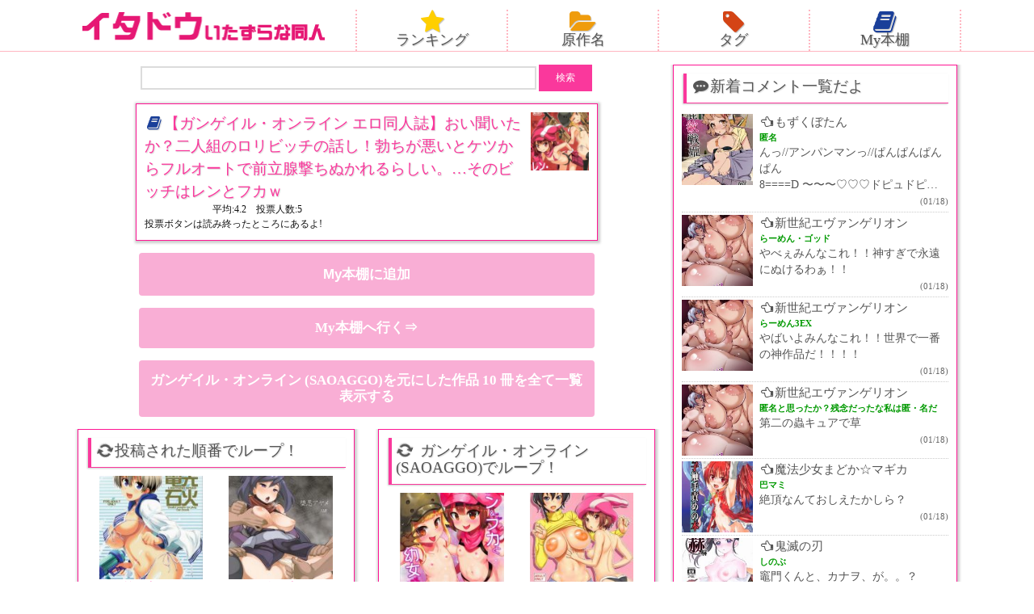

--- FILE ---
content_type: text/html; charset=UTF-8
request_url: https://ita-do.com/%E4%BD%9C%E5%93%81%E5%88%A5/%E3%82%AC%E3%83%B3%E3%82%B2%E3%82%A4%E3%83%AB%E3%83%BB%E3%82%AA%E3%83%B3%E3%83%A9%E3%82%A4%E3%83%B3-saoaggo/240921
body_size: 26949
content:
<!DOCTYPE HTML>
<html lang="ja">
<head>
<meta charset="utf-8">
<meta http-equiv="X-UA-Compatible" content="IE=edge">
<meta name="viewport" content="width=device-width,initial-scale=1.0,user-scalable=yes" />
<!-- ▼ メタ要素 ▼ -->

<!-- ▼ 重複コンテンツ用 ▼ -->
<link rel="canonical" href="https://ita-do.com/%e4%bd%9c%e5%93%81%e5%88%a5/%e3%82%ac%e3%83%b3%e3%82%b2%e3%82%a4%e3%83%ab%e3%83%bb%e3%82%aa%e3%83%b3%e3%83%a9%e3%82%a4%e3%83%b3-saoaggo/240921" />
<!-- ▲ 重複コンテンツ用 ▲ -->

<!-- ▼ ディスクリプション、タグ ▼ -->







<meta name="keywords" content="ガンゲイル・オンライン (SAOAGGO),ちっぱい,ロリ,ビッチ,エロ,マンガ,同人誌,画像,二次元" />
<meta name="description" content="【ガンゲイル・オンライン エロ同人誌】おい聞いたか？二人組のロリビッチの話し！勃ちが悪いとケツからフルオートで前立腺撃ちぬかれるらしい。…そのビッチはレンとフカｗ：エロマンガ・同人誌の無料閲覧サイトのいたどう" />
<title>【ガンゲイル・オンライン エロ同人誌】おい聞いたか？二人組のロリビッチの話し！勃ちが悪いとケツからフルオートで前立腺撃ちぬかれるらしい。…そのビッチはレンとフカｗ - いたどう エロマンガ同人誌</title>
<link crossorigin data-rocket-preconnect href="https://www.google-analytics.com" rel="preconnect">
<link crossorigin data-rocket-preconnect href="https://ajax.googleapis.com" rel="preconnect">
<link crossorigin data-rocket-preconnect href="https://accaii.com" rel="preconnect">
<link crossorigin data-rocket-preconnect href="https://gen2.glssp.net" rel="preconnect">
<link crossorigin data-rocket-preconnect href="https://img.ad-nex.com" rel="preconnect">
<link crossorigin data-rocket-preload as="font" href="https://ita-do.com/wp-content/themes/itado-SP/fonts/fontawesome-webfont.woff2?v=4.7.0" rel="preload">
<style id="wpr-usedcss">a,body,center,div,fieldset,font,form,h1,h2,h3,html,i,iframe,img,label,legend,li,object,p,small,span,table,tbody,tr,ul{margin:0;padding:0;border:0;outline:0;font-size:1em}body,input,option,select,table,textarea{font-family:'ヒラギノ角ゴ Pro W3','Hiragino Kaku Gothic Pro','Meiryo UI','ＭＳ Ｐゴシック';font-size:1em}article,aside,canvas,footer,header,nav{display:block}ul{list-style:none}a{text-decoration:none}img{max-width:100%;height:auto;vertical-align:bottom}body{font-size:12px;line-height:20px;color:#111}.box{border:1px solid #ff1493;padding:5px 4px;margin:0 auto 15px;box-shadow:1px 1px 3px 2px #ccc}.boxTitle,.boxTitle02{font-size:16px;line-height:21px;text-shadow:1px 1px 1px rgba(70,70,70,.2);font-weight:400;color:#555}.boxTitle a,.boxTitle02 a{color:#555}.boxTitle{border-left:4px solid #fa389c;border-bottom:1px solid #fa389c;margin:0 0 10px 2px;padding:3px 2px 6px 5px;box-shadow:-1px 1px 2px 0 #ccc}.titleColor_red{color:#fa389c}#content{margin-top:110px}header{background-color:#fff;border-bottom:1px solid #ffb6c1;position:fixed;top:0;left:0;width:100%;transition:.2s;z-index:2}#sitelogo{text-align:center;margin:5px 0}#sitelogo img{width:80%;max-width:300px}.navHead ul{overflow:hidden}.navHead ul li{width:24.5%;float:left;text-align:center;border-right:2px dotted #ffb6c1;line-height:15px}.navHead ul li:last-child{border:none}.navHead ul li a{display:block;color:#555;font-size:15px;text-shadow:1px 1px 1px rgba(50,50,50,.3);padding-bottom:6px}.fa-2x{font-size:1.7em!important}.fa-star{color:#ffcf00}.fa-folder-open{color:#ef9c0d}.fa-tag{color:#d44415}.fa-book{color:#1a3f99}.searchbox{text-align:center;margin-bottom:15px}input[type=text].s{width:65%;border:2px solid #dcdcdc;border-radius:0;font-size:15px;padding:3px 3px 5px;font-weight:700}.ss{width:66px}.tag_list{overflow:hidden}.tag_list li a{float:left;margin:0 2% 5px 0;padding:7px 5px;background:#eee;border:1px solid #ccc;border-radius:3px;color:#111;font-size:14px;line-height:1.5em}.tag_list a:before{font-family:FontAwesome;font-size:15px;margin-right:3px;color:#555}.tag_list a:before{content:'\f02b'}#comments{margin:20px 0},#comments .comment-form-email,#comments .comment-form-url,#comments .comment-notes,#comments h3{display:none}#comments input,#comments textarea{display:block}#comments input#submit{background:#222;color:#fff;border:none;padding:2px 15px;margin-top:5px}#comments input#submit:hover{background-color:#666;cursor:pointer}.commentList{height:400px;overflow-y:scroll;word-break:break-all}.commentList li{border-bottom:1px dotted #ccc;padding:3px 0;overflow:hidden}.commeLeftbox{width:88px;float:left;margin-right:8px}.comment_authorName{font-size:11px;color:#090;font-weight:700;line-height:18px}.commentText{font-size:14px;line-height:20px}.commentList p{display:-webkit-box;-webkit-box-orient:vertical;-webkit-line-clamp:3;overflow:hidden}.commentList a{color:#555}.commentDate{text-align:right;font-size:11px;color:#666}.commentList a:hover{color:#ff1493}.toCateList a{display:block}.mid_box{overflow:hidden;padding-top:2px}.moekai_box{float:left;position:relative;width:48%;margin:0 1% 2.5%;box-shadow:1px 1px 3px 1px rgba(50,50,50,.4);padding-bottom:7%}.moekai_picture img{width:100%;height:auto}.ratio-1_1{position:relative}.ratio-1_1:before{content:"";display:block;padding-top:130%}.inner{position:absolute;top:0;left:0;width:100%;height:100%}.moekai_text{width:98%;max-height:31%;overflow:hidden;background-color:#fff;position:absolute;bottom:0;border-radius:0 0 5px 5px;padding:1%;line-height:1.2em}.moekai_text a{color:#fa389c;font-weight:700;font-size:105%;line-height:1.2em}.moekaiAtode{position:absolute;bottom:0;right:0;z-index:1}.moekaiAtode button{background:rgba(250,56,156,.6);color:#fff;border:0;padding:5px;font-weight:700}.h1BookBox{overflow:hidden}.h1Text{float:left;width:78%}.h1Thum{float:right;width:20%}.ratingSinglePage{clear:both;height:16px;line-height:16px;position:relative;background:var(--wpr-bg-54712700-9184-4c96-bb7a-c7d0554b3b38);background-repeat:no-repeat;background-position:left bottom;text-indent:84px}.ratingSinglePage span{margin:0;text-indent:-9999px;position:absolute;left:0;top:0;background:var(--wpr-bg-cbec6de9-37d9-4e40-9bf1-4c08552c0619);background-repeat:no-repeat}.hyouka{margin:0 0 12px}.post-ratings img{text-align:center;width:27px;margin:10px 1px 0!important}.goToRank{margin:5px 0;font-size:16px}.goToRank a{font-weight:700}.singleBox{padding:0 2px 10px}.singleBox{text-align:center}.singleBox img{margin:10px 0}.article_down,.toCateList a{width:90%;max-width:550px;padding:15px 7px;text-align:center;background:#f9aed5;border-radius:4px;color:#fff;margin:0 auto 15px;font-size:17px;font-weight:700}.article_tag{overflow:hidden;padding-left:5px;margin-bottom:10px}.sharBox .boxTitle{margin:0 0 0 2px}.sharBox{padding:6px 1% 0;font-size:13px;text-align:left;margin-bottom:15px}.singleAtode button{width:90%;max-width:550px;padding:15px 7px;text-align:center;background:#f9aed5;border-radius:4px;color:#fff;margin:0 auto 15px;font-size:17px;font-weight:700;display:block;border:0;box-sizing:content-box;cursor:pointer}.singleAtode{text-align:center;font-size:15px;margin-bottom:15px}.singleGoAtode{display:block}.relative_box{position:relative;overflow:hidden}.relative_box:before{content:"";display:block;padding-top:100%}.absolute_box{position:absolute;top:0;left:0;width:100%;height:110%}.tokojyun_box{overflow:hidden}.tokojyun_box_left,.tokojyun_box_right{width:40%}.tokojyun_box_left{float:left;margin-left:5%}.tokojyun_box_right{float:right;margin-right:5%}.tokojyun_box_left_bottom a,.tokojyun_box_right_bottom a{font-size:14px;color:#fa389c;text-shadow:1px 1px 1px rgba(70,70,70,.2)}.tokojyun_box_left_bottom{float:left;margin-left:10%}.tokojyun_box_right_bottom{float:right;margin-right:10%}*{-webkit-appearance:none}.comments{margin-bottom:10px}#reply-title,.comment-form-cookies-consent{display:none}.comment-form-email,.comment-form-url,.comment-notes{display:none}textarea{width:98%}.compost{margin-bottom:10px;border-top:1px solid #dcdcdc;word-break:break-all;overflow-y:scroll;max-height:300px;font-size:13px;background-color:#ffedf1}.compost li{padding:10px 0;border-bottom:1px dotted #dcdcdc}.compost li p{padding:5px 0;display:-webkit-box;-webkit-box-orient:vertical;-webkit-line-clamp:5;overflow:hidden}.cominfo{text-align:left;font-size:11px;color:#999}.comauthor{color:#090;font-weight:700;font-size:14px}.comdate{color:#111}.singleComment{font-size:15px}.commentCaution{color:#fa389c;margin:20px 5px 0;font-size:15px}#commentform .comment-form-comment{margin-bottom:12px}#commentform textarea{border:2px solid #dcdcdc;border-radius:0}#commentform input[type=text]#author{border:2px solid #dcdcdc;width:130px;padding:5px;border-radius:0;display:inline-block}input[type=submit]{padding:8px 12px;border:2px solid #000;background:#fa389c;color:#fff;border:none;display:inline-block;border-radius:0;cursor:pointer}form{overflow:hidden}.comment-form-author{float:left}.form-submit{float:right;margin:0 14px 0 0}.catRandom li{overflow:hidden;padding:2%;margin-bottom:10px;border:1px solid #fa389c}.catThumb{width:40%;float:left}.catText{float:right;width:57%}.catText .cateAtode button{display:block;margin:8px auto 0;background:#fa389c;color:#fff;border:0}.catRandom li a{color:#111;font-size:112%}.catRandom li .cateAtode a{display:block;width:85%;padding:5px 0 7px;text-align:center;background:#f9aed5;border-radius:4px;color:#fff;margin:4px auto 0;font-size:14px;font-weight:700}.copy{font-size:12px;text-align:center;padding:10px 0 40px}#navi2{margin:0 0 10px}#navi2 ul{overflow:hidden;margin:0 auto;width:95%}#navi2 ul li{margin:0 1%;text-align:center;width:23%;float:left}#navi2 ul li a{padding:7%;font-size:14px;color:#fff;font-weight:700;background:-webkit-gradient(linear,left top,left bottom,color-stop(1,#f9aed5),color-stop(0,#fa389c));background:-webkit-linear-gradient(top,#fa389c 0,#f9aed5 100%);background:-moz-linear-gradient(top,#fa389c 0,#f9aed5 100%);background:-o-linear-gradient(top,#fa389c 0,#f9aed5 100%);background:-ms-linear-gradient(top,#fa389c 0,#f9aed5 100%);background:linear-gradient(top,#fa389c 0,#f9aed5 100%);display:block}.fix{clear:both}.sukima01{margin-bottom:30px}@media screen and (min-width:600px){.box{padding:10px}.boxTitle,.boxTitle02{font-size:19px}.boxTitle{padding:5px 2px 10px 5px}#content{margin-top:120px}.navHead ul li a{font-size:17px}.tag_list li a{font-size:16px;margin:0 2% 15px 0}.commentList a{font-size:15px}.moekai_box{width:31.3%}.moekai_text a{font-size:110%;line-height:1.3em}.h1BookBox{max-width:550px}.h1Text{float:left;width:85%;line-height:1.5em}.h1Thum{width:13%}.singleBox{width:94%;padding:10px}.floatBox{overflow:hidden}.floatBL,.floatBR{width:43.5%}.floatBL{float:left;margin-left:1.5%}.floatBR{float:right;margin-right:1.5%}.comments{font-size:120%}.compost{padding:10px 5px;max-height:500px}.catRandom ul{overflow:hidden;margin-left:1.7%}.catRandom li{padding:1%;margin:0 2% 2% 0;width:45.5%;height:157px;float:left}.catThumb{max-height:132px;overflow:hidden}}@media screen and (min-width:960px){#content{overflow:hidden;max-width:1100px;margin:80px auto 0;padding-right:10px}#ColumnL{width:67%;float:left}#ColumnR{width:32%;float:right}.headBox{overflow:hidden;max-width:1110px;margin:0 auto}#sitelogo{width:30%;float:left;margin:15px 0 5px}#sitelogo img{width:100%}.navHead{width:68%;float:left;margin:12px 0 0 2%}.navHead ul li{border-left:2px dotted #ffb6c1;border-right:none}.navHead ul li:last-child{border-left:2px dotted #ffb6c1;border-right:2px dotted #ffb6c1}.navHead ul li a{font-size:18px}.navHead ul li a:hover{background-color:#ff1493}.commentList{overflow:auto;height:auto}.moekai_box{width:48%}.moekai_text a{font-size:110%;line-height:1.3em}.moekai_box a:hover{opacity:.7}#navi2 ul{width:73%}#navi2 ul li a{font-size:16px}footer{height:auto}}span.right{float:right!important;margin:0 10px 0 0}@font-face{font-display:swap;font-family:FontAwesome;src:url('https://ita-do.com/wp-content/themes/itado-SP/fonts/fontawesome-webfont.eot?v=4.7.0');src:url('https://ita-do.com/wp-content/themes/itado-SP/fonts/fontawesome-webfont.eot?#iefix&v=4.7.0') format('embedded-opentype'),url('https://ita-do.com/wp-content/themes/itado-SP/fonts/fontawesome-webfont.woff2?v=4.7.0') format('woff2'),url('https://ita-do.com/wp-content/themes/itado-SP/fonts/fontawesome-webfont.woff?v=4.7.0') format('woff'),url('https://ita-do.com/wp-content/themes/itado-SP/fonts/fontawesome-webfont.ttf?v=4.7.0') format('truetype'),url('https://ita-do.com/wp-content/themes/itado-SP/fonts/fontawesome-webfont.svg?v=4.7.0#fontawesomeregular') format('svg');font-weight:400;font-style:normal}.fa{display:inline-block;font:14px/1 FontAwesome;font-size:inherit;text-rendering:auto;-webkit-font-smoothing:antialiased;-moz-osx-font-smoothing:grayscale}.fa-2x{font-size:2em}.fa-fw{width:1.28571429em;text-align:center}.fa-spin{-webkit-animation:2s linear infinite fa-spin;animation:2s linear infinite fa-spin}@-webkit-keyframes fa-spin{0%{-webkit-transform:rotate(0);transform:rotate(0)}100%{-webkit-transform:rotate(359deg);transform:rotate(359deg)}}@keyframes fa-spin{0%{-webkit-transform:rotate(0);transform:rotate(0)}100%{-webkit-transform:rotate(359deg);transform:rotate(359deg)}}.fa-star:before{content:"\f005"}.fa-refresh:before{content:"\f021"}.fa-tag:before{content:"\f02b"}.fa-book:before{content:"\f02d"}.fa-folder-open:before{content:"\f07c"}.fa-comments:before{content:"\f086"}.fa-heart-o:before{content:"\f08a"}.fa-hand-o-left:before{content:"\f0a5"}.fa-history:before{content:"\f1da"}.fa-commenting:before{content:"\f27a"}img:is([sizes=auto i],[sizes^="auto," i]){contain-intrinsic-size:3000px 1500px}img.emoji{display:inline!important;border:none!important;box-shadow:none!important;height:1em!important;width:1em!important;margin:0 .07em!important;vertical-align:-.1em!important;background:0 0!important;padding:0!important}:root{--wp-block-synced-color:#7a00df;--wp-block-synced-color--rgb:122,0,223;--wp-bound-block-color:var(--wp-block-synced-color);--wp-editor-canvas-background:#ddd;--wp-admin-theme-color:#007cba;--wp-admin-theme-color--rgb:0,124,186;--wp-admin-theme-color-darker-10:#006ba1;--wp-admin-theme-color-darker-10--rgb:0,107,160.5;--wp-admin-theme-color-darker-20:#005a87;--wp-admin-theme-color-darker-20--rgb:0,90,135;--wp-admin-border-width-focus:2px}@media (min-resolution:192dpi){:root{--wp-admin-border-width-focus:1.5px}}:root{--wp--preset--font-size--normal:16px;--wp--preset--font-size--huge:42px}html :where(.has-border-color){border-style:solid}html :where([style*=border-top-color]){border-top-style:solid}html :where([style*=border-right-color]){border-right-style:solid}html :where([style*=border-bottom-color]){border-bottom-style:solid}html :where([style*=border-left-color]){border-left-style:solid}html :where([style*=border-width]){border-style:solid}html :where([style*=border-top-width]){border-top-style:solid}html :where([style*=border-right-width]){border-right-style:solid}html :where([style*=border-bottom-width]){border-bottom-style:solid}html :where([style*=border-left-width]){border-left-style:solid}html :where(img[class*=wp-image-]){height:auto;max-width:100%}:where(figure){margin:0 0 1em}html :where(.is-position-sticky){--wp-admin--admin-bar--position-offset:var(--wp-admin--admin-bar--height,0px)}@media screen and (max-width:600px){html :where(.is-position-sticky){--wp-admin--admin-bar--position-offset:0px}}:root{--wp--preset--aspect-ratio--square:1;--wp--preset--aspect-ratio--4-3:4/3;--wp--preset--aspect-ratio--3-4:3/4;--wp--preset--aspect-ratio--3-2:3/2;--wp--preset--aspect-ratio--2-3:2/3;--wp--preset--aspect-ratio--16-9:16/9;--wp--preset--aspect-ratio--9-16:9/16;--wp--preset--color--black:#000000;--wp--preset--color--cyan-bluish-gray:#abb8c3;--wp--preset--color--white:#ffffff;--wp--preset--color--pale-pink:#f78da7;--wp--preset--color--vivid-red:#cf2e2e;--wp--preset--color--luminous-vivid-orange:#ff6900;--wp--preset--color--luminous-vivid-amber:#fcb900;--wp--preset--color--light-green-cyan:#7bdcb5;--wp--preset--color--vivid-green-cyan:#00d084;--wp--preset--color--pale-cyan-blue:#8ed1fc;--wp--preset--color--vivid-cyan-blue:#0693e3;--wp--preset--color--vivid-purple:#9b51e0;--wp--preset--gradient--vivid-cyan-blue-to-vivid-purple:linear-gradient(135deg,rgb(6, 147, 227) 0%,rgb(155, 81, 224) 100%);--wp--preset--gradient--light-green-cyan-to-vivid-green-cyan:linear-gradient(135deg,rgb(122, 220, 180) 0%,rgb(0, 208, 130) 100%);--wp--preset--gradient--luminous-vivid-amber-to-luminous-vivid-orange:linear-gradient(135deg,rgb(252, 185, 0) 0%,rgb(255, 105, 0) 100%);--wp--preset--gradient--luminous-vivid-orange-to-vivid-red:linear-gradient(135deg,rgb(255, 105, 0) 0%,rgb(207, 46, 46) 100%);--wp--preset--gradient--very-light-gray-to-cyan-bluish-gray:linear-gradient(135deg,rgb(238, 238, 238) 0%,rgb(169, 184, 195) 100%);--wp--preset--gradient--cool-to-warm-spectrum:linear-gradient(135deg,rgb(74, 234, 220) 0%,rgb(151, 120, 209) 20%,rgb(207, 42, 186) 40%,rgb(238, 44, 130) 60%,rgb(251, 105, 98) 80%,rgb(254, 248, 76) 100%);--wp--preset--gradient--blush-light-purple:linear-gradient(135deg,rgb(255, 206, 236) 0%,rgb(152, 150, 240) 100%);--wp--preset--gradient--blush-bordeaux:linear-gradient(135deg,rgb(254, 205, 165) 0%,rgb(254, 45, 45) 50%,rgb(107, 0, 62) 100%);--wp--preset--gradient--luminous-dusk:linear-gradient(135deg,rgb(255, 203, 112) 0%,rgb(199, 81, 192) 50%,rgb(65, 88, 208) 100%);--wp--preset--gradient--pale-ocean:linear-gradient(135deg,rgb(255, 245, 203) 0%,rgb(182, 227, 212) 50%,rgb(51, 167, 181) 100%);--wp--preset--gradient--electric-grass:linear-gradient(135deg,rgb(202, 248, 128) 0%,rgb(113, 206, 126) 100%);--wp--preset--gradient--midnight:linear-gradient(135deg,rgb(2, 3, 129) 0%,rgb(40, 116, 252) 100%);--wp--preset--font-size--small:13px;--wp--preset--font-size--medium:20px;--wp--preset--font-size--large:36px;--wp--preset--font-size--x-large:42px;--wp--preset--spacing--20:0.44rem;--wp--preset--spacing--30:0.67rem;--wp--preset--spacing--40:1rem;--wp--preset--spacing--50:1.5rem;--wp--preset--spacing--60:2.25rem;--wp--preset--spacing--70:3.38rem;--wp--preset--spacing--80:5.06rem;--wp--preset--shadow--natural:6px 6px 9px rgba(0, 0, 0, .2);--wp--preset--shadow--deep:12px 12px 50px rgba(0, 0, 0, .4);--wp--preset--shadow--sharp:6px 6px 0px rgba(0, 0, 0, .2);--wp--preset--shadow--outlined:6px 6px 0px -3px rgb(255, 255, 255),6px 6px rgb(0, 0, 0);--wp--preset--shadow--crisp:6px 6px 0px rgb(0, 0, 0)}:where(.is-layout-flex){gap:.5em}:where(.is-layout-grid){gap:.5em}:where(.wp-block-columns.is-layout-flex){gap:2em}:where(.wp-block-columns.is-layout-grid){gap:2em}:where(.wp-block-post-template.is-layout-flex){gap:1.25em}:where(.wp-block-post-template.is-layout-grid){gap:1.25em}.post-ratings{width:100%;opacity:1}.post-ratings-loading{display:none;height:16px;text-align:left}.post-ratings-image{border:0}.post-ratings img,.post-ratings-image img,.post-ratings-loading img{border:0;padding:0;margin:0}.simplefavorite-button.active{opacity:.7}.favorites-list{list-style:none}.favorites-list li{zoom:1;border-top:1px solid rgba(0,0,0,.2);padding:.75em 0;margin:0}.favorites-list li:after,.favorites-list li:before{content:" ";display:table}.favorites-list li:after{clear:both}.favorites-list li img{float:left;margin-right:1em}.simplefavorites-modal-backdrop{position:fixed;width:0;height:0;background-color:rgba(0,0,0,.85);top:0;left:50%;z-index:998;opacity:0;-webkit-transition:opacity .2s;transition:opacity .2s ease}.simplefavorites-modal-backdrop.active{width:100%;height:100%;left:0;opacity:1;-webkit-transition:opacity .2s;transition:opacity .2s ease}.simplefavorites-modal-content-body{padding:1em;max-height:300px;overflow:auto;zoom:1}.simplefavorites-modal-content-body:after,.simplefavorites-modal-content-body:before{content:" ";display:table}.simplefavorites-modal-content-body:after{clear:both}.simplefavorites-modal-content-body.no-padding{padding:0}.simplefavorites-modal-content-interior{padding:1em 1em 0}.simplefavorites-modal-content-footer{zoom:1;padding:.7em;border-radius:0 0 2px 2px;background-color:rgba(51,51,51,.1)}.simplefavorites-modal-content-footer:after,.simplefavorites-modal-content-footer:before{content:" ";display:table}.simplefavorites-modal-content-footer:after{clear:both}.simplefavorites-button-consent-deny{float:left;opacity:.7}.simplefavorites-button-consent-accept{float:right}@media (max-width:767px){.simplefavorites-modal-content-body{height:300px;overflow-y:scroll;-webkit-overflow-scrolling:touch;overflow-x:hidden}}@media print{.simplefavorites-modal-backdrop{display:none}}</style>

<!-- ▲ ディスクリプション、タグ ▲ -->

<!-- ▼ グローバルナビから表示される各リストページ ▼ -->




<!-- ▲ グローバルナビから表示される各リストページ ▲ --><!-- ▲ メタ要素 ▲ -->
<!-- ▼ CSS変更時クエリ変更 ▼ -->

<!-- ▲ CSS変更時クエリ変更 ▲ -->

<link rel="shortcut icon" type="image/x-icon" href="https://ita-do.com/wp-content/themes/itado-SP/img/favicon.ico" />
<script src="https://ajax.googleapis.com/ajax/libs/jquery/3.4.1/jquery.min.js"></script>
<!--▼ slick sliderカテゴリ一覧ページとカテゴリページのみで読込 ▼-->
<!--▲ slick sliderカテゴリ一覧ページとカテゴリページのみで読込 ▲-->
<!--[if lt IE 9]>
<script src="https://ita-do.com/wp-content/themes/itado-SP/js/html5shiv.js"></script>
<script src="http://css3-mediaqueries-js.googlecode.com/svn/trunk/css3-mediaqueries.js"></script>


<!-- ▼ コメント欄の文字数制限 ▼ -->
<script type="text/javascript">
$(function() {
   var count = 100;
 $('.text_limit').each(function() {
     var thisText = $(this).text();
      var textLength = thisText.length;
       if (textLength > count) {
          var showText = thisText.substring(0, count);
          var insertText = showText += '…';
          $(this).html(insertText);
      };
  });
});
</script>
<!-- ▲ コメント欄の文字数制限 ▲ -->


<![endif]-->
<meta name='robots' content='max-image-preview:large' />

<link rel="alternate" type="application/rss+xml" title="いたどう エロマンガ同人誌 &raquo; 【ガンゲイル・オンライン エロ同人誌】おい聞いたか？二人組のロリビッチの話し！勃ちが悪いとケツからフルオートで前立腺撃ちぬかれるらしい。…そのビッチはレンとフカｗ のコメントのフィード" href="https://ita-do.com/%e4%bd%9c%e5%93%81%e5%88%a5/%e3%82%ac%e3%83%b3%e3%82%b2%e3%82%a4%e3%83%ab%e3%83%bb%e3%82%aa%e3%83%b3%e3%83%a9%e3%82%a4%e3%83%b3-saoaggo/240921/feed" />
<link rel="alternate" title="oEmbed (JSON)" type="application/json+oembed" href="https://ita-do.com/wp-json/oembed/1.0/embed?url=https%3A%2F%2Fita-do.com%2F%25e4%25bd%259c%25e5%2593%2581%25e5%2588%25a5%2F%25e3%2582%25ac%25e3%2583%25b3%25e3%2582%25b2%25e3%2582%25a4%25e3%2583%25ab%25e3%2583%25bb%25e3%2582%25aa%25e3%2583%25b3%25e3%2583%25a9%25e3%2582%25a4%25e3%2583%25b3-saoaggo%2F240921" />
<link rel="alternate" title="oEmbed (XML)" type="text/xml+oembed" href="https://ita-do.com/wp-json/oembed/1.0/embed?url=https%3A%2F%2Fita-do.com%2F%25e4%25bd%259c%25e5%2593%2581%25e5%2588%25a5%2F%25e3%2582%25ac%25e3%2583%25b3%25e3%2582%25b2%25e3%2582%25a4%25e3%2583%25ab%25e3%2583%25bb%25e3%2582%25aa%25e3%2583%25b3%25e3%2583%25a9%25e3%2582%25a4%25e3%2583%25b3-saoaggo%2F240921&#038;format=xml" />
<style id='wp-img-auto-sizes-contain-inline-css' type='text/css'></style>
<style id='wp-emoji-styles-inline-css' type='text/css'></style>
<style id='wp-block-library-inline-css' type='text/css'></style><style id='global-styles-inline-css' type='text/css'></style>

<style id='classic-theme-styles-inline-css' type='text/css'></style>



<style id='rocket-lazyload-inline-css' type='text/css'>
.rll-youtube-player{position:relative;padding-bottom:56.23%;height:0;overflow:hidden;max-width:100%;}.rll-youtube-player:focus-within{outline: 2px solid currentColor;outline-offset: 5px;}.rll-youtube-player iframe{position:absolute;top:0;left:0;width:100%;height:100%;z-index:100;background:0 0}.rll-youtube-player img{bottom:0;display:block;left:0;margin:auto;max-width:100%;width:100%;position:absolute;right:0;top:0;border:none;height:auto;-webkit-transition:.4s all;-moz-transition:.4s all;transition:.4s all}.rll-youtube-player img:hover{-webkit-filter:brightness(75%)}.rll-youtube-player .play{height:100%;width:100%;left:0;top:0;position:absolute;background:var(--wpr-bg-fc37b676-a2af-4421-8229-e6601399fee7) no-repeat center;background-color: transparent !important;cursor:pointer;border:none;}
/*# sourceURL=rocket-lazyload-inline-css */
</style>
<script type="text/javascript" src="https://ita-do.com/wp-includes/js/jquery/jquery.min.js?ver=3.7.1" id="jquery-core-js"></script>
<script type="text/javascript" src="https://ita-do.com/wp-includes/js/jquery/jquery-migrate.min.js?ver=3.4.1" id="jquery-migrate-js"></script>
<script type="text/javascript" id="favorites-js-extra">
/* <![CDATA[ */
var favorites_data = {"ajaxurl":"https://ita-do.com/wp-admin/admin-ajax.php","nonce":"93050e17cb","favorite":"My\u672c\u68da\u306b\u8ffd\u52a0","favorited":"My\u672c\u68da\u304b\u3089\u5916\u3059","includecount":"","indicate_loading":"","loading_text":"Loading","loading_image":"","loading_image_active":"","loading_image_preload":"","cache_enabled":"1","button_options":{"button_type":"custom","custom_colors":false,"box_shadow":false,"include_count":false,"default":{"background_default":false,"border_default":false,"text_default":false,"icon_default":false,"count_default":false},"active":{"background_active":false,"border_active":false,"text_active":false,"icon_active":false,"count_active":false}},"authentication_modal_content":"\u003Cp\u003EPlease login to add favorites.\u003C/p\u003E\u003Cp\u003E\u003Ca href=\"#\" data-favorites-modal-close\u003EDismiss this notice\u003C/a\u003E\u003C/p\u003E","authentication_redirect":"","dev_mode":"","logged_in":"","user_id":"0","authentication_redirect_url":"https://ita-do.com/wp-login.php"};
//# sourceURL=favorites-js-extra
/* ]]> */
</script>
<script type="text/javascript" src="https://ita-do.com/wp-content/plugins/favorites/assets/js/favorites.min.js?ver=2.3.4" id="favorites-js"></script>
<link rel="https://api.w.org/" href="https://ita-do.com/wp-json/" /><link rel="alternate" title="JSON" type="application/json" href="https://ita-do.com/wp-json/wp/v2/posts/240921" /><link rel="EditURI" type="application/rsd+xml" title="RSD" href="https://ita-do.com/xmlrpc.php?rsd" />
<meta name="generator" content="WordPress 6.9" />
<link rel="canonical" href="https://ita-do.com/%e4%bd%9c%e5%93%81%e5%88%a5/%e3%82%ac%e3%83%b3%e3%82%b2%e3%82%a4%e3%83%ab%e3%83%bb%e3%82%aa%e3%83%b3%e3%83%a9%e3%82%a4%e3%83%b3-saoaggo/240921" />
<link rel='shortlink' href='https://ita-do.com/?p=240921' />
<style type="text/css"></style><noscript><style id="rocket-lazyload-nojs-css">.rll-youtube-player, [data-lazy-src]{display:none !important;}</style></noscript>
<script>
  (function(i,s,o,g,r,a,m){i['GoogleAnalyticsObject']=r;i[r]=i[r]||function(){
  (i[r].q=i[r].q||[]).push(arguments)},i[r].l=1*new Date();a=s.createElement(o),
  m=s.getElementsByTagName(o)[0];a.async=1;a.src=g;m.parentNode.insertBefore(a,m)
  })(window,document,'script','https://www.google-analytics.com/analytics.js','ga');

  ga('create', 'UA-87679098-5', 'auto');
  ga('send', 'pageview');
</script>

<style id="wpr-lazyload-bg-container"></style><style id="wpr-lazyload-bg-exclusion"></style>
<noscript>
<style id="wpr-lazyload-bg-nostyle">.ratingSinglePage{--wpr-bg-54712700-9184-4c96-bb7a-c7d0554b3b38: url('https://ita-do.com/wp-content/themes/itado-SP/img/rating_02.png');}.ratingSinglePage span{--wpr-bg-cbec6de9-37d9-4e40-9bf1-4c08552c0619: url('https://ita-do.com/wp-content/themes/itado-SP/img/rating_02.png');}.rll-youtube-player .play{--wpr-bg-fc37b676-a2af-4421-8229-e6601399fee7: url('https://ita-do.com/wp-content/plugins/wp-rocket/assets/img/youtube.png');}</style>
</noscript>
<script type="application/javascript">const rocket_pairs = [{"selector":".ratingSinglePage","style":".ratingSinglePage{--wpr-bg-54712700-9184-4c96-bb7a-c7d0554b3b38: url('https:\/\/ita-do.com\/wp-content\/themes\/itado-SP\/img\/rating_02.png');}","hash":"54712700-9184-4c96-bb7a-c7d0554b3b38","url":"https:\/\/ita-do.com\/wp-content\/themes\/itado-SP\/img\/rating_02.png"},{"selector":".ratingSinglePage span","style":".ratingSinglePage span{--wpr-bg-cbec6de9-37d9-4e40-9bf1-4c08552c0619: url('https:\/\/ita-do.com\/wp-content\/themes\/itado-SP\/img\/rating_02.png');}","hash":"cbec6de9-37d9-4e40-9bf1-4c08552c0619","url":"https:\/\/ita-do.com\/wp-content\/themes\/itado-SP\/img\/rating_02.png"},{"selector":".rll-youtube-player .play","style":".rll-youtube-player .play{--wpr-bg-fc37b676-a2af-4421-8229-e6601399fee7: url('https:\/\/ita-do.com\/wp-content\/plugins\/wp-rocket\/assets\/img\/youtube.png');}","hash":"fc37b676-a2af-4421-8229-e6601399fee7","url":"https:\/\/ita-do.com\/wp-content\/plugins\/wp-rocket\/assets\/img\/youtube.png"}]; const rocket_excluded_pairs = [];</script><meta name="generator" content="WP Rocket 3.20.0.3" data-wpr-features="wpr_lazyload_css_bg_img wpr_remove_unused_css wpr_lazyload_images wpr_lazyload_iframes wpr_preconnect_external_domains wpr_image_dimensions wpr_minify_css wpr_preload_links wpr_host_fonts_locally wpr_desktop" /></head>

<body>
<!-- ▼ アクセス解析 ▼ -->
<script src="//accaii.com/itadosp/script.js" async></script><noscript><img src="//accaii.com/itadosp/script?guid=on"></noscript>
<!-- ▲ アクセス解析 ▲ -->

<!-- ▼ ロゴとナビ ▼ -->
<header data-rocket-location-hash="a958a4e02512def1962799edcb763194">
<div data-rocket-location-hash="f0ec306a3c141bb9b4e32e8a6c7c81ad" class="headBox">
	
<div data-rocket-location-hash="527f196109ff8f7a904a05203636ebbe" id="sitelogo">
<a href="https://ita-do.com"><img width="299" height="35" src="data:image/svg+xml,%3Csvg%20xmlns='http://www.w3.org/2000/svg'%20viewBox='0%200%20299%2035'%3E%3C/svg%3E" alt="サイトのロゴ" data-lazy-src="https://ita-do.com/wp-content/themes/itado-SP/img/ikedou_logo_03.png" /><noscript><img width="299" height="35" src="https://ita-do.com/wp-content/themes/itado-SP/img/ikedou_logo_03.png" alt="サイトのロゴ" /></noscript></a>
</div>

<nav class="navHead">
<ul>
<li><a href="https://ita-do.com/ranking"><i class="fa fa-star fa-2x"></i><br />ランキング</a></li>
<li><a href="https://ita-do.com/sp_catlist"><i class="fa fa-folder-open fa-2x"></i><br />原作名</a></li>
<li><a href="https://ita-do.com/sp_taglist"><i class="fa fa-tag fa-2x"></i><br />タグ</a></li>
<li><a href="https://ita-do.com/mybookshelf"><i class="fa fa-book fa-2x"></i><br />My本棚</a></li>
</ul>
</nav>
	
</div><!-- /headBox -->
</header>
<!-- ▲ ロゴとナビ ▲ -->

<div data-rocket-location-hash="3083d15295dfe5b6c102cddcbb954050" id="content">

<div data-rocket-location-hash="8e27ec538c5ae127765215ac4c879ffd" id="ColumnL">

<!-- ▼ 検索 ▼ -->
<div data-rocket-location-hash="9b44b56db8c303d0192f4a358bdeeb2d" class="searchbox">
<form action="https://ita-do.com/" method="get">
<input class="s" type="text" name="s" title="検索ボックス" value="">
<input class="ss" type="submit" value="検索">
</form>
</div>
<!-- ▲ 検索 ▲ -->

<!--▼▼ 最上部レクタン広告 ▼▼-->
<!--★ ＰＣで非読込 ★-->
<!--▲▲ 最上部レクタン広告 ▲▲-->

<article data-rocket-location-hash="e01039d99d78787525a3c657ed7e2638">

<!-- ▼ 各h1 ▼ -->

<!-- ▼ ホームページ ▼ -->
<div class="box h1BookBox">
<h1 class="boxTitle02 titleColor_red h1Text"><i class="fa fa-book fa-fw"></i>【ガンゲイル・オンライン エロ同人誌】おい聞いたか？二人組のロリビッチの話し！勃ちが悪いとケツからフルオートで前立腺撃ちぬかれるらしい。…そのビッチはレンとフカｗ</h1>
<p class="h1Thum"><img width="150" height="150" src="data:image/svg+xml,%3Csvg%20xmlns='http://www.w3.org/2000/svg'%20viewBox='0%200%20150%20150'%3E%3C/svg%3E" class="attachment-thumbnail size-thumbnail wp-post-image" alt="【ガンゲイル・オンライン エロ同人誌】おい聞いたか？二人組のロリビッチの話し！勃ちが悪いとケツからフルオートで前立腺撃ちぬかれるらしい。…そのビッチはレンとフカｗ" title="【ガンゲイル・オンライン エロ同人誌】おい聞いたか？二人組のロリビッチの話し！勃ちが悪いとケツからフルオートで前立腺撃ちぬかれるらしい。…そのビッチはレンとフカｗ" decoding="async" data-lazy-srcset="https://ita-do.com/wp-content/uploads/2018/09/01snkvdu04-150x150.jpg 150w, https://ita-do.com/wp-content/uploads/2018/09/01snkvdu04-200x200.jpg 200w" data-lazy-sizes="(max-width: 150px) 100vw, 150px" data-lazy-src="https://ita-do.com/wp-content/uploads/2018/09/01snkvdu04-150x150.jpg" /><noscript><img width="150" height="150" src="https://ita-do.com/wp-content/uploads/2018/09/01snkvdu04-150x150.jpg" class="attachment-thumbnail size-thumbnail wp-post-image" alt="【ガンゲイル・オンライン エロ同人誌】おい聞いたか？二人組のロリビッチの話し！勃ちが悪いとケツからフルオートで前立腺撃ちぬかれるらしい。…そのビッチはレンとフカｗ" title="【ガンゲイル・オンライン エロ同人誌】おい聞いたか？二人組のロリビッチの話し！勃ちが悪いとケツからフルオートで前立腺撃ちぬかれるらしい。…そのビッチはレンとフカｗ" decoding="async" srcset="https://ita-do.com/wp-content/uploads/2018/09/01snkvdu04-150x150.jpg 150w, https://ita-do.com/wp-content/uploads/2018/09/01snkvdu04-200x200.jpg 200w" sizes="(max-width: 150px) 100vw, 150px" /></noscript></p>
<!--▼ みんなの評価 ▼-->
<div class="ratingSinglePage"><span style="width:67.2px;">Rating: </span>平均:4.2　投票人数:5</div>
<!--▲ みんなの評価 ▲-->
<div>投票ボタンは読み終ったところにあるよ!</div>
</div>

<!-- ▼ 原作名カテゴリ一覧ページ ▼ -->
<!-- ▲ 各h1 ▲ -->
<!--▼ My本棚 ▼-->
<p class="singleAtode"><button class="simplefavorite-button" data-postid="240921" data-siteid="1" data-groupid="1" data-favoritecount="61" style="">My本棚に追加</button></p>
<a class="article_down singleGoAtode" href="https://ita-do.com/mybookshelf">My本棚へ行く⇒</a>
<!--▲ My本棚 ▲-->

<!-- ▼ 同一タイトル一覧へ ▼ -->

<p class="toCateList">
<a href="https://ita-do.com/category/%e4%bd%9c%e5%93%81%e5%88%a5/%e3%82%ac%e3%83%b3%e3%82%b2%e3%82%a4%e3%83%ab%e3%83%bb%e3%82%aa%e3%83%b3%e3%83%a9%e3%82%a4%e3%83%b3-saoaggo">ガンゲイル・オンライン (SAOAGGO)を元にした作品

10
冊を全て一覧表示する</a>
</p><!-- ▲ 同一タイトル一覧へ ▲ -->

<!--▼ pc ▼-->

<!--▲ pc ▲-->

<!--★ ここにシェアボタン ★-->

<!-- ▼ 巡回 ▼ -->

<!-- ▼▼ ループ ▼▼ -->
<div data-rocket-location-hash="dd5cce8ae1bd6eef85fb5b2e8a3a084d" class="floatBox">
<!-- ▼ 投稿順 ▼ -->
<div class="box floatBL">
<p class="boxTitle"><i class="fa fa-refresh fa-fw fa-spin"></i>投稿された順番でループ！</p>
<div class="tokojyun_box">

<div class="tokojyun_box_left">
<div class="relative_box">
<div class="tokojyun_box_left_top absolute_box">
<a href="https://ita-do.com/%e4%bd%9c%e5%93%81%e5%88%a5/%e5%ae%87%e5%b4%8e%e3%81%a1%e3%82%83%e3%82%93%e3%81%af%e9%81%8a%e3%81%b3%e3%81%9f%e3%81%84/240889" rel="prev"><img width="150" height="150" src="data:image/svg+xml,%3Csvg%20xmlns='http://www.w3.org/2000/svg'%20viewBox='0%200%20150%20150'%3E%3C/svg%3E" class="attachment-thumbnail size-thumbnail wp-post-image" alt="" decoding="async" data-lazy-srcset="https://ita-do.com/wp-content/uploads/2018/09/01snkvdu08-150x150.jpg 150w, https://ita-do.com/wp-content/uploads/2018/09/01snkvdu08-200x200.jpg 200w" data-lazy-sizes="(max-width: 150px) 100vw, 150px" data-lazy-src="https://ita-do.com/wp-content/uploads/2018/09/01snkvdu08-150x150.jpg" /><noscript><img width="150" height="150" src="https://ita-do.com/wp-content/uploads/2018/09/01snkvdu08-150x150.jpg" class="attachment-thumbnail size-thumbnail wp-post-image" alt="" decoding="async" srcset="https://ita-do.com/wp-content/uploads/2018/09/01snkvdu08-150x150.jpg 150w, https://ita-do.com/wp-content/uploads/2018/09/01snkvdu08-200x200.jpg 200w" sizes="(max-width: 150px) 100vw, 150px" /></noscript></a></div>
</div>
<div class="tokojyun_box_left_bottom"><a href="https://ita-do.com/%e4%bd%9c%e5%93%81%e5%88%a5/%e5%ae%87%e5%b4%8e%e3%81%a1%e3%82%83%e3%82%93%e3%81%af%e9%81%8a%e3%81%b3%e3%81%9f%e3%81%84/240889" rel="prev"><<前の本へ</a></div>
</div>

<div class="tokojyun_box_right">
<div class="relative_box">
<div class="tokojyun_box_right_top absolute_box">
<a href="https://ita-do.com/%e4%bd%9c%e5%93%81%e5%88%a5/%e3%82%ac%e3%83%b3%e3%83%80%e3%83%a0%e3%83%93%e3%83%ab%e3%83%89%e3%83%80%e3%82%a4%e3%83%90%e3%83%bc%e3%82%ba/240949" rel="next"><img width="150" height="150" src="data:image/svg+xml,%3Csvg%20xmlns='http://www.w3.org/2000/svg'%20viewBox='0%200%20150%20150'%3E%3C/svg%3E" class="attachment-thumbnail size-thumbnail wp-post-image" alt="" decoding="async" data-lazy-srcset="https://ita-do.com/wp-content/uploads/2018/09/01snkvdu05-150x150.jpg 150w, https://ita-do.com/wp-content/uploads/2018/09/01snkvdu05-200x200.jpg 200w" data-lazy-sizes="(max-width: 150px) 100vw, 150px" data-lazy-src="https://ita-do.com/wp-content/uploads/2018/09/01snkvdu05-150x150.jpg" /><noscript><img width="150" height="150" src="https://ita-do.com/wp-content/uploads/2018/09/01snkvdu05-150x150.jpg" class="attachment-thumbnail size-thumbnail wp-post-image" alt="" decoding="async" srcset="https://ita-do.com/wp-content/uploads/2018/09/01snkvdu05-150x150.jpg 150w, https://ita-do.com/wp-content/uploads/2018/09/01snkvdu05-200x200.jpg 200w" sizes="(max-width: 150px) 100vw, 150px" /></noscript></a></div>
</div>
<div class="tokojyun_box_right_bottom"><a href="https://ita-do.com/%e4%bd%9c%e5%93%81%e5%88%a5/%e3%82%ac%e3%83%b3%e3%83%80%e3%83%a0%e3%83%93%e3%83%ab%e3%83%89%e3%83%80%e3%82%a4%e3%83%90%e3%83%bc%e3%82%ba/240949" rel="next">次の本へ>></a></div>
</div>

</div><!--tokojyun_box-->
</div><!--end entry-->
<!-- ▲ 投稿順 ▲ -->
<!-- ▼ カテゴリ順 ▼ -->
<div class="box  floatBR">
<p class="boxTitle"><i class="fa fa-refresh fa-fw fa-spin"></i>
ガンゲイル・オンライン (SAOAGGO)でループ！</p>
<div class="tokojyun_box">

<div class="tokojyun_box_left">
<div class="relative_box">
<div class="tokojyun_box_left_top absolute_box">
<a href="https://ita-do.com/%e4%bd%9c%e5%93%81%e5%88%a5/%e3%82%ac%e3%83%b3%e3%82%b2%e3%82%a4%e3%83%ab%e3%83%bb%e3%82%aa%e3%83%b3%e3%83%a9%e3%82%a4%e3%83%b3-saoaggo/238247" rel="prev"><img width="150" height="150" src="data:image/svg+xml,%3Csvg%20xmlns='http://www.w3.org/2000/svg'%20viewBox='0%200%20150%20150'%3E%3C/svg%3E" class="attachment-thumbnail size-thumbnail wp-post-image" alt="" decoding="async" data-lazy-srcset="https://ita-do.com/wp-content/uploads/2018/08/01ajkuis32-150x150.jpg 150w, https://ita-do.com/wp-content/uploads/2018/08/01ajkuis32-200x200.jpg 200w" data-lazy-sizes="(max-width: 150px) 100vw, 150px" data-lazy-src="https://ita-do.com/wp-content/uploads/2018/08/01ajkuis32-150x150.jpg" /><noscript><img width="150" height="150" src="https://ita-do.com/wp-content/uploads/2018/08/01ajkuis32-150x150.jpg" class="attachment-thumbnail size-thumbnail wp-post-image" alt="" decoding="async" srcset="https://ita-do.com/wp-content/uploads/2018/08/01ajkuis32-150x150.jpg 150w, https://ita-do.com/wp-content/uploads/2018/08/01ajkuis32-200x200.jpg 200w" sizes="(max-width: 150px) 100vw, 150px" /></noscript></a></div>
</div>
<div class="tokojyun_box_left_bottom"><a href="https://ita-do.com/%e4%bd%9c%e5%93%81%e5%88%a5/%e3%82%ac%e3%83%b3%e3%82%b2%e3%82%a4%e3%83%ab%e3%83%bb%e3%82%aa%e3%83%b3%e3%83%a9%e3%82%a4%e3%83%b3-saoaggo/238247" rel="prev"><<前の本へ</a></div>
</div>

<div class="tokojyun_box_right">
<div class="relative_box">
<div class="tokojyun_box_right_top absolute_box">
<a href="https://ita-do.com/%e4%bd%9c%e5%93%81%e5%88%a5/%e3%82%ac%e3%83%b3%e3%82%b2%e3%82%a4%e3%83%ab%e3%83%bb%e3%82%aa%e3%83%b3%e3%83%a9%e3%82%a4%e3%83%b3-saoaggo/241333" rel="next"><img width="150" height="150" src="data:image/svg+xml,%3Csvg%20xmlns='http://www.w3.org/2000/svg'%20viewBox='0%200%20150%20150'%3E%3C/svg%3E" class="attachment-thumbnail size-thumbnail wp-post-image" alt="" decoding="async" data-lazy-srcset="https://ita-do.com/wp-content/uploads/2018/09/01wueidn11-150x150.jpg 150w, https://ita-do.com/wp-content/uploads/2018/09/01wueidn11-200x200.jpg 200w" data-lazy-sizes="(max-width: 150px) 100vw, 150px" data-lazy-src="https://ita-do.com/wp-content/uploads/2018/09/01wueidn11-150x150.jpg" /><noscript><img width="150" height="150" src="https://ita-do.com/wp-content/uploads/2018/09/01wueidn11-150x150.jpg" class="attachment-thumbnail size-thumbnail wp-post-image" alt="" decoding="async" srcset="https://ita-do.com/wp-content/uploads/2018/09/01wueidn11-150x150.jpg 150w, https://ita-do.com/wp-content/uploads/2018/09/01wueidn11-200x200.jpg 200w" sizes="(max-width: 150px) 100vw, 150px" /></noscript></a></div>
</div>
<div class="tokojyun_box_right_bottom"><a href="https://ita-do.com/%e4%bd%9c%e5%93%81%e5%88%a5/%e3%82%ac%e3%83%b3%e3%82%b2%e3%82%a4%e3%83%ab%e3%83%bb%e3%82%aa%e3%83%b3%e3%83%a9%e3%82%a4%e3%83%b3-saoaggo/241333" rel="next">次の本へ>></a></div>
</div>

</div><!--tokojyun_box-->
</div><!--end entry-->
<!-- ▲ カテゴリ順 ▲ -->
</div>
<!-- ▲▲ ループ ▲▲ --><!-- ▲ 巡回 ▲ -->

<!--▼ PC広告メインカラム最上段 ▼-->
<!--★ PC ★-->
<script type="text/javascript" charset="utf-8" src="https://gen2.glssp.net/c/p/4598/82/glad.js" async></script>
<!--▲ PC広告メインカラム最上段 ▲-->

<!-- ▼ ad4 ▼ -->

<!--▼▼ PC ▼▼-->

<!--▲▲ PC ▲▲-->
<!-- ▲ ad4 ▲ -->

<!--▼ ad2 ▼-->

<!--▼▼ PC ▼▼-->
<!--▲▲ PC ▲▲-->


<!--▼ PC ▼-->
<!--▲ PC ▲-->
<!--▲ ad2 ▲-->

<!-- ▼▼▼ 本文 ▼▼▼ -->
<!--start SINGLE LOOP-->
<div class="box singleBox">


<p><img width="640" height="938" decoding="async" src="data:image/svg+xml,%3Csvg%20xmlns='http://www.w3.org/2000/svg'%20viewBox='0%200%20640%20938'%3E%3C/svg%3E" alt="" data-lazy-src="https://ita-do.com/wp-content/uploads/2018/09/01snkvdu04.jpg" /><noscript><img width="640" height="938" decoding="async" src="https://ita-do.com/wp-content/uploads/2018/09/01snkvdu04.jpg" alt="" /></noscript></p>
<p><img width="640" height="942" decoding="async" src="data:image/svg+xml,%3Csvg%20xmlns='http://www.w3.org/2000/svg'%20viewBox='0%200%20640%20942'%3E%3C/svg%3E" alt="" data-lazy-src="https://ita-do.com/wp-content/uploads/2018/09/02snkvdu04.jpg" /><noscript><img width="640" height="942" decoding="async" src="https://ita-do.com/wp-content/uploads/2018/09/02snkvdu04.jpg" alt="" /></noscript></p>
<p><img width="640" height="941" decoding="async" src="data:image/svg+xml,%3Csvg%20xmlns='http://www.w3.org/2000/svg'%20viewBox='0%200%20640%20941'%3E%3C/svg%3E" alt="" data-lazy-src="https://ita-do.com/wp-content/uploads/2018/09/03snkvdu04.jpg" /><noscript><img width="640" height="941" decoding="async" src="https://ita-do.com/wp-content/uploads/2018/09/03snkvdu04.jpg" alt="" /></noscript></p>
<p><img width="640" height="938" decoding="async" src="data:image/svg+xml,%3Csvg%20xmlns='http://www.w3.org/2000/svg'%20viewBox='0%200%20640%20938'%3E%3C/svg%3E" alt="" data-lazy-src="https://ita-do.com/wp-content/uploads/2018/09/04snkvdu04.jpg" /><noscript><img width="640" height="938" decoding="async" src="https://ita-do.com/wp-content/uploads/2018/09/04snkvdu04.jpg" alt="" /></noscript></p>
<p><img width="640" height="942" decoding="async" src="data:image/svg+xml,%3Csvg%20xmlns='http://www.w3.org/2000/svg'%20viewBox='0%200%20640%20942'%3E%3C/svg%3E" alt="" data-lazy-src="https://ita-do.com/wp-content/uploads/2018/09/05snkvdu04.jpg" /><noscript><img width="640" height="942" decoding="async" src="https://ita-do.com/wp-content/uploads/2018/09/05snkvdu04.jpg" alt="" /></noscript></p>
<p><img width="640" height="944" decoding="async" src="data:image/svg+xml,%3Csvg%20xmlns='http://www.w3.org/2000/svg'%20viewBox='0%200%20640%20944'%3E%3C/svg%3E" alt="" data-lazy-src="https://ita-do.com/wp-content/uploads/2018/09/06snkvdu04.jpg" /><noscript><img width="640" height="944" decoding="async" src="https://ita-do.com/wp-content/uploads/2018/09/06snkvdu04.jpg" alt="" /></noscript></p>
<p><img width="640" height="943" decoding="async" src="data:image/svg+xml,%3Csvg%20xmlns='http://www.w3.org/2000/svg'%20viewBox='0%200%20640%20943'%3E%3C/svg%3E" alt="" data-lazy-src="https://ita-do.com/wp-content/uploads/2018/09/07snkvdu04.jpg" /><noscript><img width="640" height="943" decoding="async" src="https://ita-do.com/wp-content/uploads/2018/09/07snkvdu04.jpg" alt="" /></noscript></p>
<p><img width="640" height="936" decoding="async" src="data:image/svg+xml,%3Csvg%20xmlns='http://www.w3.org/2000/svg'%20viewBox='0%200%20640%20936'%3E%3C/svg%3E" alt="" data-lazy-src="https://ita-do.com/wp-content/uploads/2018/09/08snkvdu04.jpg" /><noscript><img width="640" height="936" decoding="async" src="https://ita-do.com/wp-content/uploads/2018/09/08snkvdu04.jpg" alt="" /></noscript></p>
<p><img width="640" height="939" decoding="async" src="data:image/svg+xml,%3Csvg%20xmlns='http://www.w3.org/2000/svg'%20viewBox='0%200%20640%20939'%3E%3C/svg%3E" alt="" data-lazy-src="https://ita-do.com/wp-content/uploads/2018/09/09snkvdu04.jpg" /><noscript><img width="640" height="939" decoding="async" src="https://ita-do.com/wp-content/uploads/2018/09/09snkvdu04.jpg" alt="" /></noscript></p>
<p><img width="640" height="938" decoding="async" src="data:image/svg+xml,%3Csvg%20xmlns='http://www.w3.org/2000/svg'%20viewBox='0%200%20640%20938'%3E%3C/svg%3E" alt="" data-lazy-src="https://ita-do.com/wp-content/uploads/2018/09/10snkvdu04.jpg" /><noscript><img width="640" height="938" decoding="async" src="https://ita-do.com/wp-content/uploads/2018/09/10snkvdu04.jpg" alt="" /></noscript></p>
<p><img width="640" height="940" decoding="async" src="data:image/svg+xml,%3Csvg%20xmlns='http://www.w3.org/2000/svg'%20viewBox='0%200%20640%20940'%3E%3C/svg%3E" alt="" data-lazy-src="https://ita-do.com/wp-content/uploads/2018/09/11snkvdu04.jpg" /><noscript><img width="640" height="940" decoding="async" src="https://ita-do.com/wp-content/uploads/2018/09/11snkvdu04.jpg" alt="" /></noscript></p>
<p><img width="640" height="933" decoding="async" src="data:image/svg+xml,%3Csvg%20xmlns='http://www.w3.org/2000/svg'%20viewBox='0%200%20640%20933'%3E%3C/svg%3E" alt="" data-lazy-src="https://ita-do.com/wp-content/uploads/2018/09/12snkvdu04.jpg" /><noscript><img width="640" height="933" decoding="async" src="https://ita-do.com/wp-content/uploads/2018/09/12snkvdu04.jpg" alt="" /></noscript></p>
<p><img width="640" height="940" decoding="async" src="data:image/svg+xml,%3Csvg%20xmlns='http://www.w3.org/2000/svg'%20viewBox='0%200%20640%20940'%3E%3C/svg%3E" alt="" data-lazy-src="https://ita-do.com/wp-content/uploads/2018/09/13snkvdu04.jpg" /><noscript><img width="640" height="940" decoding="async" src="https://ita-do.com/wp-content/uploads/2018/09/13snkvdu04.jpg" alt="" /></noscript></p>
<p><img width="640" height="938" decoding="async" src="data:image/svg+xml,%3Csvg%20xmlns='http://www.w3.org/2000/svg'%20viewBox='0%200%20640%20938'%3E%3C/svg%3E" alt="" data-lazy-src="https://ita-do.com/wp-content/uploads/2018/09/14snkvdu04.jpg" /><noscript><img width="640" height="938" decoding="async" src="https://ita-do.com/wp-content/uploads/2018/09/14snkvdu04.jpg" alt="" /></noscript></p>
<p><img width="640" height="940" decoding="async" src="data:image/svg+xml,%3Csvg%20xmlns='http://www.w3.org/2000/svg'%20viewBox='0%200%20640%20940'%3E%3C/svg%3E" alt="" data-lazy-src="https://ita-do.com/wp-content/uploads/2018/09/15snkvdu04.jpg" /><noscript><img width="640" height="940" decoding="async" src="https://ita-do.com/wp-content/uploads/2018/09/15snkvdu04.jpg" alt="" /></noscript></p>
<p><img width="640" height="939" decoding="async" src="data:image/svg+xml,%3Csvg%20xmlns='http://www.w3.org/2000/svg'%20viewBox='0%200%20640%20939'%3E%3C/svg%3E" alt="" data-lazy-src="https://ita-do.com/wp-content/uploads/2018/09/16snkvdu04.jpg" /><noscript><img width="640" height="939" decoding="async" src="https://ita-do.com/wp-content/uploads/2018/09/16snkvdu04.jpg" alt="" /></noscript></p>
<p><img width="640" height="942" decoding="async" src="data:image/svg+xml,%3Csvg%20xmlns='http://www.w3.org/2000/svg'%20viewBox='0%200%20640%20942'%3E%3C/svg%3E" alt="" data-lazy-src="https://ita-do.com/wp-content/uploads/2018/09/17snkvdu04.jpg" /><noscript><img width="640" height="942" decoding="async" src="https://ita-do.com/wp-content/uploads/2018/09/17snkvdu04.jpg" alt="" /></noscript></p>
<p><img width="640" height="936" decoding="async" src="data:image/svg+xml,%3Csvg%20xmlns='http://www.w3.org/2000/svg'%20viewBox='0%200%20640%20936'%3E%3C/svg%3E" alt="" data-lazy-src="https://ita-do.com/wp-content/uploads/2018/09/18snkvdu04.jpg" /><noscript><img width="640" height="936" decoding="async" src="https://ita-do.com/wp-content/uploads/2018/09/18snkvdu04.jpg" alt="" /></noscript></p>
<p><img width="640" height="940" decoding="async" src="data:image/svg+xml,%3Csvg%20xmlns='http://www.w3.org/2000/svg'%20viewBox='0%200%20640%20940'%3E%3C/svg%3E" alt="" data-lazy-src="https://ita-do.com/wp-content/uploads/2018/09/19snkvdu04.jpg" /><noscript><img width="640" height="940" decoding="async" src="https://ita-do.com/wp-content/uploads/2018/09/19snkvdu04.jpg" alt="" /></noscript></p>
<p><img width="640" height="936" decoding="async" src="data:image/svg+xml,%3Csvg%20xmlns='http://www.w3.org/2000/svg'%20viewBox='0%200%20640%20936'%3E%3C/svg%3E" alt="" data-lazy-src="https://ita-do.com/wp-content/uploads/2018/09/20snkvdu04.jpg" /><noscript><img width="640" height="936" decoding="async" src="https://ita-do.com/wp-content/uploads/2018/09/20snkvdu04.jpg" alt="" /></noscript></p>
<p><img width="640" height="940" decoding="async" src="data:image/svg+xml,%3Csvg%20xmlns='http://www.w3.org/2000/svg'%20viewBox='0%200%20640%20940'%3E%3C/svg%3E" alt="" data-lazy-src="https://ita-do.com/wp-content/uploads/2018/09/21snkvdu04.jpg" /><noscript><img width="640" height="940" decoding="async" src="https://ita-do.com/wp-content/uploads/2018/09/21snkvdu04.jpg" alt="" /></noscript></p>
<p><img width="640" height="934" decoding="async" src="data:image/svg+xml,%3Csvg%20xmlns='http://www.w3.org/2000/svg'%20viewBox='0%200%20640%20934'%3E%3C/svg%3E" alt="" data-lazy-src="https://ita-do.com/wp-content/uploads/2018/09/22snkvdu04.jpg" /><noscript><img width="640" height="934" decoding="async" src="https://ita-do.com/wp-content/uploads/2018/09/22snkvdu04.jpg" alt="" /></noscript></p>
<p><img width="640" height="941" decoding="async" src="data:image/svg+xml,%3Csvg%20xmlns='http://www.w3.org/2000/svg'%20viewBox='0%200%20640%20941'%3E%3C/svg%3E" alt="" data-lazy-src="https://ita-do.com/wp-content/uploads/2018/09/23snkvdu04.jpg" /><noscript><img width="640" height="941" decoding="async" src="https://ita-do.com/wp-content/uploads/2018/09/23snkvdu04.jpg" alt="" /></noscript></p>
<p><img width="640" height="934" decoding="async" src="data:image/svg+xml,%3Csvg%20xmlns='http://www.w3.org/2000/svg'%20viewBox='0%200%20640%20934'%3E%3C/svg%3E" alt="" data-lazy-src="https://ita-do.com/wp-content/uploads/2018/09/24snkvdu04.jpg" /><noscript><img width="640" height="934" decoding="async" src="https://ita-do.com/wp-content/uploads/2018/09/24snkvdu04.jpg" alt="" /></noscript></p>
<p><img width="640" height="939" decoding="async" src="data:image/svg+xml,%3Csvg%20xmlns='http://www.w3.org/2000/svg'%20viewBox='0%200%20640%20939'%3E%3C/svg%3E" alt="" data-lazy-src="https://ita-do.com/wp-content/uploads/2018/09/25snkvdu04.jpg" /><noscript><img width="640" height="939" decoding="async" src="https://ita-do.com/wp-content/uploads/2018/09/25snkvdu04.jpg" alt="" /></noscript></p>
<p><img width="640" height="941" decoding="async" src="data:image/svg+xml,%3Csvg%20xmlns='http://www.w3.org/2000/svg'%20viewBox='0%200%20640%20941'%3E%3C/svg%3E" alt="" data-lazy-src="https://ita-do.com/wp-content/uploads/2018/09/26snkvdu04.jpg" /><noscript><img width="640" height="941" decoding="async" src="https://ita-do.com/wp-content/uploads/2018/09/26snkvdu04.jpg" alt="" /></noscript></p>


<!--▼ My本棚 ▼-->
<p class="singleAtode"><button class="simplefavorite-button" data-postid="240921" data-siteid="1" data-groupid="1" data-favoritecount="61" style="">My本棚に追加</button></p>
<a class="article_down singleGoAtode" href="https://ita-do.com/mybookshelf">My本棚へ行く⇒</a>
<!--▲ My本棚 ▲-->

<!--▼ みんなの評価 ▼-->
<div class="sharBox">
<p class="boxTitle">↓の☆をタップ(クリック)するとこの作品に投票出来ます</p>
<div class="hyouka"><div id="post-ratings-240921" class="post-ratings" itemscope itemtype="https://schema.org/Article" data-nonce="64cd826f94"><img width="16" height="16" id="rating_240921_1" src="data:image/svg+xml,%3Csvg%20xmlns='http://www.w3.org/2000/svg'%20viewBox='0%200%2016%2016'%3E%3C/svg%3E" alt="1 Star" title="1 Star" onmouseover="current_rating(240921, 1, '1 Star');" onmouseout="ratings_off(4.2, 0, 0);" onclick="rate_post();" onkeypress="rate_post();" style="cursor: pointer; border: 0px;" data-lazy-src="https://ita-do.com/wp-content/plugins/wp-postratings/images/stars_crystal/rating_on.gif" /><noscript><img width="16" height="16" id="rating_240921_1" src="https://ita-do.com/wp-content/plugins/wp-postratings/images/stars_crystal/rating_on.gif" alt="1 Star" title="1 Star" onmouseover="current_rating(240921, 1, '1 Star');" onmouseout="ratings_off(4.2, 0, 0);" onclick="rate_post();" onkeypress="rate_post();" style="cursor: pointer; border: 0px;" /></noscript><img width="16" height="16" id="rating_240921_2" src="data:image/svg+xml,%3Csvg%20xmlns='http://www.w3.org/2000/svg'%20viewBox='0%200%2016%2016'%3E%3C/svg%3E" alt="2 Stars" title="2 Stars" onmouseover="current_rating(240921, 2, '2 Stars');" onmouseout="ratings_off(4.2, 0, 0);" onclick="rate_post();" onkeypress="rate_post();" style="cursor: pointer; border: 0px;" data-lazy-src="https://ita-do.com/wp-content/plugins/wp-postratings/images/stars_crystal/rating_on.gif" /><noscript><img width="16" height="16" id="rating_240921_2" src="https://ita-do.com/wp-content/plugins/wp-postratings/images/stars_crystal/rating_on.gif" alt="2 Stars" title="2 Stars" onmouseover="current_rating(240921, 2, '2 Stars');" onmouseout="ratings_off(4.2, 0, 0);" onclick="rate_post();" onkeypress="rate_post();" style="cursor: pointer; border: 0px;" /></noscript><img width="16" height="16" id="rating_240921_3" src="data:image/svg+xml,%3Csvg%20xmlns='http://www.w3.org/2000/svg'%20viewBox='0%200%2016%2016'%3E%3C/svg%3E" alt="3 Stars" title="3 Stars" onmouseover="current_rating(240921, 3, '3 Stars');" onmouseout="ratings_off(4.2, 0, 0);" onclick="rate_post();" onkeypress="rate_post();" style="cursor: pointer; border: 0px;" data-lazy-src="https://ita-do.com/wp-content/plugins/wp-postratings/images/stars_crystal/rating_on.gif" /><noscript><img width="16" height="16" id="rating_240921_3" src="https://ita-do.com/wp-content/plugins/wp-postratings/images/stars_crystal/rating_on.gif" alt="3 Stars" title="3 Stars" onmouseover="current_rating(240921, 3, '3 Stars');" onmouseout="ratings_off(4.2, 0, 0);" onclick="rate_post();" onkeypress="rate_post();" style="cursor: pointer; border: 0px;" /></noscript><img width="16" height="16" id="rating_240921_4" src="data:image/svg+xml,%3Csvg%20xmlns='http://www.w3.org/2000/svg'%20viewBox='0%200%2016%2016'%3E%3C/svg%3E" alt="4 Stars" title="4 Stars" onmouseover="current_rating(240921, 4, '4 Stars');" onmouseout="ratings_off(4.2, 0, 0);" onclick="rate_post();" onkeypress="rate_post();" style="cursor: pointer; border: 0px;" data-lazy-src="https://ita-do.com/wp-content/plugins/wp-postratings/images/stars_crystal/rating_on.gif" /><noscript><img width="16" height="16" id="rating_240921_4" src="https://ita-do.com/wp-content/plugins/wp-postratings/images/stars_crystal/rating_on.gif" alt="4 Stars" title="4 Stars" onmouseover="current_rating(240921, 4, '4 Stars');" onmouseout="ratings_off(4.2, 0, 0);" onclick="rate_post();" onkeypress="rate_post();" style="cursor: pointer; border: 0px;" /></noscript><img width="16" height="16" id="rating_240921_5" src="data:image/svg+xml,%3Csvg%20xmlns='http://www.w3.org/2000/svg'%20viewBox='0%200%2016%2016'%3E%3C/svg%3E" alt="5 Stars" title="5 Stars" onmouseover="current_rating(240921, 5, '5 Stars');" onmouseout="ratings_off(4.2, 0, 0);" onclick="rate_post();" onkeypress="rate_post();" style="cursor: pointer; border: 0px;" data-lazy-src="https://ita-do.com/wp-content/plugins/wp-postratings/images/stars_crystal/rating_off.gif" /><noscript><img width="16" height="16" id="rating_240921_5" src="https://ita-do.com/wp-content/plugins/wp-postratings/images/stars_crystal/rating_off.gif" alt="5 Stars" title="5 Stars" onmouseover="current_rating(240921, 5, '5 Stars');" onmouseout="ratings_off(4.2, 0, 0);" onclick="rate_post();" onkeypress="rate_post();" style="cursor: pointer; border: 0px;" /></noscript> (平均点:4.20　投票数:5)<br />
【☆1←低　　　　高→☆5】<br /><span class="post-ratings-text" id="ratings_240921_text"></span><meta itemprop="name" content="【ガンゲイル・オンライン エロ同人誌】おい聞いたか？二人組のロリビッチの話し！勃ちが悪いとケツからフルオートで前立腺撃ちぬかれるらしい。…そのビッチはレンとフカｗ" /><meta itemprop="headline" content="【ガンゲイル・オンライン エロ同人誌】おい聞いたか？二人組のロリビッチの話し！勃ちが悪いとケツからフルオートで前立腺撃ちぬかれるらしい。…そのビッチはレンとフカｗ" /><meta itemprop="description" content="

















































" /><meta itemprop="datePublished" content="2018-09-04T23:41:42+09:00" /><meta itemprop="dateModified" content="2018-09-03T19:42:49+09:00" /><meta itemprop="url" content="https://ita-do.com/%e4%bd%9c%e5%93%81%e5%88%a5/%e3%82%ac%e3%83%b3%e3%82%b2%e3%82%a4%e3%83%ab%e3%83%bb%e3%82%aa%e3%83%b3%e3%83%a9%e3%82%a4%e3%83%b3-saoaggo/240921" /><meta itemprop="author" content="admin" /><meta itemprop="mainEntityOfPage" content="https://ita-do.com/%e4%bd%9c%e5%93%81%e5%88%a5/%e3%82%ac%e3%83%b3%e3%82%b2%e3%82%a4%e3%83%ab%e3%83%bb%e3%82%aa%e3%83%b3%e3%83%a9%e3%82%a4%e3%83%b3-saoaggo/240921" /><div style="display: none;" itemprop="image" itemscope itemtype="https://schema.org/ImageObject"><meta itemprop="url" content="https://ita-do.com/wp-content/uploads/2018/09/01snkvdu04-150x150.jpg" /><meta itemprop="width" content="150" /><meta itemprop="height" content="150" /></div><div style="display: none;" itemprop="publisher" itemscope itemtype="https://schema.org/Organization"><meta itemprop="name" content="いたどう エロマンガ同人誌" /><meta itemprop="url" content="https://ita-do.com" /><div itemprop="logo" itemscope itemtype="https://schema.org/ImageObject"><meta itemprop="url" content="" /></div></div><div style="display: none;" itemprop="aggregateRating" itemscope itemtype="https://schema.org/AggregateRating"><meta itemprop="bestRating" content="5" /><meta itemprop="worstRating" content="1" /><meta itemprop="ratingValue" content="4.2" /><meta itemprop="ratingCount" content="5" /></div></div><div id="post-ratings-240921-loading" class="post-ratings-loading"><img src="data:image/svg+xml,%3Csvg%20xmlns='http://www.w3.org/2000/svg'%20viewBox='0%200%2016%2016'%3E%3C/svg%3E" width="16" height="16" class="post-ratings-image" data-lazy-src="https://ita-do.com/wp-content/plugins/wp-postratings/images/loading.gif" /><noscript><img src="https://ita-do.com/wp-content/plugins/wp-postratings/images/loading.gif" width="16" height="16" class="post-ratings-image" /></noscript>読み込み中...</div></div>
<div class="hyouka">※タップ（クリック）した瞬間に投票となります。☆の数を間違えないようにして下さいね。</div>
<div class="goToRank"><a href="https://ita-do.com/ranking">⇒ランキング</a>を見に行く！</div>
</div>
<!--▲ みんなの評価 ▲-->

<!--▼▼ ad3 ▼▼-->
<!--▼ PC ▼-->

<!--▲ PC ▲-->
<!--▲▲ ad3 ▲▲-->

<!-- ▼ タグ ▼ -->
<div class="article_tag sukima01">
<p class="boxTitle">この作品に含まれていたタグ</p>
<ul class="tag_list">
<li><a href="https://ita-do.com/tag/%e3%81%a1%e3%81%a3%e3%81%b1%e3%81%84">ちっぱい</a></li><li><a href="https://ita-do.com/tag/%e3%83%ad%e3%83%aa">ロリ</a></li><li><a href="https://ita-do.com/tag/bitch">ビッチ</a></li></ul>
</div><!--end article_tag-->
<!-- ▲ タグ ▲ -->

<!--▼▼ ad3 ▼▼-->

<!--▼ PC記事終わり ▼-->
<script id="uhuxmhqk4bz0" type="text/javascript" src="https://img.ad-nex.com/file/universal_tag/mhux7meb55e0/uhuxmhqk4bz0.js"></script>
<!--▲ PC記事終わり ▲-->
<!--▲▲ ad3 ▲▲-->

</div><!--end SINGLE LOOP-->
<!-- ▲▲▲ 本文 ▲▲▲ -->

<!--★ ここにシェアボタンあった ★-->

<!-- ▼ コメント ▼ -->
<div class="box">
<h2 id="GoToComment" class="boxTitle"><i class="fa fa-comments fa-fw"></i>この作品にコメントを書く</h2>
<!--★個別記事のコメント欄表示は「テーマのための関数（functions）」で制御してます★-->

<div class="comments">
<ul class="compost">

<li>
<p class="cominfo"><span class="comauthor">匿名</span>　<span class="comdate">2018.10.06</span></p>
<div class="text_limit singleComment"><p>エムさん···</p>
</div>
</li>
</li><!-- #comment-## -->

<li>
<p class="cominfo"><span class="comauthor">匿名</span>　<span class="comdate">2018.12.03</span></p>
<div class="text_limit singleComment"><p>ピトさんすでに改造してたかー・・・悪魔だな</p>
</div>
</li>
</li><!-- #comment-## -->

<li>
<p class="cominfo"><span class="comauthor">匿名</span>　<span class="comdate">2019.01.11</span></p>
<div class="text_limit singleComment"><p>ドMさんですね</p>
</div>
</li>
</li><!-- #comment-## -->

<li>
<p class="cominfo"><span class="comauthor">ななぢ</span>　<span class="comdate">2022.05.07</span></p>
<div class="text_limit singleComment"><p>はあはあですねえ</p>
</div>
</li>
</li><!-- #comment-## -->
</ul>




	<div id="respond" class="comment-respond">
		<h3 id="reply-title" class="comment-reply-title">コメントを残す <small><a rel="nofollow" id="cancel-comment-reply-link" href="/%E4%BD%9C%E5%93%81%E5%88%A5/%E3%82%AC%E3%83%B3%E3%82%B2%E3%82%A4%E3%83%AB%E3%83%BB%E3%82%AA%E3%83%B3%E3%83%A9%E3%82%A4%E3%83%B3-saoaggo/240921#respond" style="display:none;">コメントをキャンセル</a></small></h3><form action="https://ita-do.com/wp-comments-post.php" method="post" id="commentform" class="comment-form"><p class="comment-notes"><span id="email-notes">メールアドレスが公開されることはありません。</span> <span class="required-field-message"><span class="required">※</span> が付いている欄は必須項目です</span></p><p class="comment-form-comment"><label for="comment">↓コメントを書く</label><br /><textarea autocomplete="new-password"  id="e4ddf14412"  name="e4ddf14412"   cols="45" rows="4" aria-required="true"></textarea><textarea id="comment" aria-label="hp-comment" aria-hidden="true" name="comment" autocomplete="new-password" style="padding:0 !important;clip:rect(1px, 1px, 1px, 1px) !important;position:absolute !important;white-space:nowrap !important;height:1px !important;width:1px !important;overflow:hidden !important;" tabindex="-1"></textarea><script data-noptimize>document.getElementById("comment").setAttribute( "id", "a865d638ed89459577ad3feda310bfe9" );document.getElementById("e4ddf14412").setAttribute( "id", "comment" );</script></p><p class="comment-form-author"><label for="author">名前</label> <input id="author" name="author" type="text" value="" size="30" maxlength="245" autocomplete="name" /></p>
<p class="comment-form-email"><label for="email">メール</label> <input id="email" name="email" type="text" value="" size="30" maxlength="100" aria-describedby="email-notes" autocomplete="email" /></p>
<p class="comment-form-url"><label for="url">サイト</label> <input id="url" name="url" type="text" value="" size="30" maxlength="200" autocomplete="url" /></p>
<p class="comment-form-cookies-consent"><input id="wp-comment-cookies-consent" name="wp-comment-cookies-consent" type="checkbox" value="yes" /> <label for="wp-comment-cookies-consent">次回のコメントで使用するためブラウザーに自分の名前、メールアドレス、サイトを保存する。</label></p>
<p class="form-submit"><input name="submit" type="submit" id="submit" class="submit" value="コメントを送信" /> <input type='hidden' name='comment_post_ID' value='240921' id='comment_post_ID' />
<input type='hidden' name='comment_parent' id='comment_parent' value='0' />
</p><p class="tsa_param_field_tsa_" style="display:none;">email confirm<span class="required">*</span><input type="text" name="tsa_email_param_field___" id="tsa_email_param_field___" size="30" value="" />
	</p><p class="tsa_param_field_tsa_2" style="display:none;">post date<span class="required">*</span><input type="text" name="tsa_param_field_tsa_3" id="tsa_param_field_tsa_3" size="30" value="2026-01-18 09:41:39" />
	</p><p id="throwsSpamAway">日本語が含まれない投稿は無視されますのでご注意ください。（スパム対策）</p></form>	</div><!-- #respond -->
	


<p class="commentCaution">【文字数制限をかけました。１００文字まで。長文のコメントはお控え下さい。】</p>

<p class="commentCaution">※『コメントを送信ボタン』を押してもデータの送信が完了するまでに数秒かかります。二度押すと連投になるので注意して下さい。</p>
</div></div>
<!-- ▲ コメント ▲ -->

</article>

<!-- ▼ 巡回 ▼ -->

<!-- ▼▼ ループ ▼▼ -->
<div class="floatBox">
<!-- ▼ 投稿順 ▼ -->
<div class="box floatBL">
<p class="boxTitle"><i class="fa fa-refresh fa-fw fa-spin"></i>投稿された順番でループ！</p>
<div class="tokojyun_box">

<div class="tokojyun_box_left">
<div class="relative_box">
<div class="tokojyun_box_left_top absolute_box">
<a href="https://ita-do.com/%e4%bd%9c%e5%93%81%e5%88%a5/%e5%ae%87%e5%b4%8e%e3%81%a1%e3%82%83%e3%82%93%e3%81%af%e9%81%8a%e3%81%b3%e3%81%9f%e3%81%84/240889" rel="prev"><img width="150" height="150" src="data:image/svg+xml,%3Csvg%20xmlns='http://www.w3.org/2000/svg'%20viewBox='0%200%20150%20150'%3E%3C/svg%3E" class="attachment-thumbnail size-thumbnail wp-post-image" alt="" decoding="async" data-lazy-srcset="https://ita-do.com/wp-content/uploads/2018/09/01snkvdu08-150x150.jpg 150w, https://ita-do.com/wp-content/uploads/2018/09/01snkvdu08-200x200.jpg 200w" data-lazy-sizes="(max-width: 150px) 100vw, 150px" data-lazy-src="https://ita-do.com/wp-content/uploads/2018/09/01snkvdu08-150x150.jpg" /><noscript><img width="150" height="150" src="https://ita-do.com/wp-content/uploads/2018/09/01snkvdu08-150x150.jpg" class="attachment-thumbnail size-thumbnail wp-post-image" alt="" decoding="async" srcset="https://ita-do.com/wp-content/uploads/2018/09/01snkvdu08-150x150.jpg 150w, https://ita-do.com/wp-content/uploads/2018/09/01snkvdu08-200x200.jpg 200w" sizes="(max-width: 150px) 100vw, 150px" /></noscript></a></div>
</div>
<div class="tokojyun_box_left_bottom"><a href="https://ita-do.com/%e4%bd%9c%e5%93%81%e5%88%a5/%e5%ae%87%e5%b4%8e%e3%81%a1%e3%82%83%e3%82%93%e3%81%af%e9%81%8a%e3%81%b3%e3%81%9f%e3%81%84/240889" rel="prev"><<前の本へ</a></div>
</div>

<div class="tokojyun_box_right">
<div class="relative_box">
<div class="tokojyun_box_right_top absolute_box">
<a href="https://ita-do.com/%e4%bd%9c%e5%93%81%e5%88%a5/%e3%82%ac%e3%83%b3%e3%83%80%e3%83%a0%e3%83%93%e3%83%ab%e3%83%89%e3%83%80%e3%82%a4%e3%83%90%e3%83%bc%e3%82%ba/240949" rel="next"><img width="150" height="150" src="data:image/svg+xml,%3Csvg%20xmlns='http://www.w3.org/2000/svg'%20viewBox='0%200%20150%20150'%3E%3C/svg%3E" class="attachment-thumbnail size-thumbnail wp-post-image" alt="" decoding="async" data-lazy-srcset="https://ita-do.com/wp-content/uploads/2018/09/01snkvdu05-150x150.jpg 150w, https://ita-do.com/wp-content/uploads/2018/09/01snkvdu05-200x200.jpg 200w" data-lazy-sizes="(max-width: 150px) 100vw, 150px" data-lazy-src="https://ita-do.com/wp-content/uploads/2018/09/01snkvdu05-150x150.jpg" /><noscript><img width="150" height="150" src="https://ita-do.com/wp-content/uploads/2018/09/01snkvdu05-150x150.jpg" class="attachment-thumbnail size-thumbnail wp-post-image" alt="" decoding="async" srcset="https://ita-do.com/wp-content/uploads/2018/09/01snkvdu05-150x150.jpg 150w, https://ita-do.com/wp-content/uploads/2018/09/01snkvdu05-200x200.jpg 200w" sizes="(max-width: 150px) 100vw, 150px" /></noscript></a></div>
</div>
<div class="tokojyun_box_right_bottom"><a href="https://ita-do.com/%e4%bd%9c%e5%93%81%e5%88%a5/%e3%82%ac%e3%83%b3%e3%83%80%e3%83%a0%e3%83%93%e3%83%ab%e3%83%89%e3%83%80%e3%82%a4%e3%83%90%e3%83%bc%e3%82%ba/240949" rel="next">次の本へ>></a></div>
</div>

</div><!--tokojyun_box-->
</div><!--end entry-->
<!-- ▲ 投稿順 ▲ -->
<!-- ▼ カテゴリ順 ▼ -->
<div class="box  floatBR">
<p class="boxTitle"><i class="fa fa-refresh fa-fw fa-spin"></i>
ガンゲイル・オンライン (SAOAGGO)でループ！</p>
<div class="tokojyun_box">

<div class="tokojyun_box_left">
<div class="relative_box">
<div class="tokojyun_box_left_top absolute_box">
<a href="https://ita-do.com/%e4%bd%9c%e5%93%81%e5%88%a5/%e3%82%ac%e3%83%b3%e3%82%b2%e3%82%a4%e3%83%ab%e3%83%bb%e3%82%aa%e3%83%b3%e3%83%a9%e3%82%a4%e3%83%b3-saoaggo/238247" rel="prev"><img width="150" height="150" src="data:image/svg+xml,%3Csvg%20xmlns='http://www.w3.org/2000/svg'%20viewBox='0%200%20150%20150'%3E%3C/svg%3E" class="attachment-thumbnail size-thumbnail wp-post-image" alt="" decoding="async" data-lazy-srcset="https://ita-do.com/wp-content/uploads/2018/08/01ajkuis32-150x150.jpg 150w, https://ita-do.com/wp-content/uploads/2018/08/01ajkuis32-200x200.jpg 200w" data-lazy-sizes="(max-width: 150px) 100vw, 150px" data-lazy-src="https://ita-do.com/wp-content/uploads/2018/08/01ajkuis32-150x150.jpg" /><noscript><img width="150" height="150" src="https://ita-do.com/wp-content/uploads/2018/08/01ajkuis32-150x150.jpg" class="attachment-thumbnail size-thumbnail wp-post-image" alt="" decoding="async" srcset="https://ita-do.com/wp-content/uploads/2018/08/01ajkuis32-150x150.jpg 150w, https://ita-do.com/wp-content/uploads/2018/08/01ajkuis32-200x200.jpg 200w" sizes="(max-width: 150px) 100vw, 150px" /></noscript></a></div>
</div>
<div class="tokojyun_box_left_bottom"><a href="https://ita-do.com/%e4%bd%9c%e5%93%81%e5%88%a5/%e3%82%ac%e3%83%b3%e3%82%b2%e3%82%a4%e3%83%ab%e3%83%bb%e3%82%aa%e3%83%b3%e3%83%a9%e3%82%a4%e3%83%b3-saoaggo/238247" rel="prev"><<前の本へ</a></div>
</div>

<div class="tokojyun_box_right">
<div class="relative_box">
<div class="tokojyun_box_right_top absolute_box">
<a href="https://ita-do.com/%e4%bd%9c%e5%93%81%e5%88%a5/%e3%82%ac%e3%83%b3%e3%82%b2%e3%82%a4%e3%83%ab%e3%83%bb%e3%82%aa%e3%83%b3%e3%83%a9%e3%82%a4%e3%83%b3-saoaggo/241333" rel="next"><img width="150" height="150" src="data:image/svg+xml,%3Csvg%20xmlns='http://www.w3.org/2000/svg'%20viewBox='0%200%20150%20150'%3E%3C/svg%3E" class="attachment-thumbnail size-thumbnail wp-post-image" alt="" decoding="async" data-lazy-srcset="https://ita-do.com/wp-content/uploads/2018/09/01wueidn11-150x150.jpg 150w, https://ita-do.com/wp-content/uploads/2018/09/01wueidn11-200x200.jpg 200w" data-lazy-sizes="(max-width: 150px) 100vw, 150px" data-lazy-src="https://ita-do.com/wp-content/uploads/2018/09/01wueidn11-150x150.jpg" /><noscript><img width="150" height="150" src="https://ita-do.com/wp-content/uploads/2018/09/01wueidn11-150x150.jpg" class="attachment-thumbnail size-thumbnail wp-post-image" alt="" decoding="async" srcset="https://ita-do.com/wp-content/uploads/2018/09/01wueidn11-150x150.jpg 150w, https://ita-do.com/wp-content/uploads/2018/09/01wueidn11-200x200.jpg 200w" sizes="(max-width: 150px) 100vw, 150px" /></noscript></a></div>
</div>
<div class="tokojyun_box_right_bottom"><a href="https://ita-do.com/%e4%bd%9c%e5%93%81%e5%88%a5/%e3%82%ac%e3%83%b3%e3%82%b2%e3%82%a4%e3%83%ab%e3%83%bb%e3%82%aa%e3%83%b3%e3%83%a9%e3%82%a4%e3%83%b3-saoaggo/241333" rel="next">次の本へ>></a></div>
</div>

</div><!--tokojyun_box-->
</div><!--end entry-->
<!-- ▲ カテゴリ順 ▲ -->
</div>
<!-- ▲▲ ループ ▲▲ --><!-- ▲ 巡回 ▲ -->

<!-- ▼ カテゴリ内記事 ▼ -->
<aside class="box">
<h1 class="boxTitle"><i class="fa fa-history fa-fw"></i>過去に投稿された「ガンゲイル・オンライン (SAOAGGO)」の記事</h1>

<p class="toCateList">
<!--
<a href="https://ita-do.com/category/%e4%bd%9c%e5%93%81%e5%88%a5/%e3%82%ac%e3%83%b3%e3%82%b2%e3%82%a4%e3%83%ab%e3%83%bb%e3%82%aa%e3%83%b3%e3%83%a9%e3%82%a4%e3%83%b3-saoaggo">を元にした作品
-->
<a href="https://ita-do.com/category/%e4%bd%9c%e5%93%81%e5%88%a5/%e3%82%ac%e3%83%b3%e3%82%b2%e3%82%a4%e3%83%ab%e3%83%bb%e3%82%aa%e3%83%b3%e3%83%a9%e3%82%a4%e3%83%b3-saoaggo">ガンゲイル・オンライン (SAOAGGO)を元にした作品

10冊を全て一覧表示する</a>
</p>

<div class="catRandom">
<ul>
<li>
<div class="catThumb">
<img width="150" height="150" src="data:image/svg+xml,%3Csvg%20xmlns='http://www.w3.org/2000/svg'%20viewBox='0%200%20150%20150'%3E%3C/svg%3E" class="attachment-thumbnail size-thumbnail wp-post-image" alt="" decoding="async" data-lazy-srcset="https://ita-do.com/wp-content/uploads/2018/08/01bvwefg16-150x150.jpg 150w, https://ita-do.com/wp-content/uploads/2018/08/01bvwefg16-200x200.jpg 200w" data-lazy-sizes="(max-width: 150px) 100vw, 150px" data-lazy-src="https://ita-do.com/wp-content/uploads/2018/08/01bvwefg16-150x150.jpg" /><noscript><img width="150" height="150" src="https://ita-do.com/wp-content/uploads/2018/08/01bvwefg16-150x150.jpg" class="attachment-thumbnail size-thumbnail wp-post-image" alt="" decoding="async" srcset="https://ita-do.com/wp-content/uploads/2018/08/01bvwefg16-150x150.jpg 150w, https://ita-do.com/wp-content/uploads/2018/08/01bvwefg16-200x200.jpg 200w" sizes="(max-width: 150px) 100vw, 150px" /></noscript></div>
<div class="catText">
<a href="https://ita-do.com/%e4%bd%9c%e5%93%81%e5%88%a5/%e3%82%ac%e3%83%b3%e3%82%b2%e3%82%a4%e3%83%ab%e3%83%bb%e3%82%aa%e3%83%b3%e3%83%a9%e3%82%a4%e3%83%b3-saoaggo/238903">【ガンゲイル・オンライン エロ同人誌】催眠かけて淫乱にするまでもなくフカ次郎は生粋の変態ロリでした♡ 催眠で快楽堕ちしたレンに連れられフカちゃんが乱交会場へＧＯ！ｗ</a>
<p class="cateAtode"><button class="simplefavorite-button" data-postid="238903" data-siteid="1" data-groupid="1" data-favoritecount="205" style="">My本棚に追加</button></p>
</div>
</li>
<li>
<div class="catThumb">
<img width="150" height="150" src="data:image/svg+xml,%3Csvg%20xmlns='http://www.w3.org/2000/svg'%20viewBox='0%200%20150%20150'%3E%3C/svg%3E" class="attachment-thumbnail size-thumbnail wp-post-image" alt="" decoding="async" data-lazy-srcset="https://ita-do.com/wp-content/uploads/2018/06/01luyuis20-150x150.jpg 150w, https://ita-do.com/wp-content/uploads/2018/06/01luyuis20-200x200.jpg 200w" data-lazy-sizes="(max-width: 150px) 100vw, 150px" data-lazy-src="https://ita-do.com/wp-content/uploads/2018/06/01luyuis20-150x150.jpg" /><noscript><img width="150" height="150" src="https://ita-do.com/wp-content/uploads/2018/06/01luyuis20-150x150.jpg" class="attachment-thumbnail size-thumbnail wp-post-image" alt="" decoding="async" srcset="https://ita-do.com/wp-content/uploads/2018/06/01luyuis20-150x150.jpg 150w, https://ita-do.com/wp-content/uploads/2018/06/01luyuis20-200x200.jpg 200w" sizes="(max-width: 150px) 100vw, 150px" /></noscript></div>
<div class="catText">
<a href="https://ita-do.com/%e4%bd%9c%e5%93%81%e5%88%a5/%e3%82%ac%e3%83%b3%e3%82%b2%e3%82%a4%e3%83%ab%e3%83%bb%e3%82%aa%e3%83%b3%e3%83%a9%e3%82%a4%e3%83%b3-saoaggo/229828">【エロ同人誌 ガンゲイル・オンライン】えーと、リアルの名前は小比類巻香蓮と。レンちゃんリアルでは女子大生？性体験無し？それじゃゲームではハメはずそうね！</a>
<p class="cateAtode"><button class="simplefavorite-button" data-postid="229828" data-siteid="1" data-groupid="1" data-favoritecount="167" style="">My本棚に追加</button></p>
</div>
</li>
<li>
<div class="catThumb">
<img width="150" height="150" src="data:image/svg+xml,%3Csvg%20xmlns='http://www.w3.org/2000/svg'%20viewBox='0%200%20150%20150'%3E%3C/svg%3E" class="attachment-thumbnail size-thumbnail wp-post-image" alt="" decoding="async" data-lazy-srcset="https://ita-do.com/wp-content/uploads/2018/08/01ajkuis32-150x150.jpg 150w, https://ita-do.com/wp-content/uploads/2018/08/01ajkuis32-200x200.jpg 200w" data-lazy-sizes="(max-width: 150px) 100vw, 150px" data-lazy-src="https://ita-do.com/wp-content/uploads/2018/08/01ajkuis32-150x150.jpg" /><noscript><img width="150" height="150" src="https://ita-do.com/wp-content/uploads/2018/08/01ajkuis32-150x150.jpg" class="attachment-thumbnail size-thumbnail wp-post-image" alt="" decoding="async" srcset="https://ita-do.com/wp-content/uploads/2018/08/01ajkuis32-150x150.jpg 150w, https://ita-do.com/wp-content/uploads/2018/08/01ajkuis32-200x200.jpg 200w" sizes="(max-width: 150px) 100vw, 150px" /></noscript></div>
<div class="catText">
<a href="https://ita-do.com/%e4%bd%9c%e5%93%81%e5%88%a5/%e3%82%ac%e3%83%b3%e3%82%b2%e3%82%a4%e3%83%ab%e3%83%bb%e3%82%aa%e3%83%b3%e3%83%a9%e3%82%a4%e3%83%b3-saoaggo/238247">【ガンゲイル・オンライン エロ漫画】さすがフカ次郎！廃ゲーマーはゲーム内でのはっちゃけ方が違う！オッサン達を集めて乱交しても所詮ゲーム内だからオールＯＫ♡</a>
<p class="cateAtode"><button class="simplefavorite-button" data-postid="238247" data-siteid="1" data-groupid="1" data-favoritecount="78" style="">My本棚に追加</button></p>
</div>
</li>
<li>
<div class="catThumb">
<img width="150" height="150" src="data:image/svg+xml,%3Csvg%20xmlns='http://www.w3.org/2000/svg'%20viewBox='0%200%20150%20150'%3E%3C/svg%3E" class="attachment-thumbnail size-thumbnail wp-post-image" alt="" decoding="async" data-lazy-srcset="https://ita-do.com/wp-content/uploads/2018/09/01wueidn11-150x150.jpg 150w, https://ita-do.com/wp-content/uploads/2018/09/01wueidn11-200x200.jpg 200w" data-lazy-sizes="(max-width: 150px) 100vw, 150px" data-lazy-src="https://ita-do.com/wp-content/uploads/2018/09/01wueidn11-150x150.jpg" /><noscript><img width="150" height="150" src="https://ita-do.com/wp-content/uploads/2018/09/01wueidn11-150x150.jpg" class="attachment-thumbnail size-thumbnail wp-post-image" alt="" decoding="async" srcset="https://ita-do.com/wp-content/uploads/2018/09/01wueidn11-150x150.jpg 150w, https://ita-do.com/wp-content/uploads/2018/09/01wueidn11-200x200.jpg 200w" sizes="(max-width: 150px) 100vw, 150px" /></noscript></div>
<div class="catText">
<a href="https://ita-do.com/%e4%bd%9c%e5%93%81%e5%88%a5/%e3%82%ac%e3%83%b3%e3%82%b2%e3%82%a4%e3%83%ab%e3%83%bb%e3%82%aa%e3%83%b3%e3%83%a9%e3%82%a4%e3%83%b3-saoaggo/241333">【エロマンガ ガンゲイル・オンライン】あら不思議！レンと香蓮がなぜ一緒に！？どうやらこの香蓮はピトフーイさんが手に入れたアバターみたい。では百合をばオナシャス！</a>
<p class="cateAtode"><button class="simplefavorite-button" data-postid="241333" data-siteid="1" data-groupid="1" data-favoritecount="87" style="">My本棚に追加</button></p>
</div>
</li>
<li>
<div class="catThumb">
<img width="150" height="150" src="data:image/svg+xml,%3Csvg%20xmlns='http://www.w3.org/2000/svg'%20viewBox='0%200%20150%20150'%3E%3C/svg%3E" class="attachment-thumbnail size-thumbnail wp-post-image" alt="" decoding="async" data-lazy-srcset="https://ita-do.com/wp-content/uploads/2019/01/01zamsjdi04-150x150.jpg 150w, https://ita-do.com/wp-content/uploads/2019/01/01zamsjdi04-200x200.jpg 200w" data-lazy-sizes="(max-width: 150px) 100vw, 150px" data-lazy-src="https://ita-do.com/wp-content/uploads/2019/01/01zamsjdi04-150x150.jpg" /><noscript><img width="150" height="150" src="https://ita-do.com/wp-content/uploads/2019/01/01zamsjdi04-150x150.jpg" class="attachment-thumbnail size-thumbnail wp-post-image" alt="" decoding="async" srcset="https://ita-do.com/wp-content/uploads/2019/01/01zamsjdi04-150x150.jpg 150w, https://ita-do.com/wp-content/uploads/2019/01/01zamsjdi04-200x200.jpg 200w" sizes="(max-width: 150px) 100vw, 150px" /></noscript></div>
<div class="catText">
<a href="https://ita-do.com/%e4%bd%9c%e5%93%81%e5%88%a5/%e3%82%ac%e3%83%b3%e3%82%b2%e3%82%a4%e3%83%ab%e3%83%bb%e3%82%aa%e3%83%b3%e3%83%a9%e3%82%a4%e3%83%b3-saoaggo/261885">【エロマンガ SAOAGGO】ゲージがピンク！ハートのマーカー！嫌な予感しかしない！ レンの予感は見事に的中！この状態になると快楽堕ち状態に。そしてフカ次郎はすでに…ｗ</a>
<p class="cateAtode"><button class="simplefavorite-button" data-postid="261885" data-siteid="1" data-groupid="1" data-favoritecount="152" style="">My本棚に追加</button></p>
</div>
</li>
<li>
<div class="catThumb">
<img width="150" height="150" src="data:image/svg+xml,%3Csvg%20xmlns='http://www.w3.org/2000/svg'%20viewBox='0%200%20150%20150'%3E%3C/svg%3E" class="attachment-thumbnail size-thumbnail wp-post-image" alt="" decoding="async" data-lazy-srcset="https://ita-do.com/wp-content/uploads/2018/07/01mbchey09-150x150.jpg 150w, https://ita-do.com/wp-content/uploads/2018/07/01mbchey09-200x200.jpg 200w" data-lazy-sizes="(max-width: 150px) 100vw, 150px" data-lazy-src="https://ita-do.com/wp-content/uploads/2018/07/01mbchey09-150x150.jpg" /><noscript><img width="150" height="150" src="https://ita-do.com/wp-content/uploads/2018/07/01mbchey09-150x150.jpg" class="attachment-thumbnail size-thumbnail wp-post-image" alt="" decoding="async" srcset="https://ita-do.com/wp-content/uploads/2018/07/01mbchey09-150x150.jpg 150w, https://ita-do.com/wp-content/uploads/2018/07/01mbchey09-200x200.jpg 200w" sizes="(max-width: 150px) 100vw, 150px" /></noscript></div>
<div class="catText">
<a href="https://ita-do.com/%e4%bd%9c%e5%93%81%e5%88%a5/%e3%82%ac%e3%83%b3%e3%82%b2%e3%82%a4%e3%83%ab%e3%83%bb%e3%82%aa%e3%83%b3%e3%83%a9%e3%82%a4%e3%83%b3-saoaggo/236848">【ガンゲイル・オンライン エロ漫画】まぁゲームの中だしちょっとぐらいエッチな事してもいいか。とレンが油断したスキを突いて輪姦強行。「ちょっと」ではなかったね！ｗ</a>
<p class="cateAtode"><button class="simplefavorite-button" data-postid="236848" data-siteid="1" data-groupid="1" data-favoritecount="143" style="">My本棚に追加</button></p>
</div>
</li>
<li>
<div class="catThumb">
<img width="150" height="150" src="data:image/svg+xml,%3Csvg%20xmlns='http://www.w3.org/2000/svg'%20viewBox='0%200%20150%20150'%3E%3C/svg%3E" class="attachment-thumbnail size-thumbnail wp-post-image" alt="" decoding="async" data-lazy-srcset="https://ita-do.com/wp-content/uploads/2018/11/01landbr11-150x150.jpg 150w, https://ita-do.com/wp-content/uploads/2018/11/01landbr11-200x200.jpg 200w" data-lazy-sizes="(max-width: 150px) 100vw, 150px" data-lazy-src="https://ita-do.com/wp-content/uploads/2018/11/01landbr11-150x150.jpg" /><noscript><img width="150" height="150" src="https://ita-do.com/wp-content/uploads/2018/11/01landbr11-150x150.jpg" class="attachment-thumbnail size-thumbnail wp-post-image" alt="" decoding="async" srcset="https://ita-do.com/wp-content/uploads/2018/11/01landbr11-150x150.jpg 150w, https://ita-do.com/wp-content/uploads/2018/11/01landbr11-200x200.jpg 200w" sizes="(max-width: 150px) 100vw, 150px" /></noscript></div>
<div class="catText">
<a href="https://ita-do.com/%e4%bd%9c%e5%93%81%e5%88%a5/%e3%82%ac%e3%83%b3%e3%82%b2%e3%82%a4%e3%83%ab%e3%83%bb%e3%82%aa%e3%83%b3%e3%83%a9%e3%82%a4%e3%83%b3-saoaggo/250410">【エロマンガ SAOAGGO】アバタ―を乗っ取られてしまったレン。さて乗っ取りの目的は…やっぱエロか！でも香蓮本人が気が付いていないなら被害者は無し…とはいかないか！</a>
<p class="cateAtode"><button class="simplefavorite-button" data-postid="250410" data-siteid="1" data-groupid="1" data-favoritecount="62" style="">My本棚に追加</button></p>
</div>
</li>
<li>
<div class="catThumb">
<img width="150" height="150" src="data:image/svg+xml,%3Csvg%20xmlns='http://www.w3.org/2000/svg'%20viewBox='0%200%20150%20150'%3E%3C/svg%3E" class="attachment-thumbnail size-thumbnail wp-post-image" alt="" decoding="async" data-lazy-srcset="https://ita-do.com/wp-content/uploads/2018/06/01luyuis18-150x150.jpg 150w, https://ita-do.com/wp-content/uploads/2018/06/01luyuis18-200x200.jpg 200w" data-lazy-sizes="(max-width: 150px) 100vw, 150px" data-lazy-src="https://ita-do.com/wp-content/uploads/2018/06/01luyuis18-150x150.jpg" /><noscript><img width="150" height="150" src="https://ita-do.com/wp-content/uploads/2018/06/01luyuis18-150x150.jpg" class="attachment-thumbnail size-thumbnail wp-post-image" alt="" decoding="async" srcset="https://ita-do.com/wp-content/uploads/2018/06/01luyuis18-150x150.jpg 150w, https://ita-do.com/wp-content/uploads/2018/06/01luyuis18-200x200.jpg 200w" sizes="(max-width: 150px) 100vw, 150px" /></noscript></div>
<div class="catText">
<a href="https://ita-do.com/%e4%bd%9c%e5%93%81%e5%88%a5/%e3%82%ac%e3%83%b3%e3%82%b2%e3%82%a4%e3%83%ab%e3%83%bb%e3%82%aa%e3%83%b3%e3%83%a9%e3%82%a4%e3%83%b3-saoaggo/229614">【エロマンガ SAOAGGO】やったぞ！何でも吸い込む方のピンクの悪魔じゃなくてロリロリの方のピンクの悪魔を倒したぞ！てなわけでレンちゃんがレイプされそうです！ｗｗ</a>
<p class="cateAtode"><button class="simplefavorite-button" data-postid="229614" data-siteid="1" data-groupid="1" data-favoritecount="51" style="">My本棚に追加</button></p>
</div>
</li>
<li>
<div class="catThumb">
<img width="150" height="150" src="data:image/svg+xml,%3Csvg%20xmlns='http://www.w3.org/2000/svg'%20viewBox='0%200%20150%20150'%3E%3C/svg%3E" class="attachment-thumbnail size-thumbnail wp-post-image" alt="" decoding="async" data-lazy-srcset="https://ita-do.com/wp-content/uploads/2018/08/01bvwefg05-150x150.jpg 150w, https://ita-do.com/wp-content/uploads/2018/08/01bvwefg05-200x200.jpg 200w" data-lazy-sizes="(max-width: 150px) 100vw, 150px" data-lazy-src="https://ita-do.com/wp-content/uploads/2018/08/01bvwefg05-150x150.jpg" /><noscript><img width="150" height="150" src="https://ita-do.com/wp-content/uploads/2018/08/01bvwefg05-150x150.jpg" class="attachment-thumbnail size-thumbnail wp-post-image" alt="" decoding="async" srcset="https://ita-do.com/wp-content/uploads/2018/08/01bvwefg05-150x150.jpg 150w, https://ita-do.com/wp-content/uploads/2018/08/01bvwefg05-200x200.jpg 200w" sizes="(max-width: 150px) 100vw, 150px" /></noscript></div>
<div class="catText">
<a href="https://ita-do.com/%e4%bd%9c%e5%93%81%e5%88%a5/%e3%82%ac%e3%83%b3%e3%82%b2%e3%82%a4%e3%83%ab%e3%83%bb%e3%82%aa%e3%83%b3%e3%83%a9%e3%82%a4%e3%83%b3-saoaggo/238670">【エロ漫画 ガンゲイル・オンライン】垢バン上等！ＰＫされた恨みをレイプで晴らす！レンに媚薬ウィルスを打ち込んで無理やりロリマン処女膜突き破れ！ｗ</a>
<p class="cateAtode"><button class="simplefavorite-button" data-postid="238670" data-siteid="1" data-groupid="1" data-favoritecount="62" style="">My本棚に追加</button></p>
</div>
</li>
</ul>
</div><!--end catRandom-->
</aside>
<!-- ▲ カテゴリ内記事 ▲ -->

<!-- ▼ ad4 ▼ -->

<!--▼▼ PC ▼▼-->
<!--▲▲ PC ▲▲-->
<!-- ▲ ad4 ▲ -->

</div><!--end ColumnL-->
<div data-rocket-location-hash="910901ef129d9bfbb23eb579ce1a07f0" id="ColumnR">

<!-- ▼ 新着コメント ▼ -->
<aside class="box koteiSet01">
<h1 class="boxTitle"><i class="fa fa-commenting fa-fw"></i>新着コメント一覧だよ</h1>
<ul class="commentList">
<li>
<a href="https://ita-do.com/%e4%bd%9c%e5%93%81%e5%88%a5/%e6%88%a6%e5%a7%ab%e7%b5%b6%e5%94%b1%e3%82%b7%e3%83%b3%e3%83%95%e3%82%a9%e3%82%ae%e3%82%a2/621467#GoToComment">
<div class="commeLeftbox">
<img width="150" height="150" src="data:image/svg+xml,%3Csvg%20xmlns='http://www.w3.org/2000/svg'%20viewBox='0%200%20150%20150'%3E%3C/svg%3E" class="attachment-thumbnail size-thumbnail wp-post-image" alt="" decoding="async" data-lazy-src="https://ita-do.com/wp-content/uploads/2026/01/itado2026011802001-150x150.jpg" /><noscript><img width="150" height="150" src="https://ita-do.com/wp-content/uploads/2026/01/itado2026011802001-150x150.jpg" class="attachment-thumbnail size-thumbnail wp-post-image" alt="" decoding="async" /></noscript></div>

<div class="commeRightbox">
<p class="commeCate"><i class="fa fa-hand-o-left fa-fw"></i>もずくぼたん</p>
<p class="comment_authorName">匿名</p>
<div class="commentText text_limit"><p>んっ//アンパンマンっ//ぱんぱんぱんぱん<br />
8====D 〜〜〜♡♡♡ドピュドピュドピュ♡<br />
あぁっん//なかっ！あったかいのぉ♡<br />
とろぉ//<br />
トロトロのこしあん中にいっぱい射精されちゃった♡♡♡</p>
</div>
<p class="commentDate">(01/18)</p>
</div>
</a>
</li>
<li>
<a href="https://ita-do.com/%e4%bd%9c%e5%93%81%e5%88%a5/%e6%96%b0%e4%b8%96%e7%b4%80%e3%82%a8%e3%83%b4%e3%82%a1%e3%83%b3%e3%82%b2%e3%83%aa%e3%82%aa%e3%83%b3/75829#GoToComment">
<div class="commeLeftbox">
<img width="150" height="150" src="data:image/svg+xml,%3Csvg%20xmlns='http://www.w3.org/2000/svg'%20viewBox='0%200%20150%20150'%3E%3C/svg%3E" class="attachment-thumbnail size-thumbnail wp-post-image" alt="" decoding="async" data-lazy-srcset="https://ita-do.com/wp-content/uploads/2015/09/gesuinesinjikun001-150x150.jpg 150w, https://ita-do.com/wp-content/uploads/2015/09/gesuinesinjikun001-200x200.jpg 200w, https://ita-do.com/wp-content/uploads/2015/09/gesuinesinjikun001-261x261.jpg 261w" data-lazy-sizes="(max-width: 150px) 100vw, 150px" data-lazy-src="https://ita-do.com/wp-content/uploads/2015/09/gesuinesinjikun001-150x150.jpg" /><noscript><img width="150" height="150" src="https://ita-do.com/wp-content/uploads/2015/09/gesuinesinjikun001-150x150.jpg" class="attachment-thumbnail size-thumbnail wp-post-image" alt="" decoding="async" srcset="https://ita-do.com/wp-content/uploads/2015/09/gesuinesinjikun001-150x150.jpg 150w, https://ita-do.com/wp-content/uploads/2015/09/gesuinesinjikun001-200x200.jpg 200w, https://ita-do.com/wp-content/uploads/2015/09/gesuinesinjikun001-261x261.jpg 261w" sizes="(max-width: 150px) 100vw, 150px" /></noscript></div>

<div class="commeRightbox">
<p class="commeCate"><i class="fa fa-hand-o-left fa-fw"></i>新世紀エヴァンゲリオン</p>
<p class="comment_authorName">らーめん・ゴッド</p>
<div class="commentText text_limit"><p>やべぇみんなこれ！！神すぎで永遠にぬけるわぁ！！</p>
</div>
<p class="commentDate">(01/18)</p>
</div>
</a>
</li>
<li>
<a href="https://ita-do.com/%e4%bd%9c%e5%93%81%e5%88%a5/%e6%96%b0%e4%b8%96%e7%b4%80%e3%82%a8%e3%83%b4%e3%82%a1%e3%83%b3%e3%82%b2%e3%83%aa%e3%82%aa%e3%83%b3/75829#GoToComment">
<div class="commeLeftbox">
<img width="150" height="150" src="data:image/svg+xml,%3Csvg%20xmlns='http://www.w3.org/2000/svg'%20viewBox='0%200%20150%20150'%3E%3C/svg%3E" class="attachment-thumbnail size-thumbnail wp-post-image" alt="" decoding="async" data-lazy-srcset="https://ita-do.com/wp-content/uploads/2015/09/gesuinesinjikun001-150x150.jpg 150w, https://ita-do.com/wp-content/uploads/2015/09/gesuinesinjikun001-200x200.jpg 200w, https://ita-do.com/wp-content/uploads/2015/09/gesuinesinjikun001-261x261.jpg 261w" data-lazy-sizes="(max-width: 150px) 100vw, 150px" data-lazy-src="https://ita-do.com/wp-content/uploads/2015/09/gesuinesinjikun001-150x150.jpg" /><noscript><img width="150" height="150" src="https://ita-do.com/wp-content/uploads/2015/09/gesuinesinjikun001-150x150.jpg" class="attachment-thumbnail size-thumbnail wp-post-image" alt="" decoding="async" srcset="https://ita-do.com/wp-content/uploads/2015/09/gesuinesinjikun001-150x150.jpg 150w, https://ita-do.com/wp-content/uploads/2015/09/gesuinesinjikun001-200x200.jpg 200w, https://ita-do.com/wp-content/uploads/2015/09/gesuinesinjikun001-261x261.jpg 261w" sizes="(max-width: 150px) 100vw, 150px" /></noscript></div>

<div class="commeRightbox">
<p class="commeCate"><i class="fa fa-hand-o-left fa-fw"></i>新世紀エヴァンゲリオン</p>
<p class="comment_authorName">らーめん3EX</p>
<div class="commentText text_limit"><p>やばいよみんなこれ！！世界で一番の神作品だ！！！！</p>
</div>
<p class="commentDate">(01/18)</p>
</div>
</a>
</li>
<li>
<a href="https://ita-do.com/%e4%bd%9c%e5%93%81%e5%88%a5/%e6%96%b0%e4%b8%96%e7%b4%80%e3%82%a8%e3%83%b4%e3%82%a1%e3%83%b3%e3%82%b2%e3%83%aa%e3%82%aa%e3%83%b3/75829#GoToComment">
<div class="commeLeftbox">
<img width="150" height="150" src="data:image/svg+xml,%3Csvg%20xmlns='http://www.w3.org/2000/svg'%20viewBox='0%200%20150%20150'%3E%3C/svg%3E" class="attachment-thumbnail size-thumbnail wp-post-image" alt="" decoding="async" data-lazy-srcset="https://ita-do.com/wp-content/uploads/2015/09/gesuinesinjikun001-150x150.jpg 150w, https://ita-do.com/wp-content/uploads/2015/09/gesuinesinjikun001-200x200.jpg 200w, https://ita-do.com/wp-content/uploads/2015/09/gesuinesinjikun001-261x261.jpg 261w" data-lazy-sizes="(max-width: 150px) 100vw, 150px" data-lazy-src="https://ita-do.com/wp-content/uploads/2015/09/gesuinesinjikun001-150x150.jpg" /><noscript><img width="150" height="150" src="https://ita-do.com/wp-content/uploads/2015/09/gesuinesinjikun001-150x150.jpg" class="attachment-thumbnail size-thumbnail wp-post-image" alt="" decoding="async" srcset="https://ita-do.com/wp-content/uploads/2015/09/gesuinesinjikun001-150x150.jpg 150w, https://ita-do.com/wp-content/uploads/2015/09/gesuinesinjikun001-200x200.jpg 200w, https://ita-do.com/wp-content/uploads/2015/09/gesuinesinjikun001-261x261.jpg 261w" sizes="(max-width: 150px) 100vw, 150px" /></noscript></div>

<div class="commeRightbox">
<p class="commeCate"><i class="fa fa-hand-o-left fa-fw"></i>新世紀エヴァンゲリオン</p>
<p class="comment_authorName">匿名と思ったか？残念だったな私は匿・名だ</p>
<div class="commentText text_limit"><p>第二の蟲キュアで草</p>
</div>
<p class="commentDate">(01/18)</p>
</div>
</a>
</li>
<li>
<a href="https://ita-do.com/%e4%bd%9c%e5%93%81%e5%88%a5/%e9%ad%94%e6%b3%95%e5%b0%91%e5%a5%b3%e3%81%be%e3%81%a9%e3%81%8b%e2%98%86%e3%83%9e%e3%82%ae%e3%82%ab/413699#GoToComment">
<div class="commeLeftbox">
<img width="150" height="150" src="data:image/svg+xml,%3Csvg%20xmlns='http://www.w3.org/2000/svg'%20viewBox='0%200%20150%20150'%3E%3C/svg%3E" class="attachment-thumbnail size-thumbnail wp-post-image" alt="" decoding="async" data-lazy-src="https://ita-do.com/wp-content/uploads/2022/04/01imasjsu06-150x150.jpg" /><noscript><img width="150" height="150" src="https://ita-do.com/wp-content/uploads/2022/04/01imasjsu06-150x150.jpg" class="attachment-thumbnail size-thumbnail wp-post-image" alt="" decoding="async" /></noscript></div>

<div class="commeRightbox">
<p class="commeCate"><i class="fa fa-hand-o-left fa-fw"></i>魔法少女まどか☆マギカ</p>
<p class="comment_authorName">巴マミ</p>
<div class="commentText text_limit"><p>絶頂なんておしえたかしら？</p>
</div>
<p class="commentDate">(01/18)</p>
</div>
</a>
</li>
<li>
<a href="https://ita-do.com/%e4%bd%9c%e5%93%81%e5%88%a5/%e9%ac%bc%e6%bb%85%e3%81%ae%e5%88%83/382940#GoToComment">
<div class="commeLeftbox">
<img width="150" height="150" src="data:image/svg+xml,%3Csvg%20xmlns='http://www.w3.org/2000/svg'%20viewBox='0%200%20150%20150'%3E%3C/svg%3E" class="attachment-thumbnail size-thumbnail wp-post-image" alt="" decoding="async" data-lazy-src="https://ita-do.com/wp-content/uploads/2021/07/01omaomapi01-150x150.jpg" /><noscript><img width="150" height="150" src="https://ita-do.com/wp-content/uploads/2021/07/01omaomapi01-150x150.jpg" class="attachment-thumbnail size-thumbnail wp-post-image" alt="" decoding="async" /></noscript></div>

<div class="commeRightbox">
<p class="commeCate"><i class="fa fa-hand-o-left fa-fw"></i>鬼滅の刃</p>
<p class="comment_authorName">しのぶ</p>
<div class="commentText text_limit"><p>竈門くんと、カナヲ、が。。？<br />
やったの、ですか、<br />
私は何も見てないです!!</p>
</div>
<p class="commentDate">(01/18)</p>
</div>
</a>
</li>
<li>
<a href="https://ita-do.com/%e4%bd%9c%e5%93%81%e5%88%a5/%e6%96%b0%e4%b8%96%e7%b4%80%e3%82%a8%e3%83%b4%e3%82%a1%e3%83%b3%e3%82%b2%e3%83%aa%e3%82%aa%e3%83%b3/75829#GoToComment">
<div class="commeLeftbox">
<img width="150" height="150" src="data:image/svg+xml,%3Csvg%20xmlns='http://www.w3.org/2000/svg'%20viewBox='0%200%20150%20150'%3E%3C/svg%3E" class="attachment-thumbnail size-thumbnail wp-post-image" alt="" decoding="async" data-lazy-srcset="https://ita-do.com/wp-content/uploads/2015/09/gesuinesinjikun001-150x150.jpg 150w, https://ita-do.com/wp-content/uploads/2015/09/gesuinesinjikun001-200x200.jpg 200w, https://ita-do.com/wp-content/uploads/2015/09/gesuinesinjikun001-261x261.jpg 261w" data-lazy-sizes="(max-width: 150px) 100vw, 150px" data-lazy-src="https://ita-do.com/wp-content/uploads/2015/09/gesuinesinjikun001-150x150.jpg" /><noscript><img width="150" height="150" src="https://ita-do.com/wp-content/uploads/2015/09/gesuinesinjikun001-150x150.jpg" class="attachment-thumbnail size-thumbnail wp-post-image" alt="" decoding="async" srcset="https://ita-do.com/wp-content/uploads/2015/09/gesuinesinjikun001-150x150.jpg 150w, https://ita-do.com/wp-content/uploads/2015/09/gesuinesinjikun001-200x200.jpg 200w, https://ita-do.com/wp-content/uploads/2015/09/gesuinesinjikun001-261x261.jpg 261w" sizes="(max-width: 150px) 100vw, 150px" /></noscript></div>

<div class="commeRightbox">
<p class="commeCate"><i class="fa fa-hand-o-left fa-fw"></i>新世紀エヴァンゲリオン</p>
<p class="comment_authorName">匿名</p>
<div class="commentText text_limit"><p>週間ランキング1位<br />
月間ランキング1位<br />
年間ランキング6位</p>
</div>
<p class="commentDate">(01/18)</p>
</div>
</a>
</li>
<li>
<a href="https://ita-do.com/%e4%bd%9c%e5%93%81%e5%88%a5/%e6%96%b0%e4%b8%96%e7%b4%80%e3%82%a8%e3%83%b4%e3%82%a1%e3%83%b3%e3%82%b2%e3%83%aa%e3%82%aa%e3%83%b3/75829#GoToComment">
<div class="commeLeftbox">
<img width="150" height="150" src="data:image/svg+xml,%3Csvg%20xmlns='http://www.w3.org/2000/svg'%20viewBox='0%200%20150%20150'%3E%3C/svg%3E" class="attachment-thumbnail size-thumbnail wp-post-image" alt="" decoding="async" data-lazy-srcset="https://ita-do.com/wp-content/uploads/2015/09/gesuinesinjikun001-150x150.jpg 150w, https://ita-do.com/wp-content/uploads/2015/09/gesuinesinjikun001-200x200.jpg 200w, https://ita-do.com/wp-content/uploads/2015/09/gesuinesinjikun001-261x261.jpg 261w" data-lazy-sizes="(max-width: 150px) 100vw, 150px" data-lazy-src="https://ita-do.com/wp-content/uploads/2015/09/gesuinesinjikun001-150x150.jpg" /><noscript><img width="150" height="150" src="https://ita-do.com/wp-content/uploads/2015/09/gesuinesinjikun001-150x150.jpg" class="attachment-thumbnail size-thumbnail wp-post-image" alt="" decoding="async" srcset="https://ita-do.com/wp-content/uploads/2015/09/gesuinesinjikun001-150x150.jpg 150w, https://ita-do.com/wp-content/uploads/2015/09/gesuinesinjikun001-200x200.jpg 200w, https://ita-do.com/wp-content/uploads/2015/09/gesuinesinjikun001-261x261.jpg 261w" sizes="(max-width: 150px) 100vw, 150px" /></noscript></div>

<div class="commeRightbox">
<p class="commeCate"><i class="fa fa-hand-o-left fa-fw"></i>新世紀エヴァンゲリオン</p>
<p class="comment_authorName">速報</p>
<div class="commentText text_limit"><p>年間ランキング6位</p>
</div>
<p class="commentDate">(01/18)</p>
</div>
</a>
</li>
<li>
<a href="https://ita-do.com/%e4%bd%9c%e5%93%81%e5%88%a5/%e3%83%96%e3%83%ab%e3%83%bc%e3%82%a2%e3%83%bc%e3%82%ab%e3%82%a4%e3%83%96/621406#GoToComment">
<div class="commeLeftbox">
<img width="150" height="150" src="data:image/svg+xml,%3Csvg%20xmlns='http://www.w3.org/2000/svg'%20viewBox='0%200%20150%20150'%3E%3C/svg%3E" class="attachment-thumbnail size-thumbnail wp-post-image" alt="" decoding="async" data-lazy-src="https://ita-do.com/wp-content/uploads/2026/01/itado2026011801001-150x150.jpg" /><noscript><img width="150" height="150" src="https://ita-do.com/wp-content/uploads/2026/01/itado2026011801001-150x150.jpg" class="attachment-thumbnail size-thumbnail wp-post-image" alt="" decoding="async" /></noscript></div>

<div class="commeRightbox">
<p class="commeCate"><i class="fa fa-hand-o-left fa-fw"></i>ノミヤ組</p>
<p class="comment_authorName">匿名</p>
<div class="commentText text_limit"><p>んっ//アンパンマンっ//ぱんぱんぱんぱん<br />
8====D 〜〜〜♡♡♡ドピュドピュドピュ♡<br />
あぁっん//なかっ！あったかいのぉ♡<br />
とろぉ//<br />
トロトロのこしあん中にいっぱい射精されちゃった♡♡♡</p>
</div>
<p class="commentDate">(01/18)</p>
</div>
</a>
</li>
<li>
<a href="https://ita-do.com/%e4%bd%9c%e5%93%81%e5%88%a5/%e9%96%83%e3%81%ae%e8%bb%8c%e8%b7%a1ii%e8%8b%b1%e9%9b%84%e4%bc%9d%e8%aa%ac%e3%82%b7%e3%83%aa%e3%83%bc%e3%82%ba/621345#GoToComment">
<div class="commeLeftbox">
<img width="150" height="150" src="data:image/svg+xml,%3Csvg%20xmlns='http://www.w3.org/2000/svg'%20viewBox='0%200%20150%20150'%3E%3C/svg%3E" class="attachment-thumbnail size-thumbnail wp-post-image" alt="" decoding="async" data-lazy-src="https://ita-do.com/wp-content/uploads/2026/01/itado2026011704001-150x150.jpg" /><noscript><img width="150" height="150" src="https://ita-do.com/wp-content/uploads/2026/01/itado2026011704001-150x150.jpg" class="attachment-thumbnail size-thumbnail wp-post-image" alt="" decoding="async" /></noscript></div>

<div class="commeRightbox">
<p class="commeCate"><i class="fa fa-hand-o-left fa-fw"></i>英雄伝説シリーズ</p>
<p class="comment_authorName">カミーユ</p>
<div class="commentText text_limit"><p>フフフ…セックス！セックス！みんなセックスし続けろ！激しく！もっと激しく！</p>
</div>
<p class="commentDate">(01/18)</p>
</div>
</a>
</li>
<li>
<a href="https://ita-do.com/%e4%bd%9c%e5%93%81%e5%88%a5/%e3%83%9d%e3%82%b1%e3%83%83%e3%83%88%e3%83%a2%e3%83%b3%e3%82%b9%e3%82%bf%e3%83%bc/534682#GoToComment">
<div class="commeLeftbox">
<img width="150" height="150" src="data:image/svg+xml,%3Csvg%20xmlns='http://www.w3.org/2000/svg'%20viewBox='0%200%20150%20150'%3E%3C/svg%3E" class="attachment-thumbnail size-thumbnail wp-post-image" alt="" decoding="async" data-lazy-src="https://ita-do.com/wp-content/uploads/2024/11/24110214001-150x150.jpg" /><noscript><img width="150" height="150" src="https://ita-do.com/wp-content/uploads/2024/11/24110214001-150x150.jpg" class="attachment-thumbnail size-thumbnail wp-post-image" alt="" decoding="async" /></noscript></div>

<div class="commeRightbox">
<p class="commeCate"><i class="fa fa-hand-o-left fa-fw"></i>ポケットモンスター</p>
<p class="comment_authorName">匿名</p>
<div class="commentText text_limit"><p>ショタ最高</p>
</div>
<p class="commentDate">(01/18)</p>
</div>
</a>
</li>
<li>
<a href="https://ita-do.com/%e4%bd%9c%e5%93%81%e5%88%a5/%e6%96%b0%e4%b8%96%e7%b4%80%e3%82%a8%e3%83%b4%e3%82%a1%e3%83%b3%e3%82%b2%e3%83%aa%e3%82%aa%e3%83%b3/75829#GoToComment">
<div class="commeLeftbox">
<img width="150" height="150" src="data:image/svg+xml,%3Csvg%20xmlns='http://www.w3.org/2000/svg'%20viewBox='0%200%20150%20150'%3E%3C/svg%3E" class="attachment-thumbnail size-thumbnail wp-post-image" alt="" decoding="async" data-lazy-srcset="https://ita-do.com/wp-content/uploads/2015/09/gesuinesinjikun001-150x150.jpg 150w, https://ita-do.com/wp-content/uploads/2015/09/gesuinesinjikun001-200x200.jpg 200w, https://ita-do.com/wp-content/uploads/2015/09/gesuinesinjikun001-261x261.jpg 261w" data-lazy-sizes="(max-width: 150px) 100vw, 150px" data-lazy-src="https://ita-do.com/wp-content/uploads/2015/09/gesuinesinjikun001-150x150.jpg" /><noscript><img width="150" height="150" src="https://ita-do.com/wp-content/uploads/2015/09/gesuinesinjikun001-150x150.jpg" class="attachment-thumbnail size-thumbnail wp-post-image" alt="" decoding="async" srcset="https://ita-do.com/wp-content/uploads/2015/09/gesuinesinjikun001-150x150.jpg 150w, https://ita-do.com/wp-content/uploads/2015/09/gesuinesinjikun001-200x200.jpg 200w, https://ita-do.com/wp-content/uploads/2015/09/gesuinesinjikun001-261x261.jpg 261w" sizes="(max-width: 150px) 100vw, 150px" /></noscript></div>

<div class="commeRightbox">
<p class="commeCate"><i class="fa fa-hand-o-left fa-fw"></i>新世紀エヴァンゲリオン</p>
<p class="comment_authorName">ゴミ作品発見マシーン</p>
<div class="commentText text_limit"><p>ゴミ、それしか言いようがない</p>
</div>
<p class="commentDate">(01/18)</p>
</div>
</a>
</li>
<li>
<a href="https://ita-do.com/%e4%bd%9c%e5%93%81%e5%88%a5/%e3%83%96%e3%83%ab%e3%83%bc%e3%82%a2%e3%83%bc%e3%82%ab%e3%82%a4%e3%83%96/584618#GoToComment">
<div class="commeLeftbox">
<img width="150" height="150" src="data:image/svg+xml,%3Csvg%20xmlns='http://www.w3.org/2000/svg'%20viewBox='0%200%20150%20150'%3E%3C/svg%3E" class="attachment-thumbnail size-thumbnail wp-post-image" alt="" decoding="async" data-lazy-src="https://ita-do.com/wp-content/uploads/2025/08/itado2025080812001-150x150.jpg" /><noscript><img width="150" height="150" src="https://ita-do.com/wp-content/uploads/2025/08/itado2025080812001-150x150.jpg" class="attachment-thumbnail size-thumbnail wp-post-image" alt="" decoding="async" /></noscript></div>

<div class="commeRightbox">
<p class="commeCate"><i class="fa fa-hand-o-left fa-fw"></i>ブルーアーカイブ</p>
<p class="comment_authorName">匿名</p>
<div class="commentText text_limit"><p>ミライドン</p>
</div>
<p class="commentDate">(01/18)</p>
</div>
</a>
</li>
<li>
<a href="https://ita-do.com/%e4%bd%9c%e5%93%81%e5%88%a5/%e3%83%96%e3%83%ab%e3%83%bc%e3%82%a2%e3%83%bc%e3%82%ab%e3%82%a4%e3%83%96/621154#GoToComment">
<div class="commeLeftbox">
<img width="150" height="150" src="data:image/svg+xml,%3Csvg%20xmlns='http://www.w3.org/2000/svg'%20viewBox='0%200%20150%20150'%3E%3C/svg%3E" class="attachment-thumbnail size-thumbnail wp-post-image" alt="" decoding="async" data-lazy-src="https://ita-do.com/wp-content/uploads/2026/01/itado2026011409001-150x150.jpg" /><noscript><img width="150" height="150" src="https://ita-do.com/wp-content/uploads/2026/01/itado2026011409001-150x150.jpg" class="attachment-thumbnail size-thumbnail wp-post-image" alt="" decoding="async" /></noscript></div>

<div class="commeRightbox">
<p class="commeCate"><i class="fa fa-hand-o-left fa-fw"></i>ヴィヴィ堂</p>
<p class="comment_authorName">いうういいいいいいいいいいいいいいい</p>
<div class="commentText text_limit"><p>スパイファミリーセックス</p>
</div>
<p class="commentDate">(01/18)</p>
</div>
</a>
</li>
<li>
<a href="https://ita-do.com/%e4%bd%9c%e5%93%81%e5%88%a5/%e3%83%96%e3%83%ab%e3%83%bc%e3%82%a2%e3%83%bc%e3%82%ab%e3%82%a4%e3%83%96/621154#GoToComment">
<div class="commeLeftbox">
<img width="150" height="150" src="data:image/svg+xml,%3Csvg%20xmlns='http://www.w3.org/2000/svg'%20viewBox='0%200%20150%20150'%3E%3C/svg%3E" class="attachment-thumbnail size-thumbnail wp-post-image" alt="" decoding="async" data-lazy-src="https://ita-do.com/wp-content/uploads/2026/01/itado2026011409001-150x150.jpg" /><noscript><img width="150" height="150" src="https://ita-do.com/wp-content/uploads/2026/01/itado2026011409001-150x150.jpg" class="attachment-thumbnail size-thumbnail wp-post-image" alt="" decoding="async" /></noscript></div>

<div class="commeRightbox">
<p class="commeCate"><i class="fa fa-hand-o-left fa-fw"></i>ヴィヴィ堂</p>
<p class="comment_authorName">匿名</p>
<div class="commentText text_limit"><p>スパイファミリーセックス</p>
</div>
<p class="commentDate">(01/18)</p>
</div>
</a>
</li>
<li>
<a href="https://ita-do.com/%e4%bd%9c%e5%93%81%e5%88%a5/%e6%96%b0%e4%b8%96%e7%b4%80%e3%82%a8%e3%83%b4%e3%82%a1%e3%83%b3%e3%82%b2%e3%83%aa%e3%82%aa%e3%83%b3/75829#GoToComment">
<div class="commeLeftbox">
<img width="150" height="150" src="data:image/svg+xml,%3Csvg%20xmlns='http://www.w3.org/2000/svg'%20viewBox='0%200%20150%20150'%3E%3C/svg%3E" class="attachment-thumbnail size-thumbnail wp-post-image" alt="" decoding="async" data-lazy-srcset="https://ita-do.com/wp-content/uploads/2015/09/gesuinesinjikun001-150x150.jpg 150w, https://ita-do.com/wp-content/uploads/2015/09/gesuinesinjikun001-200x200.jpg 200w, https://ita-do.com/wp-content/uploads/2015/09/gesuinesinjikun001-261x261.jpg 261w" data-lazy-sizes="(max-width: 150px) 100vw, 150px" data-lazy-src="https://ita-do.com/wp-content/uploads/2015/09/gesuinesinjikun001-150x150.jpg" /><noscript><img width="150" height="150" src="https://ita-do.com/wp-content/uploads/2015/09/gesuinesinjikun001-150x150.jpg" class="attachment-thumbnail size-thumbnail wp-post-image" alt="" decoding="async" srcset="https://ita-do.com/wp-content/uploads/2015/09/gesuinesinjikun001-150x150.jpg 150w, https://ita-do.com/wp-content/uploads/2015/09/gesuinesinjikun001-200x200.jpg 200w, https://ita-do.com/wp-content/uploads/2015/09/gesuinesinjikun001-261x261.jpg 261w" sizes="(max-width: 150px) 100vw, 150px" /></noscript></div>

<div class="commeRightbox">
<p class="commeCate"><i class="fa fa-hand-o-left fa-fw"></i>新世紀エヴァンゲリオン</p>
<p class="comment_authorName">らーめんEX</p>
<div class="commentText text_limit"><p>みんなぁぁ！これはマジでぬける！！永遠にぬけるよ！！</p>
</div>
<p class="commentDate">(01/18)</p>
</div>
</a>
</li>
<li>
<a href="https://ita-do.com/%e4%bd%9c%e5%93%81%e5%88%a5/%e6%96%b0%e4%b8%96%e7%b4%80%e3%82%a8%e3%83%b4%e3%82%a1%e3%83%b3%e3%82%b2%e3%83%aa%e3%82%aa%e3%83%b3/75829#GoToComment">
<div class="commeLeftbox">
<img width="150" height="150" src="data:image/svg+xml,%3Csvg%20xmlns='http://www.w3.org/2000/svg'%20viewBox='0%200%20150%20150'%3E%3C/svg%3E" class="attachment-thumbnail size-thumbnail wp-post-image" alt="" decoding="async" data-lazy-srcset="https://ita-do.com/wp-content/uploads/2015/09/gesuinesinjikun001-150x150.jpg 150w, https://ita-do.com/wp-content/uploads/2015/09/gesuinesinjikun001-200x200.jpg 200w, https://ita-do.com/wp-content/uploads/2015/09/gesuinesinjikun001-261x261.jpg 261w" data-lazy-sizes="(max-width: 150px) 100vw, 150px" data-lazy-src="https://ita-do.com/wp-content/uploads/2015/09/gesuinesinjikun001-150x150.jpg" /><noscript><img width="150" height="150" src="https://ita-do.com/wp-content/uploads/2015/09/gesuinesinjikun001-150x150.jpg" class="attachment-thumbnail size-thumbnail wp-post-image" alt="" decoding="async" srcset="https://ita-do.com/wp-content/uploads/2015/09/gesuinesinjikun001-150x150.jpg 150w, https://ita-do.com/wp-content/uploads/2015/09/gesuinesinjikun001-200x200.jpg 200w, https://ita-do.com/wp-content/uploads/2015/09/gesuinesinjikun001-261x261.jpg 261w" sizes="(max-width: 150px) 100vw, 150px" /></noscript></div>

<div class="commeRightbox">
<p class="commeCate"><i class="fa fa-hand-o-left fa-fw"></i>新世紀エヴァンゲリオン</p>
<p class="comment_authorName">らーめん来来亭</p>
<div class="commentText text_limit"><p>みんなぁ！これはマジで見た方がいいよ！！めっっっちゃぬけるよ！！</p>
</div>
<p class="commentDate">(01/18)</p>
</div>
</a>
</li>
<li>
<a href="https://ita-do.com/%e4%bd%9c%e5%93%81%e5%88%a5/%e6%96%b0%e4%b8%96%e7%b4%80%e3%82%a8%e3%83%b4%e3%82%a1%e3%83%b3%e3%82%b2%e3%83%aa%e3%82%aa%e3%83%b3/75829#GoToComment">
<div class="commeLeftbox">
<img width="150" height="150" src="data:image/svg+xml,%3Csvg%20xmlns='http://www.w3.org/2000/svg'%20viewBox='0%200%20150%20150'%3E%3C/svg%3E" class="attachment-thumbnail size-thumbnail wp-post-image" alt="" decoding="async" data-lazy-srcset="https://ita-do.com/wp-content/uploads/2015/09/gesuinesinjikun001-150x150.jpg 150w, https://ita-do.com/wp-content/uploads/2015/09/gesuinesinjikun001-200x200.jpg 200w, https://ita-do.com/wp-content/uploads/2015/09/gesuinesinjikun001-261x261.jpg 261w" data-lazy-sizes="(max-width: 150px) 100vw, 150px" data-lazy-src="https://ita-do.com/wp-content/uploads/2015/09/gesuinesinjikun001-150x150.jpg" /><noscript><img width="150" height="150" src="https://ita-do.com/wp-content/uploads/2015/09/gesuinesinjikun001-150x150.jpg" class="attachment-thumbnail size-thumbnail wp-post-image" alt="" decoding="async" srcset="https://ita-do.com/wp-content/uploads/2015/09/gesuinesinjikun001-150x150.jpg 150w, https://ita-do.com/wp-content/uploads/2015/09/gesuinesinjikun001-200x200.jpg 200w, https://ita-do.com/wp-content/uploads/2015/09/gesuinesinjikun001-261x261.jpg 261w" sizes="(max-width: 150px) 100vw, 150px" /></noscript></div>

<div class="commeRightbox">
<p class="commeCate"><i class="fa fa-hand-o-left fa-fw"></i>新世紀エヴァンゲリオン</p>
<p class="comment_authorName">匿名</p>
<div class="commentText text_limit"><p>表紙からマジできっもい星1以上つける要素が無い。流石にこの絵はないだろエロ漫画として:(；ﾞﾟ&#8217;ωﾟ&#8217;):</p>
</div>
<p class="commentDate">(01/18)</p>
</div>
</a>
</li>
<li>
<a href="https://ita-do.com/%e4%bd%9c%e5%93%81%e5%88%a5/%e6%96%b0%e4%b8%96%e7%b4%80%e3%82%a8%e3%83%b4%e3%82%a1%e3%83%b3%e3%82%b2%e3%83%aa%e3%82%aa%e3%83%b3/75829#GoToComment">
<div class="commeLeftbox">
<img width="150" height="150" src="data:image/svg+xml,%3Csvg%20xmlns='http://www.w3.org/2000/svg'%20viewBox='0%200%20150%20150'%3E%3C/svg%3E" class="attachment-thumbnail size-thumbnail wp-post-image" alt="" decoding="async" data-lazy-srcset="https://ita-do.com/wp-content/uploads/2015/09/gesuinesinjikun001-150x150.jpg 150w, https://ita-do.com/wp-content/uploads/2015/09/gesuinesinjikun001-200x200.jpg 200w, https://ita-do.com/wp-content/uploads/2015/09/gesuinesinjikun001-261x261.jpg 261w" data-lazy-sizes="(max-width: 150px) 100vw, 150px" data-lazy-src="https://ita-do.com/wp-content/uploads/2015/09/gesuinesinjikun001-150x150.jpg" /><noscript><img width="150" height="150" src="https://ita-do.com/wp-content/uploads/2015/09/gesuinesinjikun001-150x150.jpg" class="attachment-thumbnail size-thumbnail wp-post-image" alt="" decoding="async" srcset="https://ita-do.com/wp-content/uploads/2015/09/gesuinesinjikun001-150x150.jpg 150w, https://ita-do.com/wp-content/uploads/2015/09/gesuinesinjikun001-200x200.jpg 200w, https://ita-do.com/wp-content/uploads/2015/09/gesuinesinjikun001-261x261.jpg 261w" sizes="(max-width: 150px) 100vw, 150px" /></noscript></div>

<div class="commeRightbox">
<p class="commeCate"><i class="fa fa-hand-o-left fa-fw"></i>新世紀エヴァンゲリオン</p>
<p class="comment_authorName">寝たい人</p>
<div class="commentText text_limit"><p>ストーリーは悪くないと思うんだけどなぁ。でも絵の癖強すぎてエロくない</p>
</div>
<p class="commentDate">(01/18)</p>
</div>
</a>
</li>
<li>
<a href="https://ita-do.com/%e4%bd%9c%e5%93%81%e5%88%a5/%e6%96%b0%e4%b8%96%e7%b4%80%e3%82%a8%e3%83%b4%e3%82%a1%e3%83%b3%e3%82%b2%e3%83%aa%e3%82%aa%e3%83%b3/75829#GoToComment">
<div class="commeLeftbox">
<img width="150" height="150" src="data:image/svg+xml,%3Csvg%20xmlns='http://www.w3.org/2000/svg'%20viewBox='0%200%20150%20150'%3E%3C/svg%3E" class="attachment-thumbnail size-thumbnail wp-post-image" alt="" decoding="async" data-lazy-srcset="https://ita-do.com/wp-content/uploads/2015/09/gesuinesinjikun001-150x150.jpg 150w, https://ita-do.com/wp-content/uploads/2015/09/gesuinesinjikun001-200x200.jpg 200w, https://ita-do.com/wp-content/uploads/2015/09/gesuinesinjikun001-261x261.jpg 261w" data-lazy-sizes="(max-width: 150px) 100vw, 150px" data-lazy-src="https://ita-do.com/wp-content/uploads/2015/09/gesuinesinjikun001-150x150.jpg" /><noscript><img width="150" height="150" src="https://ita-do.com/wp-content/uploads/2015/09/gesuinesinjikun001-150x150.jpg" class="attachment-thumbnail size-thumbnail wp-post-image" alt="" decoding="async" srcset="https://ita-do.com/wp-content/uploads/2015/09/gesuinesinjikun001-150x150.jpg 150w, https://ita-do.com/wp-content/uploads/2015/09/gesuinesinjikun001-200x200.jpg 200w, https://ita-do.com/wp-content/uploads/2015/09/gesuinesinjikun001-261x261.jpg 261w" sizes="(max-width: 150px) 100vw, 150px" /></noscript></div>

<div class="commeRightbox">
<p class="commeCate"><i class="fa fa-hand-o-left fa-fw"></i>新世紀エヴァンゲリオン</p>
<p class="comment_authorName">匿名</p>
<div class="commentText text_limit"><p>ちんぽ萎えすぎて死ぬわ</p>
</div>
<p class="commentDate">(01/18)</p>
</div>
</a>
</li>
<li>
<a href="https://ita-do.com/%e4%bd%9c%e5%93%81%e5%88%a5/%e6%96%b0%e4%b8%96%e7%b4%80%e3%82%a8%e3%83%b4%e3%82%a1%e3%83%b3%e3%82%b2%e3%83%aa%e3%82%aa%e3%83%b3/75829#GoToComment">
<div class="commeLeftbox">
<img width="150" height="150" src="data:image/svg+xml,%3Csvg%20xmlns='http://www.w3.org/2000/svg'%20viewBox='0%200%20150%20150'%3E%3C/svg%3E" class="attachment-thumbnail size-thumbnail wp-post-image" alt="" decoding="async" data-lazy-srcset="https://ita-do.com/wp-content/uploads/2015/09/gesuinesinjikun001-150x150.jpg 150w, https://ita-do.com/wp-content/uploads/2015/09/gesuinesinjikun001-200x200.jpg 200w, https://ita-do.com/wp-content/uploads/2015/09/gesuinesinjikun001-261x261.jpg 261w" data-lazy-sizes="(max-width: 150px) 100vw, 150px" data-lazy-src="https://ita-do.com/wp-content/uploads/2015/09/gesuinesinjikun001-150x150.jpg" /><noscript><img width="150" height="150" src="https://ita-do.com/wp-content/uploads/2015/09/gesuinesinjikun001-150x150.jpg" class="attachment-thumbnail size-thumbnail wp-post-image" alt="" decoding="async" srcset="https://ita-do.com/wp-content/uploads/2015/09/gesuinesinjikun001-150x150.jpg 150w, https://ita-do.com/wp-content/uploads/2015/09/gesuinesinjikun001-200x200.jpg 200w, https://ita-do.com/wp-content/uploads/2015/09/gesuinesinjikun001-261x261.jpg 261w" sizes="(max-width: 150px) 100vw, 150px" /></noscript></div>

<div class="commeRightbox">
<p class="commeCate"><i class="fa fa-hand-o-left fa-fw"></i>新世紀エヴァンゲリオン</p>
<p class="comment_authorName">山</p>
<div class="commentText text_limit"><p>エッホ！エッホ！エヴァのキャラじゃなくてバケモノって伝えなきゃ!</p>
</div>
<p class="commentDate">(01/18)</p>
</div>
</a>
</li>
<li>
<a href="https://ita-do.com/%e4%bd%9c%e5%93%81%e5%88%a5/%e6%96%b0%e4%b8%96%e7%b4%80%e3%82%a8%e3%83%b4%e3%82%a1%e3%83%b3%e3%82%b2%e3%83%aa%e3%82%aa%e3%83%b3/75829#GoToComment">
<div class="commeLeftbox">
<img width="150" height="150" src="data:image/svg+xml,%3Csvg%20xmlns='http://www.w3.org/2000/svg'%20viewBox='0%200%20150%20150'%3E%3C/svg%3E" class="attachment-thumbnail size-thumbnail wp-post-image" alt="" decoding="async" data-lazy-srcset="https://ita-do.com/wp-content/uploads/2015/09/gesuinesinjikun001-150x150.jpg 150w, https://ita-do.com/wp-content/uploads/2015/09/gesuinesinjikun001-200x200.jpg 200w, https://ita-do.com/wp-content/uploads/2015/09/gesuinesinjikun001-261x261.jpg 261w" data-lazy-sizes="(max-width: 150px) 100vw, 150px" data-lazy-src="https://ita-do.com/wp-content/uploads/2015/09/gesuinesinjikun001-150x150.jpg" /><noscript><img width="150" height="150" src="https://ita-do.com/wp-content/uploads/2015/09/gesuinesinjikun001-150x150.jpg" class="attachment-thumbnail size-thumbnail wp-post-image" alt="" decoding="async" srcset="https://ita-do.com/wp-content/uploads/2015/09/gesuinesinjikun001-150x150.jpg 150w, https://ita-do.com/wp-content/uploads/2015/09/gesuinesinjikun001-200x200.jpg 200w, https://ita-do.com/wp-content/uploads/2015/09/gesuinesinjikun001-261x261.jpg 261w" sizes="(max-width: 150px) 100vw, 150px" /></noscript></div>

<div class="commeRightbox">
<p class="commeCate"><i class="fa fa-hand-o-left fa-fw"></i>新世紀エヴァンゲリオン</p>
<p class="comment_authorName">ぱすた</p>
<div class="commentText text_limit"><p>まぁ内容よりも絵が1番酷いんだけどね</p>
</div>
<p class="commentDate">(01/18)</p>
</div>
</a>
</li>
<li>
<a href="https://ita-do.com/%e4%bd%9c%e5%93%81%e5%88%a5/%e6%96%b0%e4%b8%96%e7%b4%80%e3%82%a8%e3%83%b4%e3%82%a1%e3%83%b3%e3%82%b2%e3%83%aa%e3%82%aa%e3%83%b3/75829#GoToComment">
<div class="commeLeftbox">
<img width="150" height="150" src="data:image/svg+xml,%3Csvg%20xmlns='http://www.w3.org/2000/svg'%20viewBox='0%200%20150%20150'%3E%3C/svg%3E" class="attachment-thumbnail size-thumbnail wp-post-image" alt="" decoding="async" data-lazy-srcset="https://ita-do.com/wp-content/uploads/2015/09/gesuinesinjikun001-150x150.jpg 150w, https://ita-do.com/wp-content/uploads/2015/09/gesuinesinjikun001-200x200.jpg 200w, https://ita-do.com/wp-content/uploads/2015/09/gesuinesinjikun001-261x261.jpg 261w" data-lazy-sizes="(max-width: 150px) 100vw, 150px" data-lazy-src="https://ita-do.com/wp-content/uploads/2015/09/gesuinesinjikun001-150x150.jpg" /><noscript><img width="150" height="150" src="https://ita-do.com/wp-content/uploads/2015/09/gesuinesinjikun001-150x150.jpg" class="attachment-thumbnail size-thumbnail wp-post-image" alt="" decoding="async" srcset="https://ita-do.com/wp-content/uploads/2015/09/gesuinesinjikun001-150x150.jpg 150w, https://ita-do.com/wp-content/uploads/2015/09/gesuinesinjikun001-200x200.jpg 200w, https://ita-do.com/wp-content/uploads/2015/09/gesuinesinjikun001-261x261.jpg 261w" sizes="(max-width: 150px) 100vw, 150px" /></noscript></div>

<div class="commeRightbox">
<p class="commeCate"><i class="fa fa-hand-o-left fa-fw"></i>新世紀エヴァンゲリオン</p>
<p class="comment_authorName">ぱすた</p>
<div class="commentText text_limit"><p>個人的に内容がなんか嫌いと言うかエロがないと思ってしまう</p>
</div>
<p class="commentDate">(01/18)</p>
</div>
</a>
</li>
<li>
<a href="https://ita-do.com/%e4%bd%9c%e5%93%81%e5%88%a5/%e6%96%b0%e4%b8%96%e7%b4%80%e3%82%a8%e3%83%b4%e3%82%a1%e3%83%b3%e3%82%b2%e3%83%aa%e3%82%aa%e3%83%b3/75829#GoToComment">
<div class="commeLeftbox">
<img width="150" height="150" src="data:image/svg+xml,%3Csvg%20xmlns='http://www.w3.org/2000/svg'%20viewBox='0%200%20150%20150'%3E%3C/svg%3E" class="attachment-thumbnail size-thumbnail wp-post-image" alt="" decoding="async" data-lazy-srcset="https://ita-do.com/wp-content/uploads/2015/09/gesuinesinjikun001-150x150.jpg 150w, https://ita-do.com/wp-content/uploads/2015/09/gesuinesinjikun001-200x200.jpg 200w, https://ita-do.com/wp-content/uploads/2015/09/gesuinesinjikun001-261x261.jpg 261w" data-lazy-sizes="(max-width: 150px) 100vw, 150px" data-lazy-src="https://ita-do.com/wp-content/uploads/2015/09/gesuinesinjikun001-150x150.jpg" /><noscript><img width="150" height="150" src="https://ita-do.com/wp-content/uploads/2015/09/gesuinesinjikun001-150x150.jpg" class="attachment-thumbnail size-thumbnail wp-post-image" alt="" decoding="async" srcset="https://ita-do.com/wp-content/uploads/2015/09/gesuinesinjikun001-150x150.jpg 150w, https://ita-do.com/wp-content/uploads/2015/09/gesuinesinjikun001-200x200.jpg 200w, https://ita-do.com/wp-content/uploads/2015/09/gesuinesinjikun001-261x261.jpg 261w" sizes="(max-width: 150px) 100vw, 150px" /></noscript></div>

<div class="commeRightbox">
<p class="commeCate"><i class="fa fa-hand-o-left fa-fw"></i>新世紀エヴァンゲリオン</p>
<p class="comment_authorName">匿名</p>
<div class="commentText text_limit"><p>↑それな＿(　_´ω`)_<br />
これはひどい</p>
</div>
<p class="commentDate">(01/18)</p>
</div>
</a>
</li>
<li>
<a href="https://ita-do.com/%e4%bd%9c%e5%93%81%e5%88%a5/%e6%96%b0%e4%b8%96%e7%b4%80%e3%82%a8%e3%83%b4%e3%82%a1%e3%83%b3%e3%82%b2%e3%83%aa%e3%82%aa%e3%83%b3/75829#GoToComment">
<div class="commeLeftbox">
<img width="150" height="150" src="data:image/svg+xml,%3Csvg%20xmlns='http://www.w3.org/2000/svg'%20viewBox='0%200%20150%20150'%3E%3C/svg%3E" class="attachment-thumbnail size-thumbnail wp-post-image" alt="" decoding="async" data-lazy-srcset="https://ita-do.com/wp-content/uploads/2015/09/gesuinesinjikun001-150x150.jpg 150w, https://ita-do.com/wp-content/uploads/2015/09/gesuinesinjikun001-200x200.jpg 200w, https://ita-do.com/wp-content/uploads/2015/09/gesuinesinjikun001-261x261.jpg 261w" data-lazy-sizes="(max-width: 150px) 100vw, 150px" data-lazy-src="https://ita-do.com/wp-content/uploads/2015/09/gesuinesinjikun001-150x150.jpg" /><noscript><img width="150" height="150" src="https://ita-do.com/wp-content/uploads/2015/09/gesuinesinjikun001-150x150.jpg" class="attachment-thumbnail size-thumbnail wp-post-image" alt="" decoding="async" srcset="https://ita-do.com/wp-content/uploads/2015/09/gesuinesinjikun001-150x150.jpg 150w, https://ita-do.com/wp-content/uploads/2015/09/gesuinesinjikun001-200x200.jpg 200w, https://ita-do.com/wp-content/uploads/2015/09/gesuinesinjikun001-261x261.jpg 261w" sizes="(max-width: 150px) 100vw, 150px" /></noscript></div>

<div class="commeRightbox">
<p class="commeCate"><i class="fa fa-hand-o-left fa-fw"></i>新世紀エヴァンゲリオン</p>
<p class="comment_authorName">匿名</p>
<div class="commentText text_limit"><p>キャラ崩壊定期⭐️作画崩壊定期</p>
</div>
<p class="commentDate">(01/18)</p>
</div>
</a>
</li>
<li>
<a href="https://ita-do.com/%e4%bd%9c%e5%93%81%e5%88%a5/%e8%89%a6%e3%81%93%e3%82%8c%ef%bd%9c%e8%89%a6%e9%9a%8a%e3%81%93%e3%82%8c%e3%81%8f%e3%81%97%e3%82%87%e3%82%93/607549#GoToComment">
<div class="commeLeftbox">
<img width="150" height="150" src="data:image/svg+xml,%3Csvg%20xmlns='http://www.w3.org/2000/svg'%20viewBox='0%200%20150%20150'%3E%3C/svg%3E" class="attachment-thumbnail size-thumbnail wp-post-image" alt="" decoding="async" data-lazy-src="https://ita-do.com/wp-content/uploads/2025/11/itado2025110936001-150x150.jpg" /><noscript><img width="150" height="150" src="https://ita-do.com/wp-content/uploads/2025/11/itado2025110936001-150x150.jpg" class="attachment-thumbnail size-thumbnail wp-post-image" alt="" decoding="async" /></noscript></div>

<div class="commeRightbox">
<p class="commeCate"><i class="fa fa-hand-o-left fa-fw"></i>えろはむちゃん</p>
<p class="comment_authorName">匿名</p>
<div class="commentText text_limit"><p>絵が好き。あと乳首がエロい。最高</p>
</div>
<p class="commentDate">(01/18)</p>
</div>
</a>
</li>
<li>
<a href="https://ita-do.com/%e4%bd%9c%e5%93%81%e5%88%a5/%e6%96%b0%e4%b8%96%e7%b4%80%e3%82%a8%e3%83%b4%e3%82%a1%e3%83%b3%e3%82%b2%e3%83%aa%e3%82%aa%e3%83%b3/75829#GoToComment">
<div class="commeLeftbox">
<img width="150" height="150" src="data:image/svg+xml,%3Csvg%20xmlns='http://www.w3.org/2000/svg'%20viewBox='0%200%20150%20150'%3E%3C/svg%3E" class="attachment-thumbnail size-thumbnail wp-post-image" alt="" decoding="async" data-lazy-srcset="https://ita-do.com/wp-content/uploads/2015/09/gesuinesinjikun001-150x150.jpg 150w, https://ita-do.com/wp-content/uploads/2015/09/gesuinesinjikun001-200x200.jpg 200w, https://ita-do.com/wp-content/uploads/2015/09/gesuinesinjikun001-261x261.jpg 261w" data-lazy-sizes="(max-width: 150px) 100vw, 150px" data-lazy-src="https://ita-do.com/wp-content/uploads/2015/09/gesuinesinjikun001-150x150.jpg" /><noscript><img width="150" height="150" src="https://ita-do.com/wp-content/uploads/2015/09/gesuinesinjikun001-150x150.jpg" class="attachment-thumbnail size-thumbnail wp-post-image" alt="" decoding="async" srcset="https://ita-do.com/wp-content/uploads/2015/09/gesuinesinjikun001-150x150.jpg 150w, https://ita-do.com/wp-content/uploads/2015/09/gesuinesinjikun001-200x200.jpg 200w, https://ita-do.com/wp-content/uploads/2015/09/gesuinesinjikun001-261x261.jpg 261w" sizes="(max-width: 150px) 100vw, 150px" /></noscript></div>

<div class="commeRightbox">
<p class="commeCate"><i class="fa fa-hand-o-left fa-fw"></i>新世紀エヴァンゲリオン</p>
<p class="comment_authorName">匿名</p>
<div class="commentText text_limit"><p>これよりコメントの方が抜ける</p>
</div>
<p class="commentDate">(01/18)</p>
</div>
</a>
</li>
<li>
<a href="https://ita-do.com/%e4%bd%9c%e5%93%81%e5%88%a5/%e6%9d%b1%e6%96%b9project/615766#GoToComment">
<div class="commeLeftbox">
<img width="150" height="150" src="data:image/svg+xml,%3Csvg%20xmlns='http://www.w3.org/2000/svg'%20viewBox='0%200%20150%20150'%3E%3C/svg%3E" class="attachment-thumbnail size-thumbnail wp-post-image" alt="" decoding="async" data-lazy-src="https://ita-do.com/wp-content/uploads/2025/12/itado2025121814001-150x150.jpg" /><noscript><img width="150" height="150" src="https://ita-do.com/wp-content/uploads/2025/12/itado2025121814001-150x150.jpg" class="attachment-thumbnail size-thumbnail wp-post-image" alt="" decoding="async" /></noscript></div>

<div class="commeRightbox">
<p class="commeCate"><i class="fa fa-hand-o-left fa-fw"></i>難民ふぇすてぃばる</p>
<p class="comment_authorName">匿名</p>
<div class="commentText text_limit"><p>カラーアリで腟内ありのエロ漫画はマジで好き。<br />
ありがとう、これで５回抜いたわ</p>
</div>
<p class="commentDate">(01/18)</p>
</div>
</a>
</li>
<li>
<a href="https://ita-do.com/%e4%bd%9c%e5%93%81%e5%88%a5/%e6%96%b0%e4%b8%96%e7%b4%80%e3%82%a8%e3%83%b4%e3%82%a1%e3%83%b3%e3%82%b2%e3%83%aa%e3%82%aa%e3%83%b3/75829#GoToComment">
<div class="commeLeftbox">
<img width="150" height="150" src="data:image/svg+xml,%3Csvg%20xmlns='http://www.w3.org/2000/svg'%20viewBox='0%200%20150%20150'%3E%3C/svg%3E" class="attachment-thumbnail size-thumbnail wp-post-image" alt="" decoding="async" data-lazy-srcset="https://ita-do.com/wp-content/uploads/2015/09/gesuinesinjikun001-150x150.jpg 150w, https://ita-do.com/wp-content/uploads/2015/09/gesuinesinjikun001-200x200.jpg 200w, https://ita-do.com/wp-content/uploads/2015/09/gesuinesinjikun001-261x261.jpg 261w" data-lazy-sizes="(max-width: 150px) 100vw, 150px" data-lazy-src="https://ita-do.com/wp-content/uploads/2015/09/gesuinesinjikun001-150x150.jpg" /><noscript><img width="150" height="150" src="https://ita-do.com/wp-content/uploads/2015/09/gesuinesinjikun001-150x150.jpg" class="attachment-thumbnail size-thumbnail wp-post-image" alt="" decoding="async" srcset="https://ita-do.com/wp-content/uploads/2015/09/gesuinesinjikun001-150x150.jpg 150w, https://ita-do.com/wp-content/uploads/2015/09/gesuinesinjikun001-200x200.jpg 200w, https://ita-do.com/wp-content/uploads/2015/09/gesuinesinjikun001-261x261.jpg 261w" sizes="(max-width: 150px) 100vw, 150px" /></noscript></div>

<div class="commeRightbox">
<p class="commeCate"><i class="fa fa-hand-o-left fa-fw"></i>新世紀エヴァンゲリオン</p>
<p class="comment_authorName">もうお嫁にいけない</p>
<div class="commentText text_limit"><p>3回見たら死ぬ絵　に認定！！</p>
</div>
<p class="commentDate">(01/18)</p>
</div>
</a>
</li>
<li>
<a href="https://ita-do.com/%e4%bd%9c%e5%93%81%e5%88%a5/%e6%96%b0%e4%b8%96%e7%b4%80%e3%82%a8%e3%83%b4%e3%82%a1%e3%83%b3%e3%82%b2%e3%83%aa%e3%82%aa%e3%83%b3/75829#GoToComment">
<div class="commeLeftbox">
<img width="150" height="150" src="data:image/svg+xml,%3Csvg%20xmlns='http://www.w3.org/2000/svg'%20viewBox='0%200%20150%20150'%3E%3C/svg%3E" class="attachment-thumbnail size-thumbnail wp-post-image" alt="" decoding="async" data-lazy-srcset="https://ita-do.com/wp-content/uploads/2015/09/gesuinesinjikun001-150x150.jpg 150w, https://ita-do.com/wp-content/uploads/2015/09/gesuinesinjikun001-200x200.jpg 200w, https://ita-do.com/wp-content/uploads/2015/09/gesuinesinjikun001-261x261.jpg 261w" data-lazy-sizes="(max-width: 150px) 100vw, 150px" data-lazy-src="https://ita-do.com/wp-content/uploads/2015/09/gesuinesinjikun001-150x150.jpg" /><noscript><img width="150" height="150" src="https://ita-do.com/wp-content/uploads/2015/09/gesuinesinjikun001-150x150.jpg" class="attachment-thumbnail size-thumbnail wp-post-image" alt="" decoding="async" srcset="https://ita-do.com/wp-content/uploads/2015/09/gesuinesinjikun001-150x150.jpg 150w, https://ita-do.com/wp-content/uploads/2015/09/gesuinesinjikun001-200x200.jpg 200w, https://ita-do.com/wp-content/uploads/2015/09/gesuinesinjikun001-261x261.jpg 261w" sizes="(max-width: 150px) 100vw, 150px" /></noscript></div>

<div class="commeRightbox">
<p class="commeCate"><i class="fa fa-hand-o-left fa-fw"></i>新世紀エヴァンゲリオン</p>
<p class="comment_authorName">ザ・らーめん</p>
<div class="commentText text_limit"><p>みんな！！この漫画は時が止まっていても勝手に手がシコシコするほど良い作品だよ！！！</p>
</div>
<p class="commentDate">(01/18)</p>
</div>
</a>
</li>
<li>
<a href="https://ita-do.com/%e4%bd%9c%e5%93%81%e5%88%a5/%e6%96%b0%e4%b8%96%e7%b4%80%e3%82%a8%e3%83%b4%e3%82%a1%e3%83%b3%e3%82%b2%e3%83%aa%e3%82%aa%e3%83%b3/75829#GoToComment">
<div class="commeLeftbox">
<img width="150" height="150" src="data:image/svg+xml,%3Csvg%20xmlns='http://www.w3.org/2000/svg'%20viewBox='0%200%20150%20150'%3E%3C/svg%3E" class="attachment-thumbnail size-thumbnail wp-post-image" alt="" decoding="async" data-lazy-srcset="https://ita-do.com/wp-content/uploads/2015/09/gesuinesinjikun001-150x150.jpg 150w, https://ita-do.com/wp-content/uploads/2015/09/gesuinesinjikun001-200x200.jpg 200w, https://ita-do.com/wp-content/uploads/2015/09/gesuinesinjikun001-261x261.jpg 261w" data-lazy-sizes="(max-width: 150px) 100vw, 150px" data-lazy-src="https://ita-do.com/wp-content/uploads/2015/09/gesuinesinjikun001-150x150.jpg" /><noscript><img width="150" height="150" src="https://ita-do.com/wp-content/uploads/2015/09/gesuinesinjikun001-150x150.jpg" class="attachment-thumbnail size-thumbnail wp-post-image" alt="" decoding="async" srcset="https://ita-do.com/wp-content/uploads/2015/09/gesuinesinjikun001-150x150.jpg 150w, https://ita-do.com/wp-content/uploads/2015/09/gesuinesinjikun001-200x200.jpg 200w, https://ita-do.com/wp-content/uploads/2015/09/gesuinesinjikun001-261x261.jpg 261w" sizes="(max-width: 150px) 100vw, 150px" /></noscript></div>

<div class="commeRightbox">
<p class="commeCate"><i class="fa fa-hand-o-left fa-fw"></i>新世紀エヴァンゲリオン</p>
<p class="comment_authorName">アルティメットらーめん</p>
<div class="commentText text_limit"><p>みんなぁぁぁぁぁ！この漫画はめちゃめちゃ良い作品だよぉぉぉぉ！</p>
</div>
<p class="commentDate">(01/18)</p>
</div>
</a>
</li>
<li>
<a href="https://ita-do.com/%e4%bd%9c%e5%93%81%e5%88%a5/%e6%96%b0%e4%b8%96%e7%b4%80%e3%82%a8%e3%83%b4%e3%82%a1%e3%83%b3%e3%82%b2%e3%83%aa%e3%82%aa%e3%83%b3/75829#GoToComment">
<div class="commeLeftbox">
<img width="150" height="150" src="data:image/svg+xml,%3Csvg%20xmlns='http://www.w3.org/2000/svg'%20viewBox='0%200%20150%20150'%3E%3C/svg%3E" class="attachment-thumbnail size-thumbnail wp-post-image" alt="" decoding="async" data-lazy-srcset="https://ita-do.com/wp-content/uploads/2015/09/gesuinesinjikun001-150x150.jpg 150w, https://ita-do.com/wp-content/uploads/2015/09/gesuinesinjikun001-200x200.jpg 200w, https://ita-do.com/wp-content/uploads/2015/09/gesuinesinjikun001-261x261.jpg 261w" data-lazy-sizes="(max-width: 150px) 100vw, 150px" data-lazy-src="https://ita-do.com/wp-content/uploads/2015/09/gesuinesinjikun001-150x150.jpg" /><noscript><img width="150" height="150" src="https://ita-do.com/wp-content/uploads/2015/09/gesuinesinjikun001-150x150.jpg" class="attachment-thumbnail size-thumbnail wp-post-image" alt="" decoding="async" srcset="https://ita-do.com/wp-content/uploads/2015/09/gesuinesinjikun001-150x150.jpg 150w, https://ita-do.com/wp-content/uploads/2015/09/gesuinesinjikun001-200x200.jpg 200w, https://ita-do.com/wp-content/uploads/2015/09/gesuinesinjikun001-261x261.jpg 261w" sizes="(max-width: 150px) 100vw, 150px" /></noscript></div>

<div class="commeRightbox">
<p class="commeCate"><i class="fa fa-hand-o-left fa-fw"></i>新世紀エヴァンゲリオン</p>
<p class="comment_authorName">らーめん特盛り</p>
<div class="commentText text_limit"><p>みんな！！明日もこれでぬくといいよ！永遠にぬけるよ！！！</p>
</div>
<p class="commentDate">(01/18)</p>
</div>
</a>
</li>
<li>
<a href="https://ita-do.com/%e4%bd%9c%e5%93%81%e5%88%a5/%e6%96%b0%e4%b8%96%e7%b4%80%e3%82%a8%e3%83%b4%e3%82%a1%e3%83%b3%e3%82%b2%e3%83%aa%e3%82%aa%e3%83%b3/75829#GoToComment">
<div class="commeLeftbox">
<img width="150" height="150" src="data:image/svg+xml,%3Csvg%20xmlns='http://www.w3.org/2000/svg'%20viewBox='0%200%20150%20150'%3E%3C/svg%3E" class="attachment-thumbnail size-thumbnail wp-post-image" alt="" decoding="async" data-lazy-srcset="https://ita-do.com/wp-content/uploads/2015/09/gesuinesinjikun001-150x150.jpg 150w, https://ita-do.com/wp-content/uploads/2015/09/gesuinesinjikun001-200x200.jpg 200w, https://ita-do.com/wp-content/uploads/2015/09/gesuinesinjikun001-261x261.jpg 261w" data-lazy-sizes="(max-width: 150px) 100vw, 150px" data-lazy-src="https://ita-do.com/wp-content/uploads/2015/09/gesuinesinjikun001-150x150.jpg" /><noscript><img width="150" height="150" src="https://ita-do.com/wp-content/uploads/2015/09/gesuinesinjikun001-150x150.jpg" class="attachment-thumbnail size-thumbnail wp-post-image" alt="" decoding="async" srcset="https://ita-do.com/wp-content/uploads/2015/09/gesuinesinjikun001-150x150.jpg 150w, https://ita-do.com/wp-content/uploads/2015/09/gesuinesinjikun001-200x200.jpg 200w, https://ita-do.com/wp-content/uploads/2015/09/gesuinesinjikun001-261x261.jpg 261w" sizes="(max-width: 150px) 100vw, 150px" /></noscript></div>

<div class="commeRightbox">
<p class="commeCate"><i class="fa fa-hand-o-left fa-fw"></i>新世紀エヴァンゲリオン</p>
<p class="comment_authorName">らーめん</p>
<div class="commentText text_limit"><p>みんな今日はこれでぬこう！！神だよマジでこの漫画！！</p>
</div>
<p class="commentDate">(01/18)</p>
</div>
</a>
</li>
<li>
<a href="https://ita-do.com/%e4%bd%9c%e5%93%81%e5%88%a5/%e6%96%b0%e4%b8%96%e7%b4%80%e3%82%a8%e3%83%b4%e3%82%a1%e3%83%b3%e3%82%b2%e3%83%aa%e3%82%aa%e3%83%b3/75829#GoToComment">
<div class="commeLeftbox">
<img width="150" height="150" src="data:image/svg+xml,%3Csvg%20xmlns='http://www.w3.org/2000/svg'%20viewBox='0%200%20150%20150'%3E%3C/svg%3E" class="attachment-thumbnail size-thumbnail wp-post-image" alt="" decoding="async" data-lazy-srcset="https://ita-do.com/wp-content/uploads/2015/09/gesuinesinjikun001-150x150.jpg 150w, https://ita-do.com/wp-content/uploads/2015/09/gesuinesinjikun001-200x200.jpg 200w, https://ita-do.com/wp-content/uploads/2015/09/gesuinesinjikun001-261x261.jpg 261w" data-lazy-sizes="(max-width: 150px) 100vw, 150px" data-lazy-src="https://ita-do.com/wp-content/uploads/2015/09/gesuinesinjikun001-150x150.jpg" /><noscript><img width="150" height="150" src="https://ita-do.com/wp-content/uploads/2015/09/gesuinesinjikun001-150x150.jpg" class="attachment-thumbnail size-thumbnail wp-post-image" alt="" decoding="async" srcset="https://ita-do.com/wp-content/uploads/2015/09/gesuinesinjikun001-150x150.jpg 150w, https://ita-do.com/wp-content/uploads/2015/09/gesuinesinjikun001-200x200.jpg 200w, https://ita-do.com/wp-content/uploads/2015/09/gesuinesinjikun001-261x261.jpg 261w" sizes="(max-width: 150px) 100vw, 150px" /></noscript></div>

<div class="commeRightbox">
<p class="commeCate"><i class="fa fa-hand-o-left fa-fw"></i>新世紀エヴァンゲリオン</p>
<p class="comment_authorName">メガらーめんEX</p>
<div class="commentText text_limit"><p>みんなおはよう！！朝からこの漫画でぬこうよ！！めっちゃ良い作品だよ！！！！</p>
</div>
<p class="commentDate">(01/18)</p>
</div>
</a>
</li>
<li>
<a href="https://ita-do.com/%e4%bd%9c%e5%93%81%e5%88%a5/%e6%96%b0%e4%b8%96%e7%b4%80%e3%82%a8%e3%83%b4%e3%82%a1%e3%83%b3%e3%82%b2%e3%83%aa%e3%82%aa%e3%83%b3/75829#GoToComment">
<div class="commeLeftbox">
<img width="150" height="150" src="data:image/svg+xml,%3Csvg%20xmlns='http://www.w3.org/2000/svg'%20viewBox='0%200%20150%20150'%3E%3C/svg%3E" class="attachment-thumbnail size-thumbnail wp-post-image" alt="" decoding="async" data-lazy-srcset="https://ita-do.com/wp-content/uploads/2015/09/gesuinesinjikun001-150x150.jpg 150w, https://ita-do.com/wp-content/uploads/2015/09/gesuinesinjikun001-200x200.jpg 200w, https://ita-do.com/wp-content/uploads/2015/09/gesuinesinjikun001-261x261.jpg 261w" data-lazy-sizes="(max-width: 150px) 100vw, 150px" data-lazy-src="https://ita-do.com/wp-content/uploads/2015/09/gesuinesinjikun001-150x150.jpg" /><noscript><img width="150" height="150" src="https://ita-do.com/wp-content/uploads/2015/09/gesuinesinjikun001-150x150.jpg" class="attachment-thumbnail size-thumbnail wp-post-image" alt="" decoding="async" srcset="https://ita-do.com/wp-content/uploads/2015/09/gesuinesinjikun001-150x150.jpg 150w, https://ita-do.com/wp-content/uploads/2015/09/gesuinesinjikun001-200x200.jpg 200w, https://ita-do.com/wp-content/uploads/2015/09/gesuinesinjikun001-261x261.jpg 261w" sizes="(max-width: 150px) 100vw, 150px" /></noscript></div>

<div class="commeRightbox">
<p class="commeCate"><i class="fa fa-hand-o-left fa-fw"></i>新世紀エヴァンゲリオン</p>
<p class="comment_authorName">BLEBLEUNCH 久保○人先生</p>
<div class="commentText text_limit"><p>南佳也にそっくりよね。南でイける人なら満足じゃない？</p>
</div>
<p class="commentDate">(01/18)</p>
</div>
</a>
</li>
<li>
<a href="https://ita-do.com/%e4%bd%9c%e5%93%81%e5%88%a5/%e6%96%b0%e4%b8%96%e7%b4%80%e3%82%a8%e3%83%b4%e3%82%a1%e3%83%b3%e3%82%b2%e3%83%aa%e3%82%aa%e3%83%b3/75829#GoToComment">
<div class="commeLeftbox">
<img width="150" height="150" src="data:image/svg+xml,%3Csvg%20xmlns='http://www.w3.org/2000/svg'%20viewBox='0%200%20150%20150'%3E%3C/svg%3E" class="attachment-thumbnail size-thumbnail wp-post-image" alt="" decoding="async" data-lazy-srcset="https://ita-do.com/wp-content/uploads/2015/09/gesuinesinjikun001-150x150.jpg 150w, https://ita-do.com/wp-content/uploads/2015/09/gesuinesinjikun001-200x200.jpg 200w, https://ita-do.com/wp-content/uploads/2015/09/gesuinesinjikun001-261x261.jpg 261w" data-lazy-sizes="(max-width: 150px) 100vw, 150px" data-lazy-src="https://ita-do.com/wp-content/uploads/2015/09/gesuinesinjikun001-150x150.jpg" /><noscript><img width="150" height="150" src="https://ita-do.com/wp-content/uploads/2015/09/gesuinesinjikun001-150x150.jpg" class="attachment-thumbnail size-thumbnail wp-post-image" alt="" decoding="async" srcset="https://ita-do.com/wp-content/uploads/2015/09/gesuinesinjikun001-150x150.jpg 150w, https://ita-do.com/wp-content/uploads/2015/09/gesuinesinjikun001-200x200.jpg 200w, https://ita-do.com/wp-content/uploads/2015/09/gesuinesinjikun001-261x261.jpg 261w" sizes="(max-width: 150px) 100vw, 150px" /></noscript></div>

<div class="commeRightbox">
<p class="commeCate"><i class="fa fa-hand-o-left fa-fw"></i>新世紀エヴァンゲリオン</p>
<p class="comment_authorName">匿名</p>
<div class="commentText text_limit"><p>この漫画2015年9月に投稿されたみたい。１０年以上の時が経ちこんな事になるなんて誰も予想出来ないよ</p>
</div>
<p class="commentDate">(01/18)</p>
</div>
</a>
</li>
<li>
<a href="https://ita-do.com/%e4%bd%9c%e5%93%81%e5%88%a5/%e6%96%b0%e4%b8%96%e7%b4%80%e3%82%a8%e3%83%b4%e3%82%a1%e3%83%b3%e3%82%b2%e3%83%aa%e3%82%aa%e3%83%b3/75829#GoToComment">
<div class="commeLeftbox">
<img width="150" height="150" src="data:image/svg+xml,%3Csvg%20xmlns='http://www.w3.org/2000/svg'%20viewBox='0%200%20150%20150'%3E%3C/svg%3E" class="attachment-thumbnail size-thumbnail wp-post-image" alt="" decoding="async" data-lazy-srcset="https://ita-do.com/wp-content/uploads/2015/09/gesuinesinjikun001-150x150.jpg 150w, https://ita-do.com/wp-content/uploads/2015/09/gesuinesinjikun001-200x200.jpg 200w, https://ita-do.com/wp-content/uploads/2015/09/gesuinesinjikun001-261x261.jpg 261w" data-lazy-sizes="(max-width: 150px) 100vw, 150px" data-lazy-src="https://ita-do.com/wp-content/uploads/2015/09/gesuinesinjikun001-150x150.jpg" /><noscript><img width="150" height="150" src="https://ita-do.com/wp-content/uploads/2015/09/gesuinesinjikun001-150x150.jpg" class="attachment-thumbnail size-thumbnail wp-post-image" alt="" decoding="async" srcset="https://ita-do.com/wp-content/uploads/2015/09/gesuinesinjikun001-150x150.jpg 150w, https://ita-do.com/wp-content/uploads/2015/09/gesuinesinjikun001-200x200.jpg 200w, https://ita-do.com/wp-content/uploads/2015/09/gesuinesinjikun001-261x261.jpg 261w" sizes="(max-width: 150px) 100vw, 150px" /></noscript></div>

<div class="commeRightbox">
<p class="commeCate"><i class="fa fa-hand-o-left fa-fw"></i>新世紀エヴァンゲリオン</p>
<p class="comment_authorName">匿名</p>
<div class="commentText text_limit"><p>2023年8月23日のコメントで絶対ランキングに入れるなってコメントした方見てますか？数年後ランキングに入ってしまいました。</p>
</div>
<p class="commentDate">(01/18)</p>
</div>
</a>
</li>
<li>
<a href="https://ita-do.com/%e4%bd%9c%e5%93%81%e5%88%a5/%e6%96%b0%e4%b8%96%e7%b4%80%e3%82%a8%e3%83%b4%e3%82%a1%e3%83%b3%e3%82%b2%e3%83%aa%e3%82%aa%e3%83%b3/75829#GoToComment">
<div class="commeLeftbox">
<img width="150" height="150" src="data:image/svg+xml,%3Csvg%20xmlns='http://www.w3.org/2000/svg'%20viewBox='0%200%20150%20150'%3E%3C/svg%3E" class="attachment-thumbnail size-thumbnail wp-post-image" alt="" decoding="async" data-lazy-srcset="https://ita-do.com/wp-content/uploads/2015/09/gesuinesinjikun001-150x150.jpg 150w, https://ita-do.com/wp-content/uploads/2015/09/gesuinesinjikun001-200x200.jpg 200w, https://ita-do.com/wp-content/uploads/2015/09/gesuinesinjikun001-261x261.jpg 261w" data-lazy-sizes="(max-width: 150px) 100vw, 150px" data-lazy-src="https://ita-do.com/wp-content/uploads/2015/09/gesuinesinjikun001-150x150.jpg" /><noscript><img width="150" height="150" src="https://ita-do.com/wp-content/uploads/2015/09/gesuinesinjikun001-150x150.jpg" class="attachment-thumbnail size-thumbnail wp-post-image" alt="" decoding="async" srcset="https://ita-do.com/wp-content/uploads/2015/09/gesuinesinjikun001-150x150.jpg 150w, https://ita-do.com/wp-content/uploads/2015/09/gesuinesinjikun001-200x200.jpg 200w, https://ita-do.com/wp-content/uploads/2015/09/gesuinesinjikun001-261x261.jpg 261w" sizes="(max-width: 150px) 100vw, 150px" /></noscript></div>

<div class="commeRightbox">
<p class="commeCate"><i class="fa fa-hand-o-left fa-fw"></i>新世紀エヴァンゲリオン</p>
<p class="comment_authorName">匿名</p>
<div class="commentText text_limit"><p>何でこんな強烈な漫画が話題にならず埋もれたんですかねぇ…</p>
</div>
<p class="commentDate">(01/18)</p>
</div>
</a>
</li>
<li>
<a href="https://ita-do.com/%e4%bd%9c%e5%93%81%e5%88%a5/%e6%96%b0%e4%b8%96%e7%b4%80%e3%82%a8%e3%83%b4%e3%82%a1%e3%83%b3%e3%82%b2%e3%83%aa%e3%82%aa%e3%83%b3/75829#GoToComment">
<div class="commeLeftbox">
<img width="150" height="150" src="data:image/svg+xml,%3Csvg%20xmlns='http://www.w3.org/2000/svg'%20viewBox='0%200%20150%20150'%3E%3C/svg%3E" class="attachment-thumbnail size-thumbnail wp-post-image" alt="" decoding="async" data-lazy-srcset="https://ita-do.com/wp-content/uploads/2015/09/gesuinesinjikun001-150x150.jpg 150w, https://ita-do.com/wp-content/uploads/2015/09/gesuinesinjikun001-200x200.jpg 200w, https://ita-do.com/wp-content/uploads/2015/09/gesuinesinjikun001-261x261.jpg 261w" data-lazy-sizes="(max-width: 150px) 100vw, 150px" data-lazy-src="https://ita-do.com/wp-content/uploads/2015/09/gesuinesinjikun001-150x150.jpg" /><noscript><img width="150" height="150" src="https://ita-do.com/wp-content/uploads/2015/09/gesuinesinjikun001-150x150.jpg" class="attachment-thumbnail size-thumbnail wp-post-image" alt="" decoding="async" srcset="https://ita-do.com/wp-content/uploads/2015/09/gesuinesinjikun001-150x150.jpg 150w, https://ita-do.com/wp-content/uploads/2015/09/gesuinesinjikun001-200x200.jpg 200w, https://ita-do.com/wp-content/uploads/2015/09/gesuinesinjikun001-261x261.jpg 261w" sizes="(max-width: 150px) 100vw, 150px" /></noscript></div>

<div class="commeRightbox">
<p class="commeCate"><i class="fa fa-hand-o-left fa-fw"></i>新世紀エヴァンゲリオン</p>
<p class="comment_authorName">匿名</p>
<div class="commentText text_limit"><p>エヴァの同人誌で最も有名で最もコメントされて最も投票され最も酷評された漫画</p>
</div>
<p class="commentDate">(01/18)</p>
</div>
</a>
</li>
<li>
<a href="https://ita-do.com/%e4%bd%9c%e5%93%81%e5%88%a5/%e6%96%b0%e4%b8%96%e7%b4%80%e3%82%a8%e3%83%b4%e3%82%a1%e3%83%b3%e3%82%b2%e3%83%aa%e3%82%aa%e3%83%b3/75829#GoToComment">
<div class="commeLeftbox">
<img width="150" height="150" src="data:image/svg+xml,%3Csvg%20xmlns='http://www.w3.org/2000/svg'%20viewBox='0%200%20150%20150'%3E%3C/svg%3E" class="attachment-thumbnail size-thumbnail wp-post-image" alt="" decoding="async" data-lazy-srcset="https://ita-do.com/wp-content/uploads/2015/09/gesuinesinjikun001-150x150.jpg 150w, https://ita-do.com/wp-content/uploads/2015/09/gesuinesinjikun001-200x200.jpg 200w, https://ita-do.com/wp-content/uploads/2015/09/gesuinesinjikun001-261x261.jpg 261w" data-lazy-sizes="(max-width: 150px) 100vw, 150px" data-lazy-src="https://ita-do.com/wp-content/uploads/2015/09/gesuinesinjikun001-150x150.jpg" /><noscript><img width="150" height="150" src="https://ita-do.com/wp-content/uploads/2015/09/gesuinesinjikun001-150x150.jpg" class="attachment-thumbnail size-thumbnail wp-post-image" alt="" decoding="async" srcset="https://ita-do.com/wp-content/uploads/2015/09/gesuinesinjikun001-150x150.jpg 150w, https://ita-do.com/wp-content/uploads/2015/09/gesuinesinjikun001-200x200.jpg 200w, https://ita-do.com/wp-content/uploads/2015/09/gesuinesinjikun001-261x261.jpg 261w" sizes="(max-width: 150px) 100vw, 150px" /></noscript></div>

<div class="commeRightbox">
<p class="commeCate"><i class="fa fa-hand-o-left fa-fw"></i>新世紀エヴァンゲリオン</p>
<p class="comment_authorName">匿名</p>
<div class="commentText text_limit"><p>伝説の漫画になりつつある</p>
</div>
<p class="commentDate">(01/18)</p>
</div>
</a>
</li>
<li>
<a href="https://ita-do.com/%e4%bd%9c%e5%93%81%e5%88%a5/%e6%96%b0%e4%b8%96%e7%b4%80%e3%82%a8%e3%83%b4%e3%82%a1%e3%83%b3%e3%82%b2%e3%83%aa%e3%82%aa%e3%83%b3/75829#GoToComment">
<div class="commeLeftbox">
<img width="150" height="150" src="data:image/svg+xml,%3Csvg%20xmlns='http://www.w3.org/2000/svg'%20viewBox='0%200%20150%20150'%3E%3C/svg%3E" class="attachment-thumbnail size-thumbnail wp-post-image" alt="" decoding="async" data-lazy-srcset="https://ita-do.com/wp-content/uploads/2015/09/gesuinesinjikun001-150x150.jpg 150w, https://ita-do.com/wp-content/uploads/2015/09/gesuinesinjikun001-200x200.jpg 200w, https://ita-do.com/wp-content/uploads/2015/09/gesuinesinjikun001-261x261.jpg 261w" data-lazy-sizes="(max-width: 150px) 100vw, 150px" data-lazy-src="https://ita-do.com/wp-content/uploads/2015/09/gesuinesinjikun001-150x150.jpg" /><noscript><img width="150" height="150" src="https://ita-do.com/wp-content/uploads/2015/09/gesuinesinjikun001-150x150.jpg" class="attachment-thumbnail size-thumbnail wp-post-image" alt="" decoding="async" srcset="https://ita-do.com/wp-content/uploads/2015/09/gesuinesinjikun001-150x150.jpg 150w, https://ita-do.com/wp-content/uploads/2015/09/gesuinesinjikun001-200x200.jpg 200w, https://ita-do.com/wp-content/uploads/2015/09/gesuinesinjikun001-261x261.jpg 261w" sizes="(max-width: 150px) 100vw, 150px" /></noscript></div>

<div class="commeRightbox">
<p class="commeCate"><i class="fa fa-hand-o-left fa-fw"></i>新世紀エヴァンゲリオン</p>
<p class="comment_authorName">悲報</p>
<div class="commentText text_limit"><p>週間ランキング1位<br />
月間ランキング1位<br />
年間ランキング7位</p>
</div>
<p class="commentDate">(01/18)</p>
</div>
</a>
</li>
<li>
<a href="https://ita-do.com/%e4%bd%9c%e5%93%81%e5%88%a5/%e6%96%b0%e4%b8%96%e7%b4%80%e3%82%a8%e3%83%b4%e3%82%a1%e3%83%b3%e3%82%b2%e3%83%aa%e3%82%aa%e3%83%b3/75829#GoToComment">
<div class="commeLeftbox">
<img width="150" height="150" src="data:image/svg+xml,%3Csvg%20xmlns='http://www.w3.org/2000/svg'%20viewBox='0%200%20150%20150'%3E%3C/svg%3E" class="attachment-thumbnail size-thumbnail wp-post-image" alt="" decoding="async" data-lazy-srcset="https://ita-do.com/wp-content/uploads/2015/09/gesuinesinjikun001-150x150.jpg 150w, https://ita-do.com/wp-content/uploads/2015/09/gesuinesinjikun001-200x200.jpg 200w, https://ita-do.com/wp-content/uploads/2015/09/gesuinesinjikun001-261x261.jpg 261w" data-lazy-sizes="(max-width: 150px) 100vw, 150px" data-lazy-src="https://ita-do.com/wp-content/uploads/2015/09/gesuinesinjikun001-150x150.jpg" /><noscript><img width="150" height="150" src="https://ita-do.com/wp-content/uploads/2015/09/gesuinesinjikun001-150x150.jpg" class="attachment-thumbnail size-thumbnail wp-post-image" alt="" decoding="async" srcset="https://ita-do.com/wp-content/uploads/2015/09/gesuinesinjikun001-150x150.jpg 150w, https://ita-do.com/wp-content/uploads/2015/09/gesuinesinjikun001-200x200.jpg 200w, https://ita-do.com/wp-content/uploads/2015/09/gesuinesinjikun001-261x261.jpg 261w" sizes="(max-width: 150px) 100vw, 150px" /></noscript></div>

<div class="commeRightbox">
<p class="commeCate"><i class="fa fa-hand-o-left fa-fw"></i>新世紀エヴァンゲリオン</p>
<p class="comment_authorName">悲報</p>
<div class="commentText text_limit"><p>年間ランキング7位になってしまう</p>
</div>
<p class="commentDate">(01/18)</p>
</div>
</a>
</li>
<li>
<a href="https://ita-do.com/%e4%bd%9c%e5%93%81%e5%88%a5/%e6%96%b0%e4%b8%96%e7%b4%80%e3%82%a8%e3%83%b4%e3%82%a1%e3%83%b3%e3%82%b2%e3%83%aa%e3%82%aa%e3%83%b3/75829#GoToComment">
<div class="commeLeftbox">
<img width="150" height="150" src="data:image/svg+xml,%3Csvg%20xmlns='http://www.w3.org/2000/svg'%20viewBox='0%200%20150%20150'%3E%3C/svg%3E" class="attachment-thumbnail size-thumbnail wp-post-image" alt="" decoding="async" data-lazy-srcset="https://ita-do.com/wp-content/uploads/2015/09/gesuinesinjikun001-150x150.jpg 150w, https://ita-do.com/wp-content/uploads/2015/09/gesuinesinjikun001-200x200.jpg 200w, https://ita-do.com/wp-content/uploads/2015/09/gesuinesinjikun001-261x261.jpg 261w" data-lazy-sizes="(max-width: 150px) 100vw, 150px" data-lazy-src="https://ita-do.com/wp-content/uploads/2015/09/gesuinesinjikun001-150x150.jpg" /><noscript><img width="150" height="150" src="https://ita-do.com/wp-content/uploads/2015/09/gesuinesinjikun001-150x150.jpg" class="attachment-thumbnail size-thumbnail wp-post-image" alt="" decoding="async" srcset="https://ita-do.com/wp-content/uploads/2015/09/gesuinesinjikun001-150x150.jpg 150w, https://ita-do.com/wp-content/uploads/2015/09/gesuinesinjikun001-200x200.jpg 200w, https://ita-do.com/wp-content/uploads/2015/09/gesuinesinjikun001-261x261.jpg 261w" sizes="(max-width: 150px) 100vw, 150px" /></noscript></div>

<div class="commeRightbox">
<p class="commeCate"><i class="fa fa-hand-o-left fa-fw"></i>新世紀エヴァンゲリオン</p>
<p class="comment_authorName">タイムリーパー</p>
<div class="commentText text_limit"><p>ダメだ！何度も過去を繰り返してもらーめんがこの漫画を読んでしまう。</p>
</div>
<p class="commentDate">(01/18)</p>
</div>
</a>
</li>
<li>
<a href="https://ita-do.com/%e4%bd%9c%e5%93%81%e5%88%a5/%e6%96%b0%e4%b8%96%e7%b4%80%e3%82%a8%e3%83%b4%e3%82%a1%e3%83%b3%e3%82%b2%e3%83%aa%e3%82%aa%e3%83%b3/75829#GoToComment">
<div class="commeLeftbox">
<img width="150" height="150" src="data:image/svg+xml,%3Csvg%20xmlns='http://www.w3.org/2000/svg'%20viewBox='0%200%20150%20150'%3E%3C/svg%3E" class="attachment-thumbnail size-thumbnail wp-post-image" alt="" decoding="async" data-lazy-srcset="https://ita-do.com/wp-content/uploads/2015/09/gesuinesinjikun001-150x150.jpg 150w, https://ita-do.com/wp-content/uploads/2015/09/gesuinesinjikun001-200x200.jpg 200w, https://ita-do.com/wp-content/uploads/2015/09/gesuinesinjikun001-261x261.jpg 261w" data-lazy-sizes="(max-width: 150px) 100vw, 150px" data-lazy-src="https://ita-do.com/wp-content/uploads/2015/09/gesuinesinjikun001-150x150.jpg" /><noscript><img width="150" height="150" src="https://ita-do.com/wp-content/uploads/2015/09/gesuinesinjikun001-150x150.jpg" class="attachment-thumbnail size-thumbnail wp-post-image" alt="" decoding="async" srcset="https://ita-do.com/wp-content/uploads/2015/09/gesuinesinjikun001-150x150.jpg 150w, https://ita-do.com/wp-content/uploads/2015/09/gesuinesinjikun001-200x200.jpg 200w, https://ita-do.com/wp-content/uploads/2015/09/gesuinesinjikun001-261x261.jpg 261w" sizes="(max-width: 150px) 100vw, 150px" /></noscript></div>

<div class="commeRightbox">
<p class="commeCate"><i class="fa fa-hand-o-left fa-fw"></i>新世紀エヴァンゲリオン</p>
<p class="comment_authorName">タイムリーパー</p>
<div class="commentText text_limit"><p>もうこうなったら、らーめんがこの漫画を発見しないように過去に飛ぶしかない。</p>
</div>
<p class="commentDate">(01/18)</p>
</div>
</a>
</li>
<li>
<a href="https://ita-do.com/%e4%bd%9c%e5%93%81%e5%88%a5/%e6%96%b0%e4%b8%96%e7%b4%80%e3%82%a8%e3%83%b4%e3%82%a1%e3%83%b3%e3%82%b2%e3%83%aa%e3%82%aa%e3%83%b3/75829#GoToComment">
<div class="commeLeftbox">
<img width="150" height="150" src="data:image/svg+xml,%3Csvg%20xmlns='http://www.w3.org/2000/svg'%20viewBox='0%200%20150%20150'%3E%3C/svg%3E" class="attachment-thumbnail size-thumbnail wp-post-image" alt="" decoding="async" data-lazy-srcset="https://ita-do.com/wp-content/uploads/2015/09/gesuinesinjikun001-150x150.jpg 150w, https://ita-do.com/wp-content/uploads/2015/09/gesuinesinjikun001-200x200.jpg 200w, https://ita-do.com/wp-content/uploads/2015/09/gesuinesinjikun001-261x261.jpg 261w" data-lazy-sizes="(max-width: 150px) 100vw, 150px" data-lazy-src="https://ita-do.com/wp-content/uploads/2015/09/gesuinesinjikun001-150x150.jpg" /><noscript><img width="150" height="150" src="https://ita-do.com/wp-content/uploads/2015/09/gesuinesinjikun001-150x150.jpg" class="attachment-thumbnail size-thumbnail wp-post-image" alt="" decoding="async" srcset="https://ita-do.com/wp-content/uploads/2015/09/gesuinesinjikun001-150x150.jpg 150w, https://ita-do.com/wp-content/uploads/2015/09/gesuinesinjikun001-200x200.jpg 200w, https://ita-do.com/wp-content/uploads/2015/09/gesuinesinjikun001-261x261.jpg 261w" sizes="(max-width: 150px) 100vw, 150px" /></noscript></div>

<div class="commeRightbox">
<p class="commeCate"><i class="fa fa-hand-o-left fa-fw"></i>新世紀エヴァンゲリオン</p>
<p class="comment_authorName">匿名</p>
<div class="commentText text_limit"><p>読み手の技術が試される。さぁ君もこの漫画でオナニーに挑戦してみよう！！</p>
</div>
<p class="commentDate">(01/18)</p>
</div>
</a>
</li>
<li>
<a href="https://ita-do.com/%e4%bd%9c%e5%93%81%e5%88%a5/%e6%96%b0%e4%b8%96%e7%b4%80%e3%82%a8%e3%83%b4%e3%82%a1%e3%83%b3%e3%82%b2%e3%83%aa%e3%82%aa%e3%83%b3/75829#GoToComment">
<div class="commeLeftbox">
<img width="150" height="150" src="data:image/svg+xml,%3Csvg%20xmlns='http://www.w3.org/2000/svg'%20viewBox='0%200%20150%20150'%3E%3C/svg%3E" class="attachment-thumbnail size-thumbnail wp-post-image" alt="" decoding="async" data-lazy-srcset="https://ita-do.com/wp-content/uploads/2015/09/gesuinesinjikun001-150x150.jpg 150w, https://ita-do.com/wp-content/uploads/2015/09/gesuinesinjikun001-200x200.jpg 200w, https://ita-do.com/wp-content/uploads/2015/09/gesuinesinjikun001-261x261.jpg 261w" data-lazy-sizes="(max-width: 150px) 100vw, 150px" data-lazy-src="https://ita-do.com/wp-content/uploads/2015/09/gesuinesinjikun001-150x150.jpg" /><noscript><img width="150" height="150" src="https://ita-do.com/wp-content/uploads/2015/09/gesuinesinjikun001-150x150.jpg" class="attachment-thumbnail size-thumbnail wp-post-image" alt="" decoding="async" srcset="https://ita-do.com/wp-content/uploads/2015/09/gesuinesinjikun001-150x150.jpg 150w, https://ita-do.com/wp-content/uploads/2015/09/gesuinesinjikun001-200x200.jpg 200w, https://ita-do.com/wp-content/uploads/2015/09/gesuinesinjikun001-261x261.jpg 261w" sizes="(max-width: 150px) 100vw, 150px" /></noscript></div>

<div class="commeRightbox">
<p class="commeCate"><i class="fa fa-hand-o-left fa-fw"></i>新世紀エヴァンゲリオン</p>
<p class="comment_authorName">匿名</p>
<div class="commentText text_limit"><p>↑ちんぽ萎えすぎて死ぬってコト？</p>
</div>
<p class="commentDate">(01/18)</p>
</div>
</a>
</li>
<li>
<a href="https://ita-do.com/%e4%bd%9c%e5%93%81%e5%88%a5/%e3%83%9d%e3%82%b1%e3%83%83%e3%83%88%e3%83%a2%e3%83%b3%e3%82%b9%e3%82%bf%e3%83%bc/619999#GoToComment">
<div class="commeLeftbox">
<img width="150" height="150" src="data:image/svg+xml,%3Csvg%20xmlns='http://www.w3.org/2000/svg'%20viewBox='0%200%20150%20150'%3E%3C/svg%3E" class="attachment-thumbnail size-thumbnail wp-post-image" alt="" decoding="async" data-lazy-src="https://ita-do.com/wp-content/uploads/2026/01/itado2026011001001-150x150.jpg" /><noscript><img width="150" height="150" src="https://ita-do.com/wp-content/uploads/2026/01/itado2026011001001-150x150.jpg" class="attachment-thumbnail size-thumbnail wp-post-image" alt="" decoding="async" /></noscript></div>

<div class="commeRightbox">
<p class="commeCate"><i class="fa fa-hand-o-left fa-fw"></i>chori</p>
<p class="comment_authorName">匿名</p>
<div class="commentText text_limit"><p>いい感じの長さ</p>
</div>
<p class="commentDate">(01/18)</p>
</div>
</a>
</li>
<li>
<a href="https://ita-do.com/%e4%bd%9c%e5%93%81%e5%88%a5/%e3%83%90%e3%83%bc%e3%83%81%e3%83%a3%e3%83%abyoutuber/559394#GoToComment">
<div class="commeLeftbox">
<img width="150" height="150" src="data:image/svg+xml,%3Csvg%20xmlns='http://www.w3.org/2000/svg'%20viewBox='0%200%20150%20150'%3E%3C/svg%3E" class="attachment-thumbnail size-thumbnail wp-post-image" alt="" decoding="async" data-lazy-src="https://ita-do.com/wp-content/uploads/2025/03/itado2025031816001-150x150.jpg" /><noscript><img width="150" height="150" src="https://ita-do.com/wp-content/uploads/2025/03/itado2025031816001-150x150.jpg" class="attachment-thumbnail size-thumbnail wp-post-image" alt="" decoding="async" /></noscript></div>

<div class="commeRightbox">
<p class="commeCate"><i class="fa fa-hand-o-left fa-fw"></i>バーチャルYouTuber</p>
<p class="comment_authorName">匿名</p>
<div class="commentText text_limit"><p>これで抜けないだなんてまだまだやな</p>
</div>
<p class="commentDate">(01/18)</p>
</div>
</a>
</li>
<li>
<a href="https://ita-do.com/%e4%bd%9c%e5%93%81%e5%88%a5/%e6%96%b0%e4%b8%96%e7%b4%80%e3%82%a8%e3%83%b4%e3%82%a1%e3%83%b3%e3%82%b2%e3%83%aa%e3%82%aa%e3%83%b3/75829#GoToComment">
<div class="commeLeftbox">
<img width="150" height="150" src="data:image/svg+xml,%3Csvg%20xmlns='http://www.w3.org/2000/svg'%20viewBox='0%200%20150%20150'%3E%3C/svg%3E" class="attachment-thumbnail size-thumbnail wp-post-image" alt="" decoding="async" data-lazy-srcset="https://ita-do.com/wp-content/uploads/2015/09/gesuinesinjikun001-150x150.jpg 150w, https://ita-do.com/wp-content/uploads/2015/09/gesuinesinjikun001-200x200.jpg 200w, https://ita-do.com/wp-content/uploads/2015/09/gesuinesinjikun001-261x261.jpg 261w" data-lazy-sizes="(max-width: 150px) 100vw, 150px" data-lazy-src="https://ita-do.com/wp-content/uploads/2015/09/gesuinesinjikun001-150x150.jpg" /><noscript><img width="150" height="150" src="https://ita-do.com/wp-content/uploads/2015/09/gesuinesinjikun001-150x150.jpg" class="attachment-thumbnail size-thumbnail wp-post-image" alt="" decoding="async" srcset="https://ita-do.com/wp-content/uploads/2015/09/gesuinesinjikun001-150x150.jpg 150w, https://ita-do.com/wp-content/uploads/2015/09/gesuinesinjikun001-200x200.jpg 200w, https://ita-do.com/wp-content/uploads/2015/09/gesuinesinjikun001-261x261.jpg 261w" sizes="(max-width: 150px) 100vw, 150px" /></noscript></div>

<div class="commeRightbox">
<p class="commeCate"><i class="fa fa-hand-o-left fa-fw"></i>新世紀エヴァンゲリオン</p>
<p class="comment_authorName">匿名</p>
<div class="commentText text_limit"><p>読んだだけで死ぬ作品</p>
</div>
<p class="commentDate">(01/18)</p>
</div>
</a>
</li>
<li>
<a href="https://ita-do.com/%e4%bd%9c%e5%93%81%e5%88%a5/%e3%82%b0%e3%83%a9%e3%83%b3%e3%83%96%e3%83%ab%e3%83%bc%e3%83%95%e3%82%a1%e3%83%b3%e3%82%bf%e3%82%b8%e3%83%bc/145570#GoToComment">
<div class="commeLeftbox">
<img width="150" height="150" src="data:image/svg+xml,%3Csvg%20xmlns='http://www.w3.org/2000/svg'%20viewBox='0%200%20150%20150'%3E%3C/svg%3E" class="attachment-thumbnail size-thumbnail wp-post-image" alt="" decoding="async" data-lazy-srcset="https://ita-do.com/wp-content/uploads/2016/10/yawahada1001-150x150.jpg 150w, https://ita-do.com/wp-content/uploads/2016/10/yawahada1001-200x200.jpg 200w, https://ita-do.com/wp-content/uploads/2016/10/yawahada1001-261x261.jpg 261w" data-lazy-sizes="(max-width: 150px) 100vw, 150px" data-lazy-src="https://ita-do.com/wp-content/uploads/2016/10/yawahada1001-150x150.jpg" /><noscript><img width="150" height="150" src="https://ita-do.com/wp-content/uploads/2016/10/yawahada1001-150x150.jpg" class="attachment-thumbnail size-thumbnail wp-post-image" alt="" decoding="async" srcset="https://ita-do.com/wp-content/uploads/2016/10/yawahada1001-150x150.jpg 150w, https://ita-do.com/wp-content/uploads/2016/10/yawahada1001-200x200.jpg 200w, https://ita-do.com/wp-content/uploads/2016/10/yawahada1001-261x261.jpg 261w" sizes="(max-width: 150px) 100vw, 150px" /></noscript></div>

<div class="commeRightbox">
<p class="commeCate"><i class="fa fa-hand-o-left fa-fw"></i>グランブルーファンタジー</p>
<p class="comment_authorName">グラハム</p>
<div class="commentText text_limit"><p>この気持ち、まさしく愛だ!</p>
</div>
<p class="commentDate">(01/18)</p>
</div>
</a>
</li>
</ul>
</aside>
<!-- ▲ 新着コメント ▲ -->

<!--▼ 過去記事らんだむ ▼▼-->
<aside class="box koteiSet02">
<h1 class="boxTitle"><i class="fa fa-heart-o fa-fw"></i>サイト内のオススメ同人誌だよ</h1>
<ul class="mid_box">

<li class="moekai_box ratio-1_1">
<div class="inner">
	<div class="moekai_picture"><a href="https://ita-do.com/%e4%bd%9c%e5%93%81%e5%88%a5/%e3%83%80%e3%83%b3%e3%82%b8%e3%83%a7%e3%83%b3%e9%a3%af/618981"><img width="150" height="150" src="data:image/svg+xml,%3Csvg%20xmlns='http://www.w3.org/2000/svg'%20viewBox='0%200%20150%20150'%3E%3C/svg%3E" class="attachment-thumbnail size-thumbnail wp-post-image" alt="" decoding="async" data-lazy-src="https://ita-do.com/wp-content/uploads/2026/01/itado2026010410001-150x150.jpg" /><noscript><img width="150" height="150" src="https://ita-do.com/wp-content/uploads/2026/01/itado2026010410001-150x150.jpg" class="attachment-thumbnail size-thumbnail wp-post-image" alt="" decoding="async" /></noscript></a>
		<i class="moekaiAtode"><button class="simplefavorite-button" data-postid="618981" data-siteid="1" data-groupid="1" data-favoritecount="41" style="">My本棚に追加</button></i>
	</div>
	<div class="moekai_text"><a href="https://ita-do.com/%e4%bd%9c%e5%93%81%e5%88%a5/%e3%83%80%e3%83%b3%e3%82%b8%e3%83%a7%e3%83%b3%e9%a3%af/618981">【ダン飯】マルシル×ダンジョン輪姦♪エルフのマルシルを助ける代わりに身体じゅう弄り放題のおじさん二人wwダンジョン内で綺麗な女の子がいたら絶対こういうのってリアルにあるだろうね・・</a></div>
	
</div>
</li>


<li class="moekai_box ratio-1_1">
<div class="inner">
	<div class="moekai_picture"><a href="https://ita-do.com/%e4%bd%9c%e5%93%81%e5%88%a5/%e3%83%96%e3%83%ab%e3%83%bc%e3%82%a2%e3%83%bc%e3%82%ab%e3%82%a4%e3%83%96/600249"><img width="150" height="150" src="data:image/svg+xml,%3Csvg%20xmlns='http://www.w3.org/2000/svg'%20viewBox='0%200%20150%20150'%3E%3C/svg%3E" class="attachment-thumbnail size-thumbnail wp-post-image" alt="" decoding="async" data-lazy-src="https://ita-do.com/wp-content/uploads/2025/10/itado2025101746001-150x150.jpg" /><noscript><img width="150" height="150" src="https://ita-do.com/wp-content/uploads/2025/10/itado2025101746001-150x150.jpg" class="attachment-thumbnail size-thumbnail wp-post-image" alt="" decoding="async" /></noscript></a>
		<i class="moekaiAtode"><button class="simplefavorite-button" data-postid="600249" data-siteid="1" data-groupid="1" data-favoritecount="95" style="">My本棚に追加</button></i>
	</div>
	<div class="moekai_text"><a href="https://ita-do.com/%e4%bd%9c%e5%93%81%e5%88%a5/%e3%83%96%e3%83%ab%e3%83%bc%e3%82%a2%e3%83%bc%e3%82%ab%e3%82%a4%e3%83%96/600249">【ブルアカ】なんだかんだ文句を言いながら性処理をしてくれるサキちゃん♪YESNO枕を抱きしめながらおま〇こをくぱぁして中出しアクメを許しちゃうってなんか男を駄目にするタイプっぽいww</a></div>
	
</div>
</li>


<li class="moekai_box ratio-1_1">
<div class="inner">
	<div class="moekai_picture"><a href="https://ita-do.com/%e4%bd%9c%e5%93%81%e5%88%a5/%e3%82%bc%e3%83%8e%e3%83%96%e3%83%ac%e3%82%a4%e3%83%89/611003"><img width="150" height="150" src="data:image/svg+xml,%3Csvg%20xmlns='http://www.w3.org/2000/svg'%20viewBox='0%200%20150%20150'%3E%3C/svg%3E" class="attachment-thumbnail size-thumbnail wp-post-image" alt="" decoding="async" data-lazy-src="https://ita-do.com/wp-content/uploads/2025/11/itado2025112703001-150x150.jpg" /><noscript><img width="150" height="150" src="https://ita-do.com/wp-content/uploads/2025/11/itado2025112703001-150x150.jpg" class="attachment-thumbnail size-thumbnail wp-post-image" alt="" decoding="async" /></noscript></a>
		<i class="moekaiAtode"><button class="simplefavorite-button" data-postid="611003" data-siteid="1" data-groupid="1" data-favoritecount="38" style="">My本棚に追加</button></i>
	</div>
	<div class="moekai_text"><a href="https://ita-do.com/%e4%bd%9c%e5%93%81%e5%88%a5/%e3%82%bc%e3%83%8e%e3%83%96%e3%83%ac%e3%82%a4%e3%83%89/611003">【ゼノブレイド2】メレフとカグツチがバニーガール姿で凌辱されちゃう同人誌♪浣腸からのぼて腹やアナルファック、二穴同時挿入などなど変態系が強い作品をどうぞ！！</a></div>
	
</div>
</li>


<li class="moekai_box ratio-1_1">
<div class="inner">
	<div class="moekai_picture"><a href="https://ita-do.com/%e4%bd%9c%e5%93%81%e5%88%a5/%e3%83%90%e3%83%bc%e3%83%81%e3%83%a3%e3%83%abyoutuber/600724"><img width="150" height="150" src="data:image/svg+xml,%3Csvg%20xmlns='http://www.w3.org/2000/svg'%20viewBox='0%200%20150%20150'%3E%3C/svg%3E" class="attachment-thumbnail size-thumbnail wp-post-image" alt="" decoding="async" data-lazy-src="https://ita-do.com/wp-content/uploads/2025/10/itado2025101731001-150x150.jpg" /><noscript><img width="150" height="150" src="https://ita-do.com/wp-content/uploads/2025/10/itado2025101731001-150x150.jpg" class="attachment-thumbnail size-thumbnail wp-post-image" alt="" decoding="async" /></noscript></a>
		<i class="moekaiAtode"><button class="simplefavorite-button" data-postid="600724" data-siteid="1" data-groupid="1" data-favoritecount="436" style="">My本棚に追加</button></i>
	</div>
	<div class="moekai_text"><a href="https://ita-do.com/%e4%bd%9c%e5%93%81%e5%88%a5/%e3%83%90%e3%83%bc%e3%83%81%e3%83%a3%e3%83%abyoutuber/600724">【VTuber】淫乱こより＆クロヱが配達員のおにいちゃんとハーレムエッチ♡こより「ご主人様♡はしたないエロメイドがご奉仕いたしますぅ♡」なんかめっちゃラッキーなバイトだぁww</a></div>
	
</div>
</li>


<li class="moekai_box ratio-1_1">
<div class="inner">
	<div class="moekai_picture"><a href="https://ita-do.com/%e4%bd%9c%e5%93%81%e5%88%a5/%e3%82%b7%e3%83%a3%e3%83%8b%e3%83%9e%e3%82%b9%ef%bd%9c%e3%82%a2%e3%82%a4%e3%83%89%e3%83%ab%e3%83%9e%e3%82%b9%e3%82%bf%e3%83%bc-%e3%82%b7%e3%83%a3%e3%82%a4%e3%83%8b%e3%83%bc%e3%82%ab%e3%83%a9%e3%83%bc/607025"><img width="150" height="150" src="data:image/svg+xml,%3Csvg%20xmlns='http://www.w3.org/2000/svg'%20viewBox='0%200%20150%20150'%3E%3C/svg%3E" class="attachment-thumbnail size-thumbnail wp-post-image" alt="" decoding="async" data-lazy-src="https://ita-do.com/wp-content/uploads/2025/11/itado2025110915001-150x150.jpg" /><noscript><img width="150" height="150" src="https://ita-do.com/wp-content/uploads/2025/11/itado2025110915001-150x150.jpg" class="attachment-thumbnail size-thumbnail wp-post-image" alt="" decoding="async" /></noscript></a>
		<i class="moekaiAtode"><button class="simplefavorite-button" data-postid="607025" data-siteid="1" data-groupid="1" data-favoritecount="36" style="">My本棚に追加</button></i>
	</div>
	<div class="moekai_text"><a href="https://ita-do.com/%e4%bd%9c%e5%93%81%e5%88%a5/%e3%82%b7%e3%83%a3%e3%83%8b%e3%83%9e%e3%82%b9%ef%bd%9c%e3%82%a2%e3%82%a4%e3%83%89%e3%83%ab%e3%83%9e%e3%82%b9%e3%82%bf%e3%83%bc-%e3%82%b7%e3%83%a3%e3%82%a4%e3%83%8b%e3%83%bc%e3%82%ab%e3%83%a9%e3%83%bc/607025">【シャニマス】実質4Pの激短め同人誌ww優子が毛量多めの男優さんとAV撮影！ベロチューしたり、生ハメ膣内射精された時に一緒にアクメったり♪</a></div>
	
</div>
</li>


<li class="moekai_box ratio-1_1">
<div class="inner">
	<div class="moekai_picture"><a href="https://ita-do.com/%e4%bd%9c%e5%93%81%e5%88%a5/%e3%83%97%e3%83%aa%e3%83%b3%e3%82%bb%e3%82%b9%e3%82%b3%e3%83%8d%e3%82%af%e3%83%88redive/591394"><img width="150" height="150" src="data:image/svg+xml,%3Csvg%20xmlns='http://www.w3.org/2000/svg'%20viewBox='0%200%20150%20150'%3E%3C/svg%3E" class="attachment-thumbnail size-thumbnail wp-post-image" alt="" decoding="async" data-lazy-src="https://ita-do.com/wp-content/uploads/2025/09/itado2025090545001-150x150.jpg" /><noscript><img width="150" height="150" src="https://ita-do.com/wp-content/uploads/2025/09/itado2025090545001-150x150.jpg" class="attachment-thumbnail size-thumbnail wp-post-image" alt="" decoding="async" /></noscript></a>
		<i class="moekaiAtode"><button class="simplefavorite-button" data-postid="591394" data-siteid="1" data-groupid="1" data-favoritecount="191" style="">My本棚に追加</button></i>
	</div>
	<div class="moekai_text"><a href="https://ita-do.com/%e4%bd%9c%e5%93%81%e5%88%a5/%e3%83%97%e3%83%aa%e3%83%b3%e3%82%bb%e3%82%b9%e3%82%b3%e3%83%8d%e3%82%af%e3%83%88redive/591394">【プリコネR】NTR×コッコロ同人誌♪町の男達からアナルやロリま〇こを開発されて完墜ちしちゃうコッコロちゃん・・まさしく王道のNTR作品をどうぞ！</a></div>
	
</div>
</li>


<li class="moekai_box ratio-1_1">
<div class="inner">
	<div class="moekai_picture"><a href="https://ita-do.com/%e4%bd%9c%e5%93%81%e5%88%a5/%e3%83%96%e3%83%ab%e3%83%bc%e3%82%a2%e3%83%bc%e3%82%ab%e3%82%a4%e3%83%96/580947"><img width="150" height="150" src="data:image/svg+xml,%3Csvg%20xmlns='http://www.w3.org/2000/svg'%20viewBox='0%200%20150%20150'%3E%3C/svg%3E" class="attachment-thumbnail size-thumbnail wp-post-image" alt="" decoding="async" data-lazy-src="https://ita-do.com/wp-content/uploads/2025/07/itado2025071852001-150x150.jpg" /><noscript><img width="150" height="150" src="https://ita-do.com/wp-content/uploads/2025/07/itado2025071852001-150x150.jpg" class="attachment-thumbnail size-thumbnail wp-post-image" alt="" decoding="async" /></noscript></a>
		<i class="moekaiAtode"><button class="simplefavorite-button" data-postid="580947" data-siteid="1" data-groupid="1" data-favoritecount="78" style="">My本棚に追加</button></i>
	</div>
	<div class="moekai_text"><a href="https://ita-do.com/%e4%bd%9c%e5%93%81%e5%88%a5/%e3%83%96%e3%83%ab%e3%83%bc%e3%82%a2%e3%83%bc%e3%82%ab%e3%82%a4%e3%83%96/580947">【ブルアカ】オールカラー作品♪仕事で疲れて寝ていた先生を勝手に脱がして、マッサージオイルを使ってご奉仕するマイクロビキニ姿のアスナをどうぞ♪</a></div>
	
</div>
</li>


<li class="moekai_box ratio-1_1">
<div class="inner">
	<div class="moekai_picture"><a href="https://ita-do.com/%e4%bd%9c%e5%93%81%e5%88%a5/%e3%83%9d%e3%82%b1%e3%83%83%e3%83%88%e3%83%a2%e3%83%b3%e3%82%b9%e3%82%bf%e3%83%bc/615819"><img width="150" height="150" src="data:image/svg+xml,%3Csvg%20xmlns='http://www.w3.org/2000/svg'%20viewBox='0%200%20150%20150'%3E%3C/svg%3E" class="attachment-thumbnail size-thumbnail wp-post-image" alt="" decoding="async" data-lazy-src="https://ita-do.com/wp-content/uploads/2025/12/itado2025121803001-150x150.jpg" /><noscript><img width="150" height="150" src="https://ita-do.com/wp-content/uploads/2025/12/itado2025121803001-150x150.jpg" class="attachment-thumbnail size-thumbnail wp-post-image" alt="" decoding="async" /></noscript></a>
		<i class="moekaiAtode"><button class="simplefavorite-button" data-postid="615819" data-siteid="1" data-groupid="1" data-favoritecount="112" style="">My本棚に追加</button></i>
	</div>
	<div class="moekai_text"><a href="https://ita-do.com/%e4%bd%9c%e5%93%81%e5%88%a5/%e3%83%9d%e3%82%b1%e3%83%83%e3%83%88%e3%83%a2%e3%83%b3%e3%82%b9%e3%82%bf%e3%83%bc/615819">【ポケモン】オールカラー同人誌♪むっちり巨乳のトウコとメイがビーチリゾートでショタと売春エッチ♡スリングショット水着で最初から飛ばして、最後までエッチさ全開の二人をどうぞ♪</a></div>
	
</div>
</li>


<li class="moekai_box ratio-1_1">
<div class="inner">
	<div class="moekai_picture"><a href="https://ita-do.com/%e4%bd%9c%e5%93%81%e5%88%a5/%e8%91%ac%e9%80%81%e3%81%ae%e3%83%95%e3%83%aa%e3%83%bc%e3%83%ac%e3%83%b3/583065"><img width="150" height="150" src="data:image/svg+xml,%3Csvg%20xmlns='http://www.w3.org/2000/svg'%20viewBox='0%200%20150%20150'%3E%3C/svg%3E" class="attachment-thumbnail size-thumbnail wp-post-image" alt="" decoding="async" data-lazy-src="https://ita-do.com/wp-content/uploads/2025/08/itado2025073055001-150x150.jpg" /><noscript><img width="150" height="150" src="https://ita-do.com/wp-content/uploads/2025/08/itado2025073055001-150x150.jpg" class="attachment-thumbnail size-thumbnail wp-post-image" alt="" decoding="async" /></noscript></a>
		<i class="moekaiAtode"><button class="simplefavorite-button" data-postid="583065" data-siteid="1" data-groupid="1" data-favoritecount="488" style="">My本棚に追加</button></i>
	</div>
	<div class="moekai_text"><a href="https://ita-do.com/%e4%bd%9c%e5%93%81%e5%88%a5/%e8%91%ac%e9%80%81%e3%81%ae%e3%83%95%e3%83%aa%e3%83%bc%e3%83%ac%e3%83%b3/583065">【フリーレン】爆乳フェルンがショタに眠らされて睡姦プレイ♪手マンで潮吹き＆変態勃起乳首をコリコリされながら正常位やバックで生ハメ膣内射精♡</a></div>
	
</div>
</li>


<li class="moekai_box ratio-1_1">
<div class="inner">
	<div class="moekai_picture"><a href="https://ita-do.com/%e4%bd%9c%e5%93%81%e5%88%a5/fategrandorder/614248"><img width="150" height="150" src="data:image/svg+xml,%3Csvg%20xmlns='http://www.w3.org/2000/svg'%20viewBox='0%200%20150%20150'%3E%3C/svg%3E" class="attachment-thumbnail size-thumbnail wp-post-image" alt="" decoding="async" data-lazy-src="https://ita-do.com/wp-content/uploads/2025/12/itado2025121113001-150x150.jpg" /><noscript><img width="150" height="150" src="https://ita-do.com/wp-content/uploads/2025/12/itado2025121113001-150x150.jpg" class="attachment-thumbnail size-thumbnail wp-post-image" alt="" decoding="async" /></noscript></a>
		<i class="moekaiAtode"><button class="simplefavorite-button" data-postid="614248" data-siteid="1" data-groupid="1" data-favoritecount="30" style="">My本棚に追加</button></i>
	</div>
	<div class="moekai_text"><a href="https://ita-do.com/%e4%bd%9c%e5%93%81%e5%88%a5/fategrandorder/614248">【FGO】のちに結婚をするジークフリートとクリームヒルトの優しい1日♪めちゃくちゃセックスしまくるけど汚さとかが全く無いから抜きずらいかもです・・</a></div>
	
</div>
</li>


<li class="moekai_box ratio-1_1">
<div class="inner">
	<div class="moekai_picture"><a href="https://ita-do.com/%e4%bd%9c%e5%93%81%e5%88%a5/%e5%ad%a6%e5%9c%92%e3%82%a2%e3%82%a4%e3%83%89%e3%83%ab%e3%83%9e%e3%82%b9%e3%82%bf%e3%83%bc/614002"><img width="150" height="150" src="data:image/svg+xml,%3Csvg%20xmlns='http://www.w3.org/2000/svg'%20viewBox='0%200%20150%20150'%3E%3C/svg%3E" class="attachment-thumbnail size-thumbnail wp-post-image" alt="" decoding="async" data-lazy-src="https://ita-do.com/wp-content/uploads/2025/12/itado2025120924001-150x150.jpg" /><noscript><img width="150" height="150" src="https://ita-do.com/wp-content/uploads/2025/12/itado2025120924001-150x150.jpg" class="attachment-thumbnail size-thumbnail wp-post-image" alt="" decoding="async" /></noscript></a>
		<i class="moekaiAtode"><button class="simplefavorite-button" data-postid="614002" data-siteid="1" data-groupid="1" data-favoritecount="50" style="">My本棚に追加</button></i>
	</div>
	<div class="moekai_text"><a href="https://ita-do.com/%e4%bd%9c%e5%93%81%e5%88%a5/%e5%ad%a6%e5%9c%92%e3%82%a2%e3%82%a4%e3%83%89%e3%83%ab%e3%83%9e%e3%82%b9%e3%82%bf%e3%83%bc/614002">【学マス】Pが二人のギャル（星南＆清夏）に誘惑されてパコりまくる同人誌♪いつもと違ってビッチ化した星南のアナル舐めやW騎乗位で喘ぐ姿をどうぞ♪</a></div>
	
</div>
</li>


<li class="moekai_box ratio-1_1">
<div class="inner">
	<div class="moekai_picture"><a href="https://ita-do.com/%e4%bd%9c%e5%93%81%e5%88%a5/%e8%89%a6%e3%81%93%e3%82%8c%ef%bd%9c%e8%89%a6%e9%9a%8a%e3%81%93%e3%82%8c%e3%81%8f%e3%81%97%e3%82%87%e3%82%93/591366"><img width="150" height="150" src="data:image/svg+xml,%3Csvg%20xmlns='http://www.w3.org/2000/svg'%20viewBox='0%200%20150%20150'%3E%3C/svg%3E" class="attachment-thumbnail size-thumbnail wp-post-image" alt="" decoding="async" data-lazy-src="https://ita-do.com/wp-content/uploads/2025/09/itado2025090544001-150x150.jpg" /><noscript><img width="150" height="150" src="https://ita-do.com/wp-content/uploads/2025/09/itado2025090544001-150x150.jpg" class="attachment-thumbnail size-thumbnail wp-post-image" alt="" decoding="async" /></noscript></a>
		<i class="moekaiAtode"><button class="simplefavorite-button" data-postid="591366" data-siteid="1" data-groupid="1" data-favoritecount="57" style="">My本棚に追加</button></i>
	</div>
	<div class="moekai_text"><a href="https://ita-do.com/%e4%bd%9c%e5%93%81%e5%88%a5/%e8%89%a6%e3%81%93%e3%82%8c%ef%bd%9c%e8%89%a6%e9%9a%8a%e3%81%93%e3%82%8c%e3%81%8f%e3%81%97%e3%82%87%e3%82%93/591366">【艦これ】仕事中に水着になったアトランタと指揮官のイチャラブ同人誌♪乳首を抓られたり、ベロチューしながらバックで突かれたり、膣奥を攻められてアヘりまくる姿をどうぞ♪</a></div>
	
</div>
</li>

</ul>
</aside><!--box-->
<!--▲ 過去記事らんだむ ▲-->

</div><!--end ColumnR-->

<!-- ▼ フッターナビゲーション ▼ -->
<div id="navi2">
<ul>
<li><a href="https://ita-do.com/sp_catlist">原作名</a></li>
<li><a href="https://ita-do.com/sp_taglist">タグ</a></li>
<li><a href="https://ita-do.com/sp_monthly">月別</a></li>
<li><a href="https://ita-do.com/about">about</a></li>
</ul>
</div>
<!-- ▲ フッターナビゲーション ▲ -->

</div><!--end content-->

<footer data-rocket-location-hash="eb723316a41a5d4337997d9523d7f3ab" id="copyright">
<p class="copy">いたずらな同人－二次元エロマンガ、エロ同人誌　All Rights Reserved.</p>
</footer><!--end copyright-->

<!-- ▼ ヘッダー追尾 ▼ -->
<script type="text/javascript">
$(function() {
  var $win = $(window),
      $header = $('header'),
      headerHeight = $header.outerHeight(),
      startPos = 0;

  $win.on('load scroll', function() {
    var value = $(this).scrollTop();
    if ( value > startPos && value > headerHeight ) {
      $header.css('top', '-' + headerHeight + 'px');
    } else {
      $header.css('top', '0');
    }
    startPos = value;
  });
});
</script>
<!-- ▲ ヘッダー追尾 ▲ -->

<script type="speculationrules">
{"prefetch":[{"source":"document","where":{"and":[{"href_matches":"/*"},{"not":{"href_matches":["/wp-*.php","/wp-admin/*","/wp-content/uploads/*","/wp-content/*","/wp-content/plugins/*","/wp-content/themes/itado-SP/*","/*\\?(.+)"]}},{"not":{"selector_matches":"a[rel~=\"nofollow\"]"}},{"not":{"selector_matches":".no-prefetch, .no-prefetch a"}}]},"eagerness":"conservative"}]}
</script>
<script type="text/javascript" id="wp-postratings-js-extra">
/* <![CDATA[ */
var ratingsL10n = {"plugin_url":"https://ita-do.com/wp-content/plugins/wp-postratings","ajax_url":"https://ita-do.com/wp-admin/admin-ajax.php","text_wait":"1\u9805\u76ee\u306b\u3064\u304d\uff11\u5ea6\u3060\u3051\u6295\u7968\u3067\u304d\u307e\u3059\u3002","image":"stars_crystal","image_ext":"gif","max":"5","show_loading":"1","show_fading":"1","custom":"0"};
var ratings_mouseover_image=new Image();ratings_mouseover_image.src="https://ita-do.com/wp-content/plugins/wp-postratings/images/stars_crystal/rating_over.gif";;
//# sourceURL=wp-postratings-js-extra
/* ]]> */
</script>
<script type="text/javascript" src="https://ita-do.com/wp-content/plugins/wp-postratings/js/postratings-js.js?ver=1.91.2" id="wp-postratings-js"></script>
<script type="text/javascript" id="rocket-browser-checker-js-after">
/* <![CDATA[ */
"use strict";var _createClass=function(){function defineProperties(target,props){for(var i=0;i<props.length;i++){var descriptor=props[i];descriptor.enumerable=descriptor.enumerable||!1,descriptor.configurable=!0,"value"in descriptor&&(descriptor.writable=!0),Object.defineProperty(target,descriptor.key,descriptor)}}return function(Constructor,protoProps,staticProps){return protoProps&&defineProperties(Constructor.prototype,protoProps),staticProps&&defineProperties(Constructor,staticProps),Constructor}}();function _classCallCheck(instance,Constructor){if(!(instance instanceof Constructor))throw new TypeError("Cannot call a class as a function")}var RocketBrowserCompatibilityChecker=function(){function RocketBrowserCompatibilityChecker(options){_classCallCheck(this,RocketBrowserCompatibilityChecker),this.passiveSupported=!1,this._checkPassiveOption(this),this.options=!!this.passiveSupported&&options}return _createClass(RocketBrowserCompatibilityChecker,[{key:"_checkPassiveOption",value:function(self){try{var options={get passive(){return!(self.passiveSupported=!0)}};window.addEventListener("test",null,options),window.removeEventListener("test",null,options)}catch(err){self.passiveSupported=!1}}},{key:"initRequestIdleCallback",value:function(){!1 in window&&(window.requestIdleCallback=function(cb){var start=Date.now();return setTimeout(function(){cb({didTimeout:!1,timeRemaining:function(){return Math.max(0,50-(Date.now()-start))}})},1)}),!1 in window&&(window.cancelIdleCallback=function(id){return clearTimeout(id)})}},{key:"isDataSaverModeOn",value:function(){return"connection"in navigator&&!0===navigator.connection.saveData}},{key:"supportsLinkPrefetch",value:function(){var elem=document.createElement("link");return elem.relList&&elem.relList.supports&&elem.relList.supports("prefetch")&&window.IntersectionObserver&&"isIntersecting"in IntersectionObserverEntry.prototype}},{key:"isSlowConnection",value:function(){return"connection"in navigator&&"effectiveType"in navigator.connection&&("2g"===navigator.connection.effectiveType||"slow-2g"===navigator.connection.effectiveType)}}]),RocketBrowserCompatibilityChecker}();
//# sourceURL=rocket-browser-checker-js-after
/* ]]> */
</script>
<script type="text/javascript" id="rocket-preload-links-js-extra">
/* <![CDATA[ */
var RocketPreloadLinksConfig = {"excludeUris":"/(?:.+/)?feed(?:/(?:.+/?)?)?$|/(?:.+/)?embed/|/(index.php/)?(.*)wp-json(/.*|$)|/refer/|/go/|/recommend/|/recommends/","usesTrailingSlash":"","imageExt":"jpg|jpeg|gif|png|tiff|bmp|webp|avif|pdf|doc|docx|xls|xlsx|php","fileExt":"jpg|jpeg|gif|png|tiff|bmp|webp|avif|pdf|doc|docx|xls|xlsx|php|html|htm","siteUrl":"https://ita-do.com","onHoverDelay":"100","rateThrottle":"3"};
//# sourceURL=rocket-preload-links-js-extra
/* ]]> */
</script>
<script type="text/javascript" id="rocket-preload-links-js-after">
/* <![CDATA[ */
(function() {
"use strict";var r="function"==typeof Symbol&&"symbol"==typeof Symbol.iterator?function(e){return typeof e}:function(e){return e&&"function"==typeof Symbol&&e.constructor===Symbol&&e!==Symbol.prototype?"symbol":typeof e},e=function(){function i(e,t){for(var n=0;n<t.length;n++){var i=t[n];i.enumerable=i.enumerable||!1,i.configurable=!0,"value"in i&&(i.writable=!0),Object.defineProperty(e,i.key,i)}}return function(e,t,n){return t&&i(e.prototype,t),n&&i(e,n),e}}();function i(e,t){if(!(e instanceof t))throw new TypeError("Cannot call a class as a function")}var t=function(){function n(e,t){i(this,n),this.browser=e,this.config=t,this.options=this.browser.options,this.prefetched=new Set,this.eventTime=null,this.threshold=1111,this.numOnHover=0}return e(n,[{key:"init",value:function(){!this.browser.supportsLinkPrefetch()||this.browser.isDataSaverModeOn()||this.browser.isSlowConnection()||(this.regex={excludeUris:RegExp(this.config.excludeUris,"i"),images:RegExp(".("+this.config.imageExt+")$","i"),fileExt:RegExp(".("+this.config.fileExt+")$","i")},this._initListeners(this))}},{key:"_initListeners",value:function(e){-1<this.config.onHoverDelay&&document.addEventListener("mouseover",e.listener.bind(e),e.listenerOptions),document.addEventListener("mousedown",e.listener.bind(e),e.listenerOptions),document.addEventListener("touchstart",e.listener.bind(e),e.listenerOptions)}},{key:"listener",value:function(e){var t=e.target.closest("a"),n=this._prepareUrl(t);if(null!==n)switch(e.type){case"mousedown":case"touchstart":this._addPrefetchLink(n);break;case"mouseover":this._earlyPrefetch(t,n,"mouseout")}}},{key:"_earlyPrefetch",value:function(t,e,n){var i=this,r=setTimeout(function(){if(r=null,0===i.numOnHover)setTimeout(function(){return i.numOnHover=0},1e3);else if(i.numOnHover>i.config.rateThrottle)return;i.numOnHover++,i._addPrefetchLink(e)},this.config.onHoverDelay);t.addEventListener(n,function e(){t.removeEventListener(n,e,{passive:!0}),null!==r&&(clearTimeout(r),r=null)},{passive:!0})}},{key:"_addPrefetchLink",value:function(i){return this.prefetched.add(i.href),new Promise(function(e,t){var n=document.createElement("link");n.rel="prefetch",n.href=i.href,n.onload=e,n.onerror=t,document.head.appendChild(n)}).catch(function(){})}},{key:"_prepareUrl",value:function(e){if(null===e||"object"!==(void 0===e?"undefined":r(e))||!1 in e||-1===["http:","https:"].indexOf(e.protocol))return null;var t=e.href.substring(0,this.config.siteUrl.length),n=this._getPathname(e.href,t),i={original:e.href,protocol:e.protocol,origin:t,pathname:n,href:t+n};return this._isLinkOk(i)?i:null}},{key:"_getPathname",value:function(e,t){var n=t?e.substring(this.config.siteUrl.length):e;return n.startsWith("/")||(n="/"+n),this._shouldAddTrailingSlash(n)?n+"/":n}},{key:"_shouldAddTrailingSlash",value:function(e){return this.config.usesTrailingSlash&&!e.endsWith("/")&&!this.regex.fileExt.test(e)}},{key:"_isLinkOk",value:function(e){return null!==e&&"object"===(void 0===e?"undefined":r(e))&&(!this.prefetched.has(e.href)&&e.origin===this.config.siteUrl&&-1===e.href.indexOf("?")&&-1===e.href.indexOf("#")&&!this.regex.excludeUris.test(e.href)&&!this.regex.images.test(e.href))}}],[{key:"run",value:function(){"undefined"!=typeof RocketPreloadLinksConfig&&new n(new RocketBrowserCompatibilityChecker({capture:!0,passive:!0}),RocketPreloadLinksConfig).init()}}]),n}();t.run();
}());

//# sourceURL=rocket-preload-links-js-after
/* ]]> */
</script>
<script type="text/javascript" id="rocket_lazyload_css-js-extra">
/* <![CDATA[ */
var rocket_lazyload_css_data = {"threshold":"300"};
//# sourceURL=rocket_lazyload_css-js-extra
/* ]]> */
</script>
<script type="text/javascript" id="rocket_lazyload_css-js-after">
/* <![CDATA[ */
!function o(n,c,a){function u(t,e){if(!c[t]){if(!n[t]){var r="function"==typeof require&&require;if(!e&&r)return r(t,!0);if(s)return s(t,!0);throw(e=new Error("Cannot find module '"+t+"'")).code="MODULE_NOT_FOUND",e}r=c[t]={exports:{}},n[t][0].call(r.exports,function(e){return u(n[t][1][e]||e)},r,r.exports,o,n,c,a)}return c[t].exports}for(var s="function"==typeof require&&require,e=0;e<a.length;e++)u(a[e]);return u}({1:[function(e,t,r){"use strict";{const c="undefined"==typeof rocket_pairs?[]:rocket_pairs,a=(("undefined"==typeof rocket_excluded_pairs?[]:rocket_excluded_pairs).map(t=>{var e=t.selector;document.querySelectorAll(e).forEach(e=>{e.setAttribute("data-rocket-lazy-bg-"+t.hash,"excluded")})}),document.querySelector("#wpr-lazyload-bg-container"));var o=rocket_lazyload_css_data.threshold||300;const u=new IntersectionObserver(e=>{e.forEach(t=>{t.isIntersecting&&c.filter(e=>t.target.matches(e.selector)).map(t=>{var e;t&&((e=document.createElement("style")).textContent=t.style,a.insertAdjacentElement("afterend",e),t.elements.forEach(e=>{u.unobserve(e),e.setAttribute("data-rocket-lazy-bg-"+t.hash,"loaded")}))})})},{rootMargin:o+"px"});function n(){0<(0<arguments.length&&void 0!==arguments[0]?arguments[0]:[]).length&&c.forEach(t=>{try{document.querySelectorAll(t.selector).forEach(e=>{"loaded"!==e.getAttribute("data-rocket-lazy-bg-"+t.hash)&&"excluded"!==e.getAttribute("data-rocket-lazy-bg-"+t.hash)&&(u.observe(e),(t.elements||=[]).push(e))})}catch(e){console.error(e)}})}n(),function(){const r=window.MutationObserver;return function(e,t){if(e&&1===e.nodeType)return(t=new r(t)).observe(e,{attributes:!0,childList:!0,subtree:!0}),t}}()(document.querySelector("body"),n)}},{}]},{},[1]);
//# sourceURL=rocket_lazyload_css-js-after
/* ]]> */
</script>
<script type="text/javascript" src="https://ita-do.com/wp-content/plugins/throws-spam-away/js/tsa_params.min.js?ver=3.7.1" id="throws-spam-away-script-js"></script>
<script>window.lazyLoadOptions=[{elements_selector:"img[data-lazy-src],.rocket-lazyload,iframe[data-lazy-src]",data_src:"lazy-src",data_srcset:"lazy-srcset",data_sizes:"lazy-sizes",class_loading:"lazyloading",class_loaded:"lazyloaded",threshold:300,callback_loaded:function(element){if(element.tagName==="IFRAME"&&element.dataset.rocketLazyload=="fitvidscompatible"){if(element.classList.contains("lazyloaded")){if(typeof window.jQuery!="undefined"){if(jQuery.fn.fitVids){jQuery(element).parent().fitVids()}}}}}},{elements_selector:".rocket-lazyload",data_src:"lazy-src",data_srcset:"lazy-srcset",data_sizes:"lazy-sizes",class_loading:"lazyloading",class_loaded:"lazyloaded",threshold:300,}];window.addEventListener('LazyLoad::Initialized',function(e){var lazyLoadInstance=e.detail.instance;if(window.MutationObserver){var observer=new MutationObserver(function(mutations){var image_count=0;var iframe_count=0;var rocketlazy_count=0;mutations.forEach(function(mutation){for(var i=0;i<mutation.addedNodes.length;i++){if(typeof mutation.addedNodes[i].getElementsByTagName!=='function'){continue}
if(typeof mutation.addedNodes[i].getElementsByClassName!=='function'){continue}
images=mutation.addedNodes[i].getElementsByTagName('img');is_image=mutation.addedNodes[i].tagName=="IMG";iframes=mutation.addedNodes[i].getElementsByTagName('iframe');is_iframe=mutation.addedNodes[i].tagName=="IFRAME";rocket_lazy=mutation.addedNodes[i].getElementsByClassName('rocket-lazyload');image_count+=images.length;iframe_count+=iframes.length;rocketlazy_count+=rocket_lazy.length;if(is_image){image_count+=1}
if(is_iframe){iframe_count+=1}}});if(image_count>0||iframe_count>0||rocketlazy_count>0){lazyLoadInstance.update()}});var b=document.getElementsByTagName("body")[0];var config={childList:!0,subtree:!0};observer.observe(b,config)}},!1)</script><script data-no-minify="1" async src="https://ita-do.com/wp-content/plugins/wp-rocket/assets/js/lazyload/17.8.3/lazyload.min.js"></script><script>function lazyLoadThumb(e,alt,l){var t='<img data-lazy-src="https://i.ytimg.com/vi/ID/hqdefault.jpg" alt="" width="480" height="360"><noscript><img src="https://i.ytimg.com/vi/ID/hqdefault.jpg" alt="" width="480" height="360"></noscript>',a='<button class="play" aria-label="Play Youtube video"></button>';if(l){t=t.replace('data-lazy-','');t=t.replace('loading="lazy"','');t=t.replace(/<noscript>.*?<\/noscript>/g,'');}t=t.replace('alt=""','alt="'+alt+'"');return t.replace("ID",e)+a}function lazyLoadYoutubeIframe(){var e=document.createElement("iframe"),t="ID?autoplay=1";t+=0===this.parentNode.dataset.query.length?"":"&"+this.parentNode.dataset.query;e.setAttribute("src",t.replace("ID",this.parentNode.dataset.src)),e.setAttribute("frameborder","0"),e.setAttribute("allowfullscreen","1"),e.setAttribute("allow","accelerometer; autoplay; encrypted-media; gyroscope; picture-in-picture"),this.parentNode.parentNode.replaceChild(e,this.parentNode)}document.addEventListener("DOMContentLoaded",function(){var exclusions=[];var e,t,p,u,l,a=document.getElementsByClassName("rll-youtube-player");for(t=0;t<a.length;t++)(e=document.createElement("div")),(u='https://i.ytimg.com/vi/ID/hqdefault.jpg'),(u=u.replace('ID',a[t].dataset.id)),(l=exclusions.some(exclusion=>u.includes(exclusion))),e.setAttribute("data-id",a[t].dataset.id),e.setAttribute("data-query",a[t].dataset.query),e.setAttribute("data-src",a[t].dataset.src),(e.innerHTML=lazyLoadThumb(a[t].dataset.id,a[t].dataset.alt,l)),a[t].appendChild(e),(p=e.querySelector(".play")),(p.onclick=lazyLoadYoutubeIframe)});</script>
<script>var rocket_beacon_data = {"ajax_url":"https:\/\/ita-do.com\/wp-admin\/admin-ajax.php","nonce":"14de534cd6","url":"https:\/\/ita-do.com\/%E4%BD%9C%E5%93%81%E5%88%A5\/%E3%82%AC%E3%83%B3%E3%82%B2%E3%82%A4%E3%83%AB%E3%83%BB%E3%82%AA%E3%83%B3%E3%83%A9%E3%82%A4%E3%83%B3-saoaggo\/240921","is_mobile":false,"width_threshold":1600,"height_threshold":700,"delay":500,"debug":null,"status":{"atf":true,"lrc":true,"preload_fonts":true,"preconnect_external_domain":true},"elements":"img, video, picture, p, main, div, li, svg, section, header, span","lrc_threshold":1800,"preload_fonts_exclusions":["api.fontshare.com","cdn.fontshare.com"],"processed_extensions":["woff2","woff","ttf"],"external_font_exclusions":[],"preconnect_external_domain_elements":["link","script","iframe"],"preconnect_external_domain_exclusions":["static.cloudflareinsights.com","rel=\"profile\"","rel=\"preconnect\"","rel=\"dns-prefetch\"","rel=\"icon\""]}</script><script data-name="wpr-wpr-beacon" src='https://ita-do.com/wp-content/plugins/wp-rocket/assets/js/wpr-beacon.min.js' async></script><script defer src="https://static.cloudflareinsights.com/beacon.min.js/vcd15cbe7772f49c399c6a5babf22c1241717689176015" integrity="sha512-ZpsOmlRQV6y907TI0dKBHq9Md29nnaEIPlkf84rnaERnq6zvWvPUqr2ft8M1aS28oN72PdrCzSjY4U6VaAw1EQ==" data-cf-beacon='{"version":"2024.11.0","token":"f7d31a8764da441e8cdca2c50bbc12a1","r":1,"server_timing":{"name":{"cfCacheStatus":true,"cfEdge":true,"cfExtPri":true,"cfL4":true,"cfOrigin":true,"cfSpeedBrain":true},"location_startswith":null}}' crossorigin="anonymous"></script>
</body>
</html>
<!-- This website is like a Rocket, isn't it? Performance optimized by WP Rocket. Learn more: https://wp-rocket.me -->

--- FILE ---
content_type: text/javascript
request_url: https://accaii.com/init
body_size: 161
content:
typeof window.accaii.init==='function'?window.accaii.init('7ef72f08d759374e'):0;

--- FILE ---
content_type: application/javascript
request_url: https://img.ad-nex.com/file/universal_tag/mhux7meb55e0/uhuxmhqk4bz0/sc_uhuycio5segs.js
body_size: 1073
content:
(function()
{
	var self_id = "ahuycio5no48";

	var elem = document.getElementById("uhuycio5segs");
	var pre_tag = document.createElement("span");
	pre_tag.id = self_id + "_scroll";
	elem.parentNode.insertBefore(pre_tag, elem);

	document.addEventListener("scroll", checkTagView);

	function checkTagView()
	{
		if(isScrolledIntoView(pre_tag) == true)
		{
			document.removeEventListener("scroll", checkTagView);

			var tag = document.createElement("script");
			tag.id = self_id;
			tag.type = "text/javascript";
			tag.src = "https://ad-nex.com/data.php?id=" + self_id;
			pre_tag.parentNode.insertBefore(tag, pre_tag);
		}
	}

	function isScrolledIntoView(elem)
	{
		var docViewTop = window.pageYOffset || document.documentElement.scrollTop;
		var docViewBottom = docViewTop + window.innerHeight;

		var rect = elem.getBoundingClientRect();

		var elemTop = rect.top + docViewTop;
		var elemBottom = elemTop + rect.height;

		var margin = 500;
		elemTop = elemTop - margin;
		elemBottom = elemBottom + margin;
		return ((elemTop <= docViewBottom && elemTop >= docViewTop) || (elemBottom <= docViewBottom && elemBottom >= docViewTop));
	}
	checkTagView();
}());